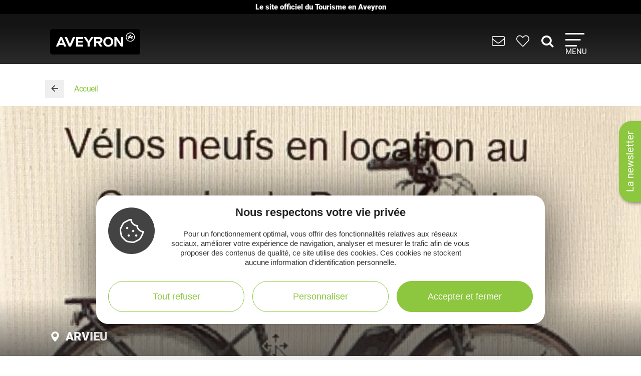

--- FILE ---
content_type: text/html; charset=UTF-8
request_url: https://www.tourisme-aveyron.com/fr/diffusio/activites/location-de-velos-de-route-a-assistance-electrique-a-arvieu-arvieu_TFO237210645890
body_size: 19489
content:
<!DOCTYPE html>
<html lang="fr" dir="ltr" prefix="og: https://ogp.me/ns#">
  <head>
    <meta charset="utf-8" />
<link rel="canonical" href="https://www.tourisme-aveyron.com/fr/diffusio/activites/location-de-velos-de-route-a-assistance-electrique-a-arvieu-arvieu_TFO237210645890" />
<meta property="og:url" content="https://www.tourisme-aveyron.com/fr/diffusio/activites/location-de-velos-de-route-a-assistance-electrique-a-arvieu-arvieu_TFO237210645890" />
<meta name="Description" content="Faites du vélo à assistance électrique ! Partez à la découverte du village et de ses alentours tranquillement, à votre allure, en vélo à assistance électrique. Seul ou en groupe, profitez des jolis paysages qui s&#039;offrent à vous en toute sérénité." />
<meta itemprop="description" content="Faites du vélo à assistance électrique ! Partez à la découverte du village et de ses alentours tranquillement, à votre allure, en vélo à assistance électrique. Seul ou en groupe, profitez des jolis paysages qui s&#039;offrent à vous en toute sérénité." />
<meta property="og:description" content="Faites du vélo à assistance électrique ! Partez à la découverte du village et de ses alentours tranquillement, à votre allure, en vélo à assistance électrique. Seul ou en groupe, profitez des jolis paysages qui s&#039;offrent à vous en toute sérénité." />
<meta itemprop="name" content="Location de vélos de route à assistance électrique à Arvieu, Arvieu" />
<meta property="og:title" content="Location de vélos de route à assistance électrique à Arvieu, Arvieu" />
<meta itemprop="image" content="https://medias.hit.enaveyron.fr/fiches/20292/images/312394_e5ee5c53-373e-4137-8f04-2339e8c2b8d1/600.webp" />
<meta property="og:image" content="https://medias.hit.enaveyron.fr/fiches/20292/images/312394_e5ee5c53-373e-4137-8f04-2339e8c2b8d1/600.webp" />
<meta property="og:type" content="article" />
<meta property="og:site_name" content="Tourisme Aveyron" />
<script type="text/javascript">var bskConfig = {"idSite":"Adt12","map":{"center":[44.3584635,2.5616142],"zoom":9,"markers":{"icon":{"iconUrl":"https:\/\/www.tourisme-aveyron.com\/lae\/services1.0\/plugins\/laetis\/diffusio-258\/ext-cdt12_site_SQL3c\/assets\/leaflet-markers\/defaultSeo.png","iconAnchor":[25,55]}},"overlay":{"url":"https:\/\/www.tourisme-aveyron.com\/lae\/services1.0\/plugins\/laetis\/diffusio-258\/ext-cdt12_site_SQL3c\/searchCriteriaIhm\/Carte\/12.json","style":{"color":"#669624","weight":2,"fillColor":"#669624"}}},"diffusio":{"url":"https:\/\/www.tourisme-aveyron.com\/lae\/services1.0\/plugins\/laetis\/diffusio-258\/ext-cdt12_site_SQL3c\/presViews\/OiDetail\/viewBasket\/outputOiDetailBasket.ajx.php","repertoire":"\/ext-cdt12_site_SQL3c"},"login":{"facebook":{"clientId":"178794049586558"},"google":{"clientId":"935534603576-u2jbb1np4u73shadnlt2tkhvdg7b266m.apps.googleusercontent.com"}},"list":{"urlTextInput":false,"sourceCodePaste":false,"disableDrag":false}};</script>
<meta name="Generator" content="Drupal 10 (https://www.drupal.org)" />
<meta name="MobileOptimized" content="width" />
<meta name="HandheldFriendly" content="true" />
<meta name="viewport" content="width=device-width, initial-scale=1.0" />

    <title>Location de vélos de route à assistance électrique à Arvieu, Arvieu | Tourisme Aveyron</title>
    <link rel="stylesheet" media="all" href="/libraries/slick/slick/slick.css?t95mda" />
<link rel="stylesheet" media="all" href="/core/modules/system/css/components/align.module.css?t95mda" />
<link rel="stylesheet" media="all" href="/core/modules/system/css/components/fieldgroup.module.css?t95mda" />
<link rel="stylesheet" media="all" href="/core/modules/system/css/components/container-inline.module.css?t95mda" />
<link rel="stylesheet" media="all" href="/core/modules/system/css/components/clearfix.module.css?t95mda" />
<link rel="stylesheet" media="all" href="/core/modules/system/css/components/details.module.css?t95mda" />
<link rel="stylesheet" media="all" href="/core/modules/system/css/components/hidden.module.css?t95mda" />
<link rel="stylesheet" media="all" href="/core/modules/system/css/components/item-list.module.css?t95mda" />
<link rel="stylesheet" media="all" href="/core/modules/system/css/components/js.module.css?t95mda" />
<link rel="stylesheet" media="all" href="/core/modules/system/css/components/nowrap.module.css?t95mda" />
<link rel="stylesheet" media="all" href="/core/modules/system/css/components/position-container.module.css?t95mda" />
<link rel="stylesheet" media="all" href="/core/modules/system/css/components/reset-appearance.module.css?t95mda" />
<link rel="stylesheet" media="all" href="/core/modules/system/css/components/resize.module.css?t95mda" />
<link rel="stylesheet" media="all" href="/core/modules/system/css/components/system-status-counter.css?t95mda" />
<link rel="stylesheet" media="all" href="/core/modules/system/css/components/system-status-report-counters.css?t95mda" />
<link rel="stylesheet" media="all" href="/core/modules/system/css/components/system-status-report-general-info.css?t95mda" />
<link rel="stylesheet" media="all" href="/core/modules/system/css/components/tablesort.module.css?t95mda" />
<link rel="stylesheet" media="all" href="/modules/contrib/blazy/css/blazy.css?t95mda" />
<link rel="stylesheet" media="all" href="/core/modules/views/css/views.module.css?t95mda" />
<link rel="stylesheet" media="all" href="/modules/custom/lae_sshare/css/sshare.css?t95mda" />
<link rel="stylesheet" media="all" href="/lae/public1.0/plugins/vendor/kalendae/kalendae.css?t95mda" />
<link rel="stylesheet" media="all" href="/lae/public1.0/plugins/vendor/leaflet-1.6.0/leaflet.css?t95mda" />
<link rel="stylesheet" media="all" href="/lae/public1.0/plugins/vendor/erictheise-rrose-04fac08/leaflet.rrose.css?t95mda" />
<link rel="stylesheet" media="all" href="/lae/public1.0/plugins/vendor/Leaflet.markercluster-1.0.0/dist/MarkerCluster.css?t95mda" />
<link rel="stylesheet" media="all" href="/lae/public1.0/plugins/vendor/Leaflet.markercluster-1.0.0/dist/MarkerCluster.Default.css?t95mda" />
<link rel="stylesheet" media="all" href="/lae/public1.0/plugins/vendor/Leaflet.fullscreen/dist/leaflet.fullscreen.css?t95mda" />
<link rel="stylesheet" media="all" href="/lae/services1.0/plugins/laetis/diffusio-258/ext-cdt12_site_SQL3c/libs/detail-navigation/detail-navigation.css?t95mda" />
<link rel="stylesheet" media="all" href="/lae/public1.0/plugins/laetis/dateIhm/DateIhm.css?t95mda" />
<link rel="stylesheet" media="all" href="/lae/public1.0/plugins/laetis/kal-dispo-101/kal-dispo.css?t95mda" />
<link rel="stylesheet" media="all" href="/lae/services1.0/plugins/laetis/diffusio-258/ext-cdt12_site_SQL3c/styles/css/dsioOiDetail.css?t95mda" />
<link rel="stylesheet" media="all" href="https://panier.laetis.fr/dist/v02/css/buttons.css" />
<link rel="stylesheet" media="all" href="/modules/custom/lae_carnet_voyage/css/boutons.css?t95mda" />
<link rel="stylesheet" media="all" href="/libraries/fancybox/jquery.fancybox.min.css?t95mda" />
<link rel="stylesheet" media="all" href="/themes/theme_tourisme_aveyron/fonts/aveyron-tourisme-extra/styles.css?t95mda" />
<link rel="stylesheet" media="all" href="/themes/theme_tourisme_aveyron/styles/css/styles.css?t95mda" />
<link rel="stylesheet" media="print" href="/themes/theme_tourisme_aveyron/styles/css/print.min.css?t95mda" />
<link rel="stylesheet" media="all" href="/themes/theme_tourisme_aveyron/styles/css/popup-v4.css?t95mda" />

    <script src="/themes/lae_base_theme/libs/modernizr.js?v=3.11.7"></script>

    <link rel="apple-touch-icon" sizes="180x180" href="/apple-touch-icon.png">
    <link rel="icon" type="image/png" sizes="32x32" href="/favicon-32x32.png">
    <link rel="icon" type="image/png" sizes="16x16" href="/favicon-16x16.png">
    <meta name="theme-color" content="#ffffff">
    <!-- Google Tag Manager -->
    <script>(function(w,d,s,l,i){w[l]=w[l]||[];w[l].push({'gtm.start':
    new Date().getTime(),event:'gtm.js'});var f=d.getElementsByTagName(s)[0],
    j=d.createElement(s),dl=l!='dataLayer'?'&l='+l:'';j.async=true;j.src=
    'https://www.googletagmanager.com/gtm.js?id='+i+dl;f.parentNode.insertBefore(j,f);
    })(window,document,'script','dataLayer','GTM-WFGWDMV');</script>
    <!-- End Google Tag Manager -->
  </head>
  <body class="path-diffusio" id="top-content">
    <!-- Google Tag Manager (noscript) -->
    <noscript><iframe src="https://www.googletagmanager.com/ns.html?id=GTM-WFGWDMV"
    height="0" width="0" style="display:none;visibility:hidden"></iframe></noscript>
    <!-- End Google Tag Manager (noscript) -->
    <a href="#main-content" class="visually-hidden focusable skip-link">
      Aller au contenu principal
    </a>
    <p class="b-changement" style="background-color: #000; color: #fff; text-align: center; font-weight: 700; line-height: 1.2; padding: .5rem; margin: 0;">
      Le&nbsp;site&nbsp;officiel du&nbsp;Tourisme&nbsp;en&nbsp;Aveyron
    </p>
    <button id="tgl-pop-btn-news" aria-expanded="false" aria-controls="pop-btn-news">La newsletter</button>
    <div id="pop-btn-news" aria-labelledby="tgl-pop-btn-news" style="display: none;">
      <style>
        #tgl-pop-btn-news {
          position: fixed;
          left: 100%;
          top: 50%;
          transform-origin: left bottom;
          transform: rotate(-90deg);
          background-color: #8dc63f;
          font-size: 1.5rem;
          color: #fff;
          padding: 1rem 2rem;
          z-index: 99990;
          white-space: nowrap;
          border-radius: 25px 25px 0 0;
          box-shadow: -3px 3px 6px rgba(0,0,0,.4);
        }
        #tgl-pop-btn-news:not(.ok) {
          opacity: 0;
          visibility: hidden;
        }
        .mp-visible #tgl-pop-btn-news {
          display: none;
        }
        #tgl-pop-btn-news:hover,
        #tgl-pop-btn-news:focus {
          color: #333;
        }
        #pop-btn-news .h-mobile {
          display: block;
        }
        #pop-btn-news .h-desktop {
          display: none;
        }
        #pop-btn-news {
          padding: 0;
          max-width: 94vw;
        }
        #pop-btn-news .mauticform_wrapper {
          padding: 2rem;
          margin: 0;
        }
        #pop-btn-news .fancybox-close-small::after {
          background-color: #031313;
          color: #fff;
          font-size: 4rem;
        }
        @media screen and (min-width: 600px) {
          #pop-btn-news .h-mobile {
            display: none;
          }
          #pop-btn-news .h-desktop {
            display: block;
          }
          #tgl-pop-btn-news {
            font-size: 2rem;
          }
        }
        @media screen and (max-width: 600px) {
          .pop-slide::before {
            display: none;
          }
          .fancybox-container .mauticform-button-wrapper .mauticform-button.btn-default {
            font-size: 18px;
          }
        }
      </style>
      <img src="/themes/theme_tourisme_aveyron/img/popup/marion-mobile.jpg" class="h-mobile" width="575" height="300" alt="Les escapades de Marion, le meilleur de l'Aveyron dans votre boîte mail">
      <img src="/themes/theme_tourisme_aveyron/img/popup/marion-desktop.jpg" class="h-desktop" width="455" height="302" alt="Les escapades de Marion, le meilleur de l'Aveyron dans votre boîte mail">
      <script src="https://crm-cdt.tourisme-aveyron.com/form/generate.js?id=43"></script>
    </div>
    
      <div class="dialog-off-canvas-main-canvas" data-off-canvas-main-canvas>
      <div id="page-wrapper"  class="page-diffusio-activites-location-de-velos-de-route-a-assistance-electrique-a-arvieu-arvieu_TFO237210645890 sans-bandeau no-min-w">
      
  <div class="main-header-transparent">
    <div class="layout-container">
      <p class="site-logo">
                  <a href="/fr">
            <img src="/themes/theme_tourisme_aveyron/img/marque-aveyron.png" alt="Tourisme Aveyron" />
          </a>
              </p>
      <nav>
  <ul class="nav-icons">
    <li>
      <a href="/fr/informations-pratiques" title="Informations pratiques">
        <i aria-hidden="true" class="icon icon-envelope">&nbsp;</i>
      </a>
    </li>
    <li>
      <a class="monsejour dsioBasketButton" href="/fr/carnet-de-voyage" title="Mon séjour">
        <i aria-hidden="true" class="icon icon-heart-light">&nbsp;</i>
      </a>
    </li>
    <li class="ni-recherche">
      <a href="#formRecherche2" title="Rechercher dans le site">
        <i aria-hidden="true" class="icon icon-search">&nbsp;</i>
      </a>
      <form name="formRecherche" method="get" accept-charset="UTF-8" action="/fr/rechercher" id="formRecherche2">
        <label class="hidden" for="motRecherche2" title="Veuillez saisir votre recherche" accesskey="2">Votre recherche</label>
        <input type="text" class="input-recherche" name="q" id="motRecherche2" placeholder="Que recherchez vous ?">
        <button type="submit" title="Lancer la recherche"><i class="icon-search" aria-hidden="true"></i></button>
      </form>
    </li>
    <li>
      <a class="nav-burger" href="#menu-principal" aria-controls="menu-principal" aria-expanded="false">
        <span class="i"></span>
        <span class="l">Menu</span>
      </a>
    </li>
  </ul>
  <div id="menu-principal">
    <div class="step-1">
      <div class="layout-container">
        <div class="col-g">
          <ul class="nav-m-list">
            <li>
              <a href="#menu-decouvrir" aria-expanded="false" aria-controls="menu-decouvrir">
                <i class="icon icon-angle-right" aria-hidden="true"></i>
                Découvrir
              </a>
            </li>
            <li>
              <a href="#menu-voir-faire" aria-expanded="false" aria-controls="menu-voir-faire">
                <i class="icon icon-angle-right" aria-hidden="true"></i>
                À voir à faire
              </a>
            </li>
            <li>
              <a href="#menu-loger" aria-expanded="false" aria-controls="menu-loger">
                <i class="icon icon-angle-right" aria-hidden="true"></i>
                Se loger
              </a>
            </li>
            <li>
              <a href="#menu-savourer" aria-expanded="false" aria-controls="menu-savourer">
                <i class="icon icon-angle-right" aria-hidden="true"></i>
                Savourer
              </a>
            </li>
            <li>
              <a href="#menu-evenements" aria-expanded="false" aria-controls="menu-evenements">
                <i class="icon icon-angle-right" aria-hidden="true"></i>
                Évènements
              </a>
            </li>
            <li>
              <a href="#menu-groupe" aria-expanded="false" aria-controls="menu-groupe">
                <i class="icon icon-angle-right" aria-hidden="true"></i>
                En groupe
              </a>
            </li>
          </ul>
          <form name="formRecherche" method="get" accept-charset="UTF-8" action="/fr/rechercher" id="formRecherche">
            <label class="hidden" for="motRecherche" title="Veuillez saisir votre recherche" accesskey="2">Votre recherche</label>
            <input type="text" class="input-recherche" name="q" id="motRecherche" placeholder="Que recherchez vous ?">
            <button type="submit" title="Lancer la recherche"><i class="icon-search" aria-hidden="true"></i></button>
          </form>
          <div class="ct-social">
            <ul class="social">
              <li><a href="https://www.facebook.com/TourismeAveyron" target="_blank" class="btn btn-social btn-social--facebook"><i class="icon icon-facebook" aria-hidden="true"></i></a></li>
              <li><a href="https://www.instagram.com/tourisme_aveyron" target="_blank" class="btn btn-social btn-social--instagram"><i class="icon icon-instagram" aria-hidden="true"></i></a></li>
              <li><a href="https://www.tiktok.com/@tourisme_aveyron" target="_blank" class="btn btn-social btn-social--tiktok"><i class="lae-icon-tiktok" aria-hidden="true"></i></a></li>
            </ul>
                            <div class="region region-menu-droite-rs">
    <div class="language-switcher-language-url language-blocklanguage-interface" id="block-selecteurdelangue" role="navigation">
    
        
            
<ul class="foreign-links lae-grid jc-center list--no-style"><li hreflang="fr"><a href="https://www.tourisme-aveyron.com/fr/diffusio/activites/location-de-velos-de-route-a-assistance-electrique-a-arvieu-arvieu_TFO237210645890" class="language-link is-active" hreflang="fr">fr</a></li><li hreflang="en"><a href="https://www.tourisme-aveyron.com/en/diffusio/activities/location-de-velos-de-route-a-assistance-electrique-a-arvieu-arvieu_TFO237210645890" class="language-link" hreflang="en">en</a></li><li hreflang="nl"><a href="https://www.tourisme-aveyron.com/nl/diffusio/activiteiten/location-de-velos-de-route-a-assistance-electrique-a-arvieu-arvieu_TFO237210645890" class="language-link" hreflang="nl">nl</a></li><li hreflang="es"><a href="https://www.tourisme-aveyron.com/es/diffusio/actividades/location-de-velos-de-route-a-assistance-electrique-a-arvieu-arvieu_TFO237210645890" class="language-link" hreflang="es">es</a></li></ul>
    </div>

  </div>

                      </div>
                    </div>
        <div class="col-d">
                        <div class="region region-menu-principal">
    <div id="block-titreexperiences" class="block-content486ee0f6-22d3-4480-8a36-f3c36fe18ba7">
    
        
                        <div class="body"><p class="title"><strong>Expériences</strong> à vivre</p>
</div>
      
    </div>
<div id="block-experienceenavantmenuprincipal" class="block-content219bf4e9-4d94-4f23-bce0-36c46e2c505b">
    
    
            <div class="menu-blog">
            <div class="lae-grid  lae-grid--no-spacing  mt-20">
                <div class="lae-col-6 lae-sm-12 lae-ph-12">
                    <div class="menu-blog__vignette">
                        <a title="Randonnée autour de Sylvanès"
                        target="_blank"
                        href="https://www.tourisme-aveyron.com/fr/decouvrir/experiences-en-aveyron/randonnee-autour-sylvanes">
                                    <div class="field-blog-vignette">  <img loading="lazy" src="/sites/default/files/styles/blog_teaser/public/upload/decouvrir/experiences/sylvanes-rando/eglise-russe-sylvanes-steloweb-ot-rougier-aveyron-sud.jpg?h=7929439a&amp;itok=utsnKEbI" width="420" height="252" alt="Randonnée autour de Sylvanès" />


</div>
      
                        </a>
                    </div>
                </div>
                <div class="lae-col-6 lae-sm-12 lae-ph-12">
                    <p class="menu-blog__title  mt-15">
                        <a title="Randonnée autour de Sylvanès"
                        target="_blank"
                        href="https://www.tourisme-aveyron.com/fr/decouvrir/experiences-en-aveyron/randonnee-autour-sylvanes">Randonnée autour de Sylvanès</a>
                    </p>
                    <p>
                                                                                                <a href="/fr/decouvrir/experiences-en-aveyron/" class="btn btn--colored btn--green" title="Toutes les expériences">
                        <span>Toutes les expériences</span>
                        </a>
                                            </p>
                </div>
            </div>
        </div>
    </div>
<div id="block-titrenosblogs" class="block-contentd37da3e9-af62-4789-af7f-7aa6d7114703">
    
        
                        <div class="body"><p class="title"><strong>Nos</strong> blogs</p>
</div>
      
    </div>
<div id="block-blogdecouvrirmenuprincipal" class="block-content95f09863-4068-4348-9d60-c181c3662d2b">
    
    
            <div class="menu-blog">
            <div class="lae-grid  lae-grid--no-spacing  mt-20">
                <div class="lae-col-6 lae-sm-12 lae-ph-12">
                    <div class="menu-blog__vignette">
                        <a title="12 conseils pour découvrir l’Aveyron"
                        target="_blank"
                        href="https://decouvrir.blog.tourisme-aveyron.com/12-conseils-pour-decouvrir-l-aveyron/">
                                    <div class="field-blog-vignette">  <img loading="lazy" src="/sites/default/files/styles/blog_teaser/public/upload/blog/rando-aubrac_c_g.-diaz.jpg?h=88ce3fa4&amp;itok=OMSSrKY8" width="420" height="252" alt="Rando Aubrac" />


</div>
      
                        </a>
                    </div>
                </div>
                <div class="lae-col-6 lae-sm-12 lae-ph-12">
                    <p class="menu-blog__title  mt-15">
                        <a title="12 conseils pour découvrir l’Aveyron"
                        target="_blank"
                        href="https://decouvrir.blog.tourisme-aveyron.com/12-conseils-pour-decouvrir-l-aveyron/">12 conseils pour découvrir l’Aveyron</a>
                    </p>
                    <p>
                                                                        <a class="link--blog-buble"
                        href="https://decouvrir.blog.tourisme-aveyron.com" target="_blank"
                        title="Le blog découvrir l'Aveyron">Blog <strong>découvrir</strong>
                            <span aria-hidden="true" class="icon icon-blog">&nbsp;</span>
                            <span aria-hidden="true" class="icon icon-angle-right">&nbsp;</span>
                        </a>
                                                                    </p>
                </div>
            </div>
        </div>
    </div>
<div id="block-blogdegustermenuprincipal" class="block-contentf45505b6-a3ec-4206-9345-0402ff6573ee">
    
    
            <div class="menu-blog">
            <div class="lae-grid  lae-grid--no-spacing  mt-20">
                <div class="lae-col-6 lae-sm-12 lae-ph-12">
                    <div class="menu-blog__vignette">
                        <a title="5 recettes de l&#039;Aveyron à cuisiner en hiver"
                        target="_blank"
                        href="https://degustez.blog.tourisme-aveyron.com/5-recettes-de-laveyron-a-cuisiner-en-hiver/">
                                    <div class="field-blog-vignette">  <img loading="lazy" src="/sites/default/files/styles/blog_teaser/public/upload/savourer/la-gastronomie-aveyronnnaise/specialites/images-blocs/aligot-de-l-aveyron-c-m-hennessy-aveyron-attractivite-tourisme.jpg?h=96d79cf4&amp;itok=lGrrF4yH" width="420" height="252" alt="Aligot de l&#039;Aveyron" />


</div>
      
                        </a>
                    </div>
                </div>
                <div class="lae-col-6 lae-sm-12 lae-ph-12">
                    <p class="menu-blog__title  mt-15">
                        <a title="5 recettes de l&#039;Aveyron à cuisiner en hiver"
                        target="_blank"
                        href="https://degustez.blog.tourisme-aveyron.com/5-recettes-de-laveyron-a-cuisiner-en-hiver/">La recette de l&#039;aligot de l&#039;Aubrac</a>
                    </p>
                    <p>
                                                <a class="link--blog-buble"
                        href="https://deguster.blog.tourisme-aveyron.com" target="_blank"
                        title="Le blog Déguster l'Aveyron">Blog <strong>déguster</strong>
                            <span aria-hidden="true" class="icon icon-blog">&nbsp;</span>
                            <span aria-hidden="true" class="icon icon-angle-right">&nbsp;</span>
                        </a>
                                                                                            </p>
                </div>
            </div>
        </div>
    </div>

  </div>

                  </div>
      </div>
      <a href="javascript:;" class="close-mp" title="Fermer le menu">
        <i class="icon icon-close" aria-hidden="true"></i>            
      </a>
    </div>
                <div id="menu-decouvrir"  class="region region-menu-decouvrir main-sub-menu">
    <div class="layout-container main-sub-menu__container lae-grid justify-content-around pt-40">
      <div id="block-menudecouvrirlaveyron-3" class="block-content4f5d2ed9-a134-450b-a633-66a3fd09dea4">
    
        
                        <div class="body"><p class="title"><strong>Découvrir</strong> l'Aveyron</p>

<ul class="list--arrow">
	<li><a data-entity-substitution="canonical" data-entity-type="node" data-entity-uuid="2b22eab3-e338-4073-9dde-b6c9aba88c45" href="/fr/voir-faire/decouvrir-aveyron/top-12-aveyron" title="Le top 12"><strong>Le top <span class="logo-douze">12</span></strong> des incontournables</a></li>
	<li><a data-entity-substitution="canonical" data-entity-type="node" data-entity-uuid="30c2e1ee-4d1a-4384-a7f5-16d8f7dc917b" href="/fr/decouvrir/experiences-en-aveyron" title="Expériences à vivre en Aveyron">Expériences à vivre</a></li>
	<li><a data-entity-substitution="canonical" data-entity-type="node" data-entity-uuid="187b87c5-169d-40f1-aa4a-2fc03806fab4" href="/fr/voir-faire/decouvrir-aveyron/sites-visiter-en-aveyron" title="Sites à visiter en Aveyron">Sites à visiter</a></li>
	<li><a data-entity-substitution="canonical" data-entity-type="node" data-entity-uuid="8bc0f844-85ed-4b0d-987e-60dc39fa02d9" href="/fr/voir-faire/decouvrir-aveyron/les-grands-paysages-aveyron" title="Grands paysages de l'Aveyron">Grands paysages</a></li>
	<li><a data-entity-substitution="canonical" data-entity-type="node" data-entity-uuid="93844b0c-53b9-4a75-8fbd-be2a6f0a4e76" href="/fr/voir-faire/decouvrir-aveyron/villes-et-villages-caractere-aveyron" title="Villes et villages d'Aveyron">Villes et villages de caractère</a></li>
	<li><a data-entity-substitution="canonical" data-entity-type="node" data-entity-uuid="47e009ff-690f-4f30-821f-fb7871c5d475" href="/fr/decouvrir/bastides-du-rouergue-aveyron" title="Les Bastides du Rouergue en Aveyron">Bastides de l'Aveyron</a></li>
	<li><a data-entity-substitution="canonical" data-entity-type="node" data-entity-uuid="09e40978-7cc1-4aa7-be20-40560146c9ec" href="/fr/decouvrir/plus-beaux-villages-france" title="11 Plus Beaux Villages de France en Aveyron">11 Plus Beaux Villages de France</a></li>
	<li><a data-entity-substitution="canonical" data-entity-type="node" data-entity-uuid="0a4b16d0-8b64-48a3-9d8e-50b0e3846c72" href="/fr/voir-faire/decouvrir-aveyron/territoires-en-aveyron" title="Territoires en Aveyron">Territoires en Aveyron</a></li>
	<li><a data-entity-substitution="canonical" data-entity-type="node" data-entity-uuid="88b4f6d6-ebb1-411d-81fc-2ee8f2c069b0" href="/fr/voir-faire/decouvrir-aveyron/au-fil-des-saisons" title="Visiter l'Aveyron à toutes les saisons">L'Aveyron au fil des saisons</a></li>
	<li><a data-entity-substitution="canonical" data-entity-type="node" data-entity-uuid="6d342d73-83f4-4b00-8f44-56547f0e3486" href="/fr/voir-faire/activites-pleine-nature-en-aveyron" title="Activités pleine nature en Aveyron">Activités pleine nature</a></li>
	<li><a data-entity-substitution="canonical" data-entity-type="node" data-entity-uuid="c7dcc612-13ac-4670-96ad-cf67053042d8" href="/fr/savourer/la-gastronomie-aveyron/specialites-aveyronnaises" title="Top 10 des spécialités de l'Aveyron">Gastronomie</a></li>
</ul>
</div>
      
    </div>
<div id="block-coldroitemenudecouvrir" class="block-groupcol-droite-menu-decouvrir">
    
        
            <div class="views-element-container views-blockexperiences-block-2" id="block-views-block-experiences-block-2">
    
        
            <div><div class="layout-container grid-3-exp js-view-dom-id-b4e8501b4f3d4496ef0e6bb6f98ae47f1daa198d8c2682b176933fbc57e16bf3">
  
  
  

      <header>
      <p class="title"><strong>Expériences</strong> à vivre</p>
    </header>
  
  
  

  <div>
  
  <ul class="list--arrow">

          <li><div class="views-field views-field-title"><p class="field-content field-lien"><a href="/fr/decouvrir/experiences-en-aveyron/randonnee-autour-sylvanes" hreflang="fr">Randonnée « Autour de Sylvanès »</a></p></div></li>
          <li><div class="views-field views-field-title"><p class="field-content field-lien"><a href="/fr/decouvrir/experiences-en-aveyron/journee-ete-coupiac" hreflang="fr">Une journée d&#039;été à Coupiac</a></p></div></li>
    
  </ul>

</div>

    

  
  

      <footer>
      <p class="mb-40"><a href="/fr/decouvrir/experiences-en-aveyron/" class="btn btn--colored btn--green" title="Toutes les expériences"><span>Toutes les expériences</span></a></p>
    </footer>
  
  
</div>
</div>

    </div>
<div id="block-remontee-menu-blog-decouvrir" class="block-content961188c5-676f-42f6-b5fb-2eadea4b6f48">
    
    
            <div class="menu-blog">
            <div class="lae-grid  lae-grid--no-spacing  mt-20">
                <div class="lae-col-6 lae-sm-12 lae-ph-12">
                    <div class="menu-blog__vignette">
                        <a title="Conseils pour des vacances réussies"
                        target="_blank"
                        href="/fr/decouvrir/conseils">
                                    <div class="field-blog-vignette">  <img loading="lazy" src="/sites/default/files/styles/blog_teaser/public/upload/decouvrir/nos%20conseils/depuis-le-point-de-vue-de-notre-dame-des-lacs-pareloup-c-m-hennessy-tourisme-aveyron.jpg?h=93ed9546&amp;itok=iq5i7ysy" width="420" height="252" alt="Conseils pour des vacances réussies en Aveyron" />


</div>
      
                        </a>
                    </div>
                </div>
                <div class="lae-col-6 lae-sm-12 lae-ph-12">
                    <p class="menu-blog__title  mt-15">
                        <a title="Conseils pour des vacances réussies"
                        target="_blank"
                        href="/fr/decouvrir/conseils">Nos conseils pour des vacances réussies</a>
                    </p>
                    <p>
                                                                                                <a href="/fr/decouvrir/experiences-en-aveyron/" class="btn btn--colored btn--green" title="Toutes les expériences">
                        <span>Toutes les expériences</span>
                        </a>
                                            </p>
                </div>
            </div>
        </div>
    </div>

    </div>

      <div class="lae-col lae-col-12 align-self-end mb-0">
        <a href="#close" title="Fermer le sous-menu" class="close-submenu"><i class="icon icon-close" aria-hidden="true"></i>Fermer</a>
      </div>
    </div>
  </div>

                        <div id="menu-voir-faire"  class="region region-menu-voir-faire main-sub-menu">
    <div class="layout-container main-sub-menu__container lae-grid pt-20 justify-content-around">
      <div id="block-menuvisiter" class="block-content761d2c80-33ec-4acc-a8b8-6691c6a3f2ac">
    
        
                        <div class="body"><p class="title"><strong>Visiter</strong></p>

<ul class="list--arrow">
	<li><a data-entity-substitution="canonical" data-entity-type="node" data-entity-uuid="38426316-f912-4699-aa89-64e1b3770a68" href="/fr/voir-faire/visiter/patrimoine/patrimoine-aveyron" title="Patrimoine de l'Aveyron">Patrimoine</a></li>
	<li><a data-entity-substitution="canonical" data-entity-type="node" data-entity-uuid="dd4f0c45-2ec0-42ea-9498-b900e4f6b521" href="/fr/voir-faire/visiter/musees-art-expo/la-culture-en-aveyron" title="Musées, Art, Expo en Aveyron">Musées, Art, Expo</a></li>
	<li><a data-entity-substitution="canonical" data-entity-type="node" data-entity-uuid="d28880d3-a0cc-4191-a5a0-1ef4337a9380" href="/fr/voir-faire/visiter/sites-naturels-aveyron" title="Sites naturels en Aveyron">Sites naturels</a></li>
	<li><a data-entity-substitution="canonical" data-entity-type="node" data-entity-uuid="356cb65e-44b7-4460-9781-4625a49d07d0" href="/fr/voir-faire/visiter/parcs-animaliers-et-themes-en-aveyron" title="Parcs animaliers &amp; à thèmes en Aveyron">Parcs animaliers &amp; à thèmes</a></li>
	<li><a data-entity-substitution="canonical" data-entity-type="node" data-entity-uuid="c4a4a23d-a3f4-440c-869e-733d4193f5bc" href="/fr/voir-faire/visiter/circuits-visites-insolites-en-aveyron" title="Circuits et visites insolites en Aveyron">Visites insolites</a></li>
	<li><a data-entity-substitution="canonical" data-entity-type="node" data-entity-uuid="3b7447e5-7545-47ff-be41-ed56648b84cf" href="/fr/voir-faire/visiter/artisans-entreprises" title="Artisans et Entreprises de l'Aveyron">Artisans, entreprises</a></li>
	<li><a data-entity-substitution="canonical" data-entity-type="node" data-entity-uuid="6ab58362-13c8-455c-bf10-aa785fb62344" href="/fr/voir-faire/visiter/la-ferme/agritourisme-en-aveyron" title="À la ferme en Aveyron">Visites de ferme</a></li>
	<li><a data-entity-substitution="canonical" data-entity-type="node" data-entity-uuid="59f42bb8-b630-4f87-a671-810413542211" href="/fr/voir-faire/visiter/visites-gourmandes" title="Visites gourmandes en Aveyron">Visites gourmandes</a></li>
</ul>
</div>
      
    </div>
<div id="block-menusportetnature" class="block-content8558d1dc-ec6d-4ba6-b908-7c362f506903">
    
        
                        <div class="body"><p class="title"><strong>Sports</strong> &amp; <strong>Loisirs</strong></p>

<div class="lae-grid lae-grid--no-spacing">
<ul class="lae-col lae-col-6 lae-ph-12 list--arrow">
	<li><a data-entity-substitution="canonical" data-entity-type="node" data-entity-uuid="ef5ecb40-6a63-486e-9e66-87e495e06197" href="/fr/voir-faire/sport-nature/rando/randonnees-en-aveyron" title="Rando en Aveyron">Rando</a></li>
	<li><a data-entity-substitution="canonical" data-entity-type="node" data-entity-uuid="bb1642cd-e8f7-44ff-a35f-a0100d56c468" href="/fr/voir-faire/sport-nature/trail/trail-en-aveyron" title="Trail en Aveyron">Trail</a></li>
	<li><a data-entity-substitution="canonical" data-entity-type="node" data-entity-uuid="34a11156-5e1d-439e-9985-2e50fd3d2efe" href="/fr/voir-faire/sport-nature/cyclo-velo/circuits-velos-en-aveyron" title="Cyclo, vélo en Aveyron">Cyclo, vélo</a></li>
	<li><a data-entity-substitution="canonical" data-entity-type="node" data-entity-uuid="794ddae6-1cae-467b-a068-22bbc72bb119" href="/fr/voir-faire/sport-nature/vtt/vtt-en-aveyron" title="VTT en Aveyron">VTT</a></li>
	<li><a data-entity-substitution="canonical" data-entity-type="node" data-entity-uuid="6b76c5d0-d71b-4f70-bf45-82add9656876" href="/fr/voir-faire/sport-nature/equitation-aveyron" title="Equitation en Aveyron">Equitation</a></li>
	<li><a data-entity-substitution="canonical" data-entity-type="node" data-entity-uuid="c7f2cd78-ea78-4234-922b-282302c584e6" href="/fr/voir-faire/sport-nature/escalade-speleo-ferrata-en-aveyron" title="Escalade, Spéléo, Via ferrata en Aveyron">Escalade, Spéléo, Via ferrata</a></li>
	<li><a data-entity-substitution="canonical" data-entity-type="node" data-entity-uuid="dc66211e-9549-45f6-bbc8-3fe7ad84d885" href="/fr/voir-faire/sport-nature/aventure-et-jeux-en-aveyron" title="Aventure et jeux en Aveyron">Aventure et jeux</a></li>
	<li><a data-entity-substitution="canonical" data-entity-type="node" data-entity-uuid="d07fe7ad-572f-4dfd-8586-78b547c577f9" href="/fr/voir-faire/sport-nature/neige-et-sports-en-hiver" title="Neige en Aveyron">Neige</a></li>
</ul>

<ul class="lae-col lae-col-6 lae-ph-12 list--arrow">
	<li><a data-entity-substitution="canonical" data-entity-type="node" data-entity-uuid="2795cbb9-7232-454a-bb6f-3e494515cdba" href="/fr/voir-faire/sport-nature/peche/la-peche-en-aveyron" title="Pêche en Aveyron">Pêche</a></li>
	<li><a data-entity-substitution="canonical" data-entity-type="node" data-entity-uuid="2eef0ed5-b2d3-447a-8226-e5d65942cbec" href="/fr/voir-faire/sport-nature/eaux-vive-et-canoe-en-aveyron" title="Eaux vives, canoë...en Aveyron">Eaux vives, canoë...</a></li>
	<li><a data-entity-substitution="canonical" data-entity-type="node" data-entity-uuid="f6f3c6db-4049-4b01-8c2f-751110e430a2" href="/fr/voir-faire/sport-nature/nautisme-et-baignade-en-aveyron" title="Nautisme, baignade en Aveyron">Nautisme, baignade</a></li>
	<li><a data-entity-substitution="canonical" data-entity-type="node" data-entity-uuid="937cfb30-7b1d-497a-b2ab-0586bbad4b45" href="/fr/voir-faire/sport-nature/aerien-et-parapente-en-aveyron" title="Aérien, parapente...en Aveyron">Aérien, parapente...</a></li>
	<li><a data-entity-substitution="canonical" data-entity-type="node" data-entity-uuid="39efa196-830d-49f4-bf06-8b90ad04b927" href="/fr/voir-faire/sport-nature/golf-en-aveyron" title="Golf en Aveyron">Golf</a></li>
	<li><a data-entity-substitution="canonical" data-entity-type="node" data-entity-uuid="4a35b1ac-afd3-438e-8597-256ca506b6fc" href="/fr/voir-faire/sport-nature/moto-aveyron" title="L'Aveyron à moto">Moto</a></li>
	<li><a data-entity-substitution="canonical" data-entity-type="node" data-entity-uuid="7dd78ef2-6091-4bcc-93e0-6ac554cc02e5" href="/fr/voir-faire/sport-nature/motorise-et-electrique-en-aveyron" title="Motorisé, électriqueen Aveyron">Motorisé, électrique</a></li>
	<li><a data-entity-substitution="canonical" data-entity-type="node" data-entity-uuid="21ba6316-f2c6-4b3d-bb2c-e82430ae7d69" href="/fr/voir-faire/sport-nature/bien-etre-en-aveyron" title="Bien-être en Aveyron">Bien-être</a></li>
	<li><a data-entity-substitution="canonical" data-entity-type="node" data-entity-uuid="8632162c-054a-4d2d-bdb5-b1b3b0c02533" href="/fr/voir-faire/sport-nature/autres-loisirs-en-aveyron" title="Autres loisirs en Aveyron">Autres loisirs</a></li>
</ul>
</div>
</div>
      
    </div>

      <div class="lae-col lae-col-12 align-self-end mb-0">
        <a href="#close" title="Fermer le sous-menu" class="close-submenu"><i class="icon icon-close" aria-hidden="true"></i>fermer</a>
      </div>
    </div>
  </div>

                        <div id="menu-loger"  class="region region-menu-loger main-sub-menu">
    <div class="layout-container main-sub-menu__container lae-grid pt-20">
      <div id="block-menutypeshebergements-2" class="block-content721f6a87-cf98-4900-b03f-1646e3a0578f">
    
        
                        <div class="body"><p class="title">Les types <strong>d'hébergements</strong></p>

<ul class="list--arrow">
	<li><a data-entity-substitution="canonical" data-entity-type="node" data-entity-uuid="cf93eca6-5175-4607-a164-0464c662dacb" href="/fr/se-loger/hotels-en-aveyron" title="Hôtels en Aveyron">Hôtels</a></li>
	<li><a data-entity-substitution="canonical" data-entity-type="node" data-entity-uuid="7c3fd7c9-123a-4174-8360-16a504137e49" href="/fr/se-loger/chambres-d-hotes-en-aveyron" title="Chambres d'hôtes en Aveyron">Chambres d'hôtes</a></li>
	<li><a data-entity-substitution="canonical" data-entity-type="node" data-entity-uuid="8bd570b7-410d-4c78-a3ab-c443e5bbf3e8" href="/fr/se-loger/gites-et-locations" title="Gîtes et locations en Aveyron">Gîtes et locations</a></li>
	<li><a data-entity-substitution="canonical" data-entity-type="node" data-entity-uuid="b4399b2a-5472-4d61-8df3-4c14d4753e9c" href="/fr/se-loger/campings-en-aveyron" title="Campings en Aveyron">Campings </a></li>
	<li><a data-entity-substitution="canonical" data-entity-type="node" data-entity-uuid="9dd12d44-401a-4009-b7b2-1358d36a6573" href="/fr/se-loger/villages-vacances-et-residences-tourisme" title="Villages vacances &amp; résidences de tourisme en Aveyron">Villages vacances &amp; résidences de tourisme</a></li>
	<li><a data-entity-substitution="canonical" data-entity-type="node" data-entity-uuid="f2c88058-cc0a-400f-b5da-28cdc62d3b30" href="/fr/se-loger/hebergements-collectifs-en-aveyron" title="Hébergements collectifs en Aveyron">Hébergements collectifs</a></li>
	<li><a data-entity-substitution="canonical" data-entity-type="node" data-entity-uuid="d6df0794-01fe-42b1-9deb-b8dcf795e684" href="/fr/se-loger/campings-cars/camping-car-en-aveyron" title="Camping-car en Aveyron">Aires de camping-car &amp; Vans</a></li>
	<li><a data-entity-substitution="canonical" data-entity-type="node" data-entity-uuid="e9c2b641-0b5f-43c4-945e-945bf117d7db" href="/fr/se-loger/hebergements-insolites-en-aveyron" title="Hébergements insolites en Aveyron">Hébergements insolites</a></li>
	<li><a data-entity-substitution="canonical" data-entity-type="node" data-entity-uuid="2447b768-1f7b-4a9a-9f90-e22c794fc3f7" href="/fr/se-loger/hebergements-de-groupes" title="Hébergements de groupe en Aveyron">Hébergements pour les groupes</a></li>
</ul>
</div>
      
    </div>
<div id="block-menuhebergementsdispo" class="block-content0bb3805c-695d-47eb-85ac-97745342a8b1">
    
        
                        <div class="body"><p><a class="link--dispo" data-entity-substitution="canonical" data-entity-type="node" data-entity-uuid="a716d082-a005-4c52-836f-e9f59eb44379" href="/fr/se-loger/tous-les-hebergements-en-aveyron" title="Tous les hébergements de l'Aveyron"><i aria-hidden="true" class="icon-key">&nbsp;</i><br>
Tous<br>
les hébergements</a></p>
</div>
      
    </div>

      <div class="lae-col lae-col-12 align-self-end mb-0">
        <a href="#close" title="Fermer le sous-menu" class="close-submenu"><i class="icon icon-close" aria-hidden="true"></i>fermer</a>
      </div>
    </div>
  </div>

                        <div id="menu-savourer"  class="region region-menu-savourer main-sub-menu">
    <div class="layout-container main-sub-menu__container lae-grid pt-20">
      <div id="block-menugastronomie" class="block-contente4261d17-0725-46cf-b974-b058035875e9">
    
        
                        <div class="body"><p class="title">La gastronomie<br>
<strong>de l'Aveyron</strong></p>

<ul class="list--arrow">
	<li><a data-entity-substitution="canonical" data-entity-type="node" data-entity-uuid="c7dcc612-13ac-4670-96ad-cf67053042d8" href="/fr/savourer/la-gastronomie-aveyron/specialites-aveyronnaises" title="Spécialités Aveyronnaises">Spécialités de l'Aveyron</a></li>
	<li><a data-entity-substitution="canonical" data-entity-type="node" data-entity-uuid="9ed2e3ec-2580-4247-a829-fc3d91a6e640" fr href="/fr/savourer/la-gastronomie-aveyron/oenotourisme" https: la-gastronomie-aveyron oenotourisme savourer title="Vins de l'Aveyron" www.tourisme-aveyron.com>Les Vins de l'Aveyron</a></li>
	<li><a data-entity-substitution="canonical" data-entity-type="node" data-entity-uuid="bad17ac0-1769-4ab9-b891-6b2154eb693c" fr href="/fr/savourer/la-gastronomie-aveyron/oenotourisme/visite-vignobles-et-degustation" https: la-gastronomie-aveyron oenotourisme savourer title="Visiter un vignoble Aveyron" www.tourisme-aveyron.com>Visiter un vignoble</a></li>
	<li><a data-entity-substitution="canonical" data-entity-type="node" data-entity-uuid="af56d911-ed56-4b67-bf6c-246e97ce1604" fr href="/fr/savourer/la-gastronomie-aveyron/route-des-fromages" https: la-gastronomie-aveyron oenotourisme savourer title="Route des Fromages Aveyron" www.tourisme-aveyron.com>La Route des Fromages de l'Aveyron</a></li>
</ul>

<p><a class="link--blog-buble" href="https://degustez.blog.tourisme-aveyron.com/" target="_blank" title="Le blog déguster">Le blog <strong>déguster</strong><span aria-hidden="true" class="icon icon-blog">&nbsp;</span></a></p>
</div>
      
    </div>
<div id="block-menuatable" class="block-content712a6a68-23cc-4651-a001-3efce48aa9fa">
    
        
                        <div class="body"><p class="title">Se mettre<br>
<strong>à table</strong></p>

<ul class="list--arrow">
	<li><a data-entity-substitution="canonical" data-entity-type="node" data-entity-uuid="76b44b3b-fd23-4253-89ac-36edcfd6e424" href="/fr/savourer/se-mettre-table/restaurants-en-aveyron" title="Restaurants Aveyronnais">Restaurants</a></li>
	<li><a data-entity-substitution="canonical" data-entity-type="node" data-entity-uuid="a580118d-0c15-4c61-88c6-0119603477dd" href="/fr/savourer/se-mettre-table/plats-emporter-en-aveyron" title="Restaurants vente à emporter">Restaurants avec vente à emporter</a></li>
	<li><a data-entity-substitution="canonical" data-entity-type="node" data-entity-uuid="9fa44b88-8334-4a0c-b6a8-bbf68ac961c8" href="/fr/savourer/se-mettre-table/restaurants-de-groupe" title="Restaurants pour les groupes en Aveyron">Restaurants de groupe</a></li>
	<li><a data-entity-substitution="canonical" data-entity-type="node" data-entity-uuid="7ae4f11d-f3c5-42ab-9bf9-051f0791033b" href="/fr/savourer/se-mettre-table/les-grandes-tables-aveyron" title="Chefs étoilés Aveyronnais">Les grandes tables de l'Aveyron</a></li>
	<li><a data-entity-substitution="canonical" data-entity-type="node" data-entity-uuid="5dfa59ad-90e9-43e0-8be1-114bccd0b09d" href="/fr/savourer/se-mettre-table/traiteurs-en-aveyron" title="Traiteurs en Aveyron">Traiteurs de l'Aveyron</a></li>
	<li><a data-entity-substitution="canonical" data-entity-type="node" data-entity-uuid="f67fa89c-2165-421c-a165-1b37f0a2a0e7" href="/fr/savourer/se-mettre-table/petits-dejeuners-aveyronnais" title="Petits déjeuners à l’aveyronnaise">Petits déjeuners à l’aveyronnaise</a></li>
	<li><a data-entity-substitution="canonical" data-entity-type="node" data-entity-uuid="c127ef71-e389-42c7-8034-ddea4894425f" href="/fr/savourer/se-mettre-table/aires-pique-nique-en-aveyron" title="Aires de pique-nique en Aveyron">Aires de pique-nique</a></li>
</ul>
</div>
      
    </div>
<div id="block-menudecouvriretacheter" class="block-content189f66f3-a269-4333-8775-18a5b888cb3e">
    
        
                        <div class="body"><p class="title">Découvrir<br>
<strong>&amp; acheter</strong></p>

<ul class="list--arrow">
	<li><a data-entity-substitution="canonical" data-entity-type="node" data-entity-uuid="6751f2d8-cf0e-43c3-b064-b8a912f4d40a" href="/fr/savourer/decouvrir-acheter/marches-en-aveyron" title="Marchés Aveyronnais">Tous les marchés</a></li>
	<li><a data-entity-substitution="canonical" data-entity-type="node" data-entity-uuid="34809ef4-5cf8-4345-b22a-4e6c4d4774db" href="/fr/savourer/decouvrir-acheter/marches-en-aveyron/marches-producteurs-pays-en-aveyron" title="Marchés de Producteurs de Pays en Aveyron">Les marchés de Producteurs de Pays</a></li>
	<li><a data-entity-substitution="canonical" data-entity-type="node" data-entity-uuid="74ad7dc3-fdd1-4e55-b832-c1857ce1e7fe" href="/fr/savourer/decouvrir-acheter/visites-et-degustations-en-aveyron" title="Visites &amp; dégustations en Aveyron">Visites &amp; dégustations</a></li>
</ul>
</div>
      
    </div>

      <div class="lae-col lae-col-12 align-self-end mb-0">
        <a href="#close" title="Fermer le sous-menu" class="close-submenu"><i class="icon icon-close" aria-hidden="true"></i>Fermer</a>
      </div>
    </div>
  </div>

                        <div id="menu-evenements"  class="region region-menu-evenements main-sub-menu">
    <div class="layout-container  main-sub-menu__container lae-grid pt-20">
      <div id="block-menucarresagenda" class="block-content0412b796-43ba-4273-a743-9e61b742946c">
    
        
            

        <ul class="menu-carres-agenda">
            <li><a href="/fr/evenements/agenda/les-evenements-d-aujourd-hui-en-aveyron" title="Evénements du jour en Aveyron"><span>Aujourd'hui</span></a></li>
            <li><a href="/fr/evenements/agenda/les-evenements-demain-en-aveyron" title="Evénements de demain en Aveyron"><span>Demain</span></a></li>
            <li><a href="/fr/evenements/agenda/les-evenements-ce-week-end-en-aveyron" title="Evénements du week-end en Aveyron"><span>Ce week-end</span></a></li>
            <li class="semaine"><a href="/fr/evenements/agenda/les-evenements-cette-semaine-en-aveyron" title="Evénements de la semaine en Aveyron"><span>Cette semaine</span></a></li>

                                    <li><a href="/fr/evenements/agenda-aveyron?ReactWay[d]=~2026-01-01~2026-01-31" title="Evénements de janvier en Aveyron"><span>Janvier</span></a></li>
                        <li><a href="/fr/evenements/agenda-aveyron?ReactWay[d]=~2026-02-01~2026-02-28" title="Evénements de février en Aveyron"><span>Février</span></a></li>
                        
            <li class="all">
                <a href="/fr/evenements/agenda-aveyron" title="Tout l'agenda de l'Aveyron"><span>Tout l'agenda</span></a>
            </li>

        </ul>
    </div>
<div id="block-menutempsforts" class="block-contentd2c13c19-e62e-44a0-8c0b-fbce067a5554">
    
        
                        <div class="body"><p class="title">Temps forts <strong>du moment</strong></p>

<ul class="list--arrow">
	<li><a data-entity-substitution="canonical" data-entity-type="node" data-entity-uuid="f92576f6-04d2-471e-9daa-70fc9d2b3e4f" href="/fr/decouvrir/temps-forts-aveyron" title="Les temps forts en Aveyron">Découvrir les Temps forts en Aveyron</a></li>
	<li><a data-entity-substitution="canonical" data-entity-type="node" data-entity-uuid="d91a6d9c-e716-46ba-8403-f954b4b7643f" href="/fr/voir-faire/decouvrir-aveyron/au-fil-des-saisons/hiver-vacances-en-aveyron/evenements" title="Agenda Hiver Aveyron">Consulter l'Agenda de l'hiver</a></li>
</ul>
</div>
      
    </div>
<div id="block-menuagendainmanquables" class="block-content4b7494e7-7c1b-4331-8273-22c65774efcd">
    
        
                        <div class="body"><p class="title">Les <strong>immanquables</strong></p>

<ul class="list--arrow"><!--<li><strong><a data-entity-substitution="canonical" data-entity-type="node" data-entity-uuid="d49bdd02-b337-42b4-83b1-8e7ab435ada8" href="/node/25" title="Tout l'agenda">Tout l'agenda</a></strong></li>-->
	<li><a data-entity-substitution="canonical" data-entity-type="node" data-entity-uuid="ac4041ec-5beb-42ea-9985-f1520ac26ace" href="/fr/evenements/les-immanquables/vide-greniers-et-brocantes-en-aveyron" title="Vide greniers, brocantes en Aveyron">Vide greniers, brocantes</a></li>
	<li><a data-entity-substitution="canonical" data-entity-type="node" data-entity-uuid="53f47ab4-228b-4c26-84f8-cd55f9dce381" href="/fr/evenements/les-immanquables/marches-en-aveyron" title="Marchés en Aveyron">Marchés</a></li>
	<li><a data-entity-substitution="canonical" data-entity-type="node" data-entity-uuid="38d53dde-80f0-4aa9-8a05-dcec0de1abbe" href="/fr/evenements/les-immanquables/festivals-en-aveyron" title="Festivals en Aveyron">Festivals</a></li>
	<li><a data-entity-substitution="canonical" data-entity-type="node" data-entity-uuid="14073d42-7710-4fe1-8dfc-9b28790a0332" href="/fr/voir-faire/sport-nature/rando/agenda-des-randonnees" title="Randonnées en Aveyron">Randonnées</a></li>
</ul>
</div>
      
    </div>

      <div class="lae-col lae-col-12 align-self-end mb-0">
        <a href="#close" title="Fermer le sous-menu" class="close-submenu"><i class="icon icon-close" aria-hidden="true"></i>Fermer</a>
      </div>
    </div>
  </div>

                        <div id="menu-groupe"  class="region region-menu-groupe main-sub-menu">
    <div class="layout-container main-sub-menu__container lae-grid justify-content-around pt-40">
      <div id="block-theme-tourisme-aveyron-menugroupevousetes" class="block-contentc1f5c543-c68a-4178-adeb-ca29a9035827">
    
        
                        <div class="body"><p><a class="link--angle-right btn btn--black-border" data-entity-substitution="canonical" data-entity-type="node" data-entity-uuid="75b527a1-7f1a-46fc-918b-99836dc56d14" href="/fr/groupes" title="Site Groupes Aveyron">Voir le site Groupes Aveyron</a></p>

<p class="title"><strong>Vous êtes</strong></p>

<ul class="list--arrow">
	<li><a href="https://www.tourisme-aveyron.com/fr/groupes/en-tribu-familles-et-amis">Une tribu ou un groupe d'amis</a></li>
	<li><a href="https://www.tourisme-aveyron.com/fr/groupes/clubs-et-associations">Une association ou un club</a></li>
	<li><a href="https://www.tourisme-aveyron.com/fr/groupes/entreprises">Une entreprise</a></li>
	<li><a href="https://www.tourisme-aveyron.com/fr/groupes/scolaires-centres-et-colos">Une école ou un centre de loisirs</a></li>
	<li><a href="https://www.tourisme-aveyron.com/fr/groupes/voyagistes">Un voyagiste</a><a href="https://www.tourisme-aveyron.com/fr/groupes" style="display: inline-block;"> </a></li>
</ul>
</div>
      
    </div>
<div id="block-theme-tourisme-aveyron-menugrouperecherchez" class="block-content1c2add5d-9b41-42b0-a432-075104f900ff">
    
        
                        <div class="body"><p class="title"><strong>Vous recherchez</strong></p>

<ul class="list--arrow">
	<li><a href="https://www.tourisme-aveyron.com/fr/se-loger/hebergements-de-groupes">Un hébergement de groupe</a></li>
	<li><a href="https://www.tourisme-aveyron.com/fr/savourer/se-mettre-table/restaurants-de-groupe">Un restaurant de groupe</a></li>
	<li><a href="https://www.tourisme-aveyron.com/fr/groupes/voir-faire-en-groupe">Des visites et activités de groupe</a></li>
	<li><a href="https://www.tourisme-aveyron.com/fr/groupes/salles-reception">Une salle de réception, séminaire</a></li>
	<li><a href="https://www.tourisme-aveyron.com/fr/groupes/prestataires-services">Un prestataire de service</a></li>
	<li><a href="https://www.tourisme-aveyron.com/fr/groupes/prestataires-services?ReactWay%5BcurrentPage%5D=1&amp;ReactWay%5Btypes%5D=agence-receptive&amp;ReactWay%5Bgeo%5D=45.16267407976458~3.9468383789062504~43.31918320532588~1.5847778320312502">Un organisateur de séjour</a></li>
	<li><a data-entity-substitution="canonical" data-entity-type="node" data-entity-uuid="189781c9-6da9-4c2a-bc6f-7b40e4d3dc4c" href="/fr/groupes/centres-sportifs" title="Centres sportifs de l'Aveyron">Un centre sportif</a></li>
</ul>
</div>
      
    </div>
<div id="block-theme-tourisme-aveyron-menugroupesejours" class="block-content6421eafa-0f00-4219-8d02-de5383dd4877">
    
        
                        <div class="body"><p class="title"><strong>Nos séjours</strong> en groupe</p>

<ul class="list--arrow">
	<li><a href="https://www.tourisme-aveyron.com/fr/groupes/idees-de-sejours-en-groupe?ReactWay%5BcurrentPage%5D=1&amp;ReactWay%5Bthematiques%5D=bien-etre&amp;ReactWay%5Bgeo%5D=45.16267407976458~3.9468383789062504~43.31918320532588~1.5847778320312502">Bien-être</a></li>
	<li><a href="https://www.tourisme-aveyron.com/fr/groupes/idees-de-sejours-en-groupe?ReactWay%5BcurrentPage%5D=1&amp;ReactWay%5Bthematiques%5D=culture-patrimoine-savoir-faire&amp;ReactWay%5Bgeo%5D=45.16267407976458~3.9468383789062504~43.31918320532588~1.5847778320312502">Culture, patrimoine et savoir-faire</a></li>
	<li><a href="https://www.tourisme-aveyron.com/fr/groupes/idees-de-sejours-en-groupe?ReactWay%5BcurrentPage%5D=1&amp;ReactWay%5Bthematiques%5D=gastronomie-oenotourisme&amp;ReactWay%5Bgeo%5D=45.16267407976458~3.9468383789062504~43.31918320532588~1.5847778320312502">Gastronomie, Oenotourisme</a></li>
	<li><a href="https://www.tourisme-aveyron.com/fr/groupes/idees-de-sejours-en-groupe?ReactWay%5BcurrentPage%5D=1&amp;ReactWay%5Bthematiques%5D=randonnee-pedestre-cyclotourisme&amp;ReactWay%5Bgeo%5D=45.16267407976458~3.9468383789062504~43.31918320532588~1.5847778320312502">Randonnée et Cyclo</a></li>
	<li><a href="https://www.tourisme-aveyron.com/fr/groupes/idees-de-sejours-en-groupe?ReactWay%5BcurrentPage%5D=1&amp;ReactWay%5Bthematiques%5D=sports-et-loisirs&amp;ReactWay%5Bgeo%5D=45.16267407976458~3.9468383789062504~43.31918320532588~1.5847778320312502">Sports et Loisirs</a></li>
	<li><a href="https://www.tourisme-aveyron.com/fr/groupes/idees-de-sejours-en-groupe?ReactWay%5BcurrentPage%5D=1&amp;ReactWay%5Bthematiques%5D=slow-tourisme&amp;ReactWay%5Bgeo%5D=45.16267407976458~3.9468383789062504~43.31918320532588~1.5847778320312502">Slow Tourisme</a></li>
	<li><a href="https://www.tourisme-aveyron.com/fr/groupes/idees-de-sejours-en-groupe">Tous les Séjours de groupe</a></li>
</ul>
</div>
      
    </div>

      <div class="lae-col lae-col-12 align-self-end mb-0">
        <a href="#close" title="Fermer le sous-menu" class="close-submenu"><i class="icon icon-close" aria-hidden="true"></i>Fermer</a>
      </div>
    </div>
  </div>

      

  </div>
</nav>    </div>
  </div>


      <div id="main-wrapper" class="layout-main-wrapper">
            <main id="content">
      <a id="main-content" tabindex="-1"></a>
      
        <div class="region region-content">
    <div data-drupal-messages-fallback class="hidden"></div><div id="block-filsdariane" class="breadcrumb-block">
    
        
                    <section id="system-breadcrumb">
        <nav aria-labelledby="system-breadcrumb">
            <div class="layout-container">
                <ol class="breadcrumb" itemscope itemtype="http://schema.org/BreadcrumbList">
                                                                                                                                                                <li class="breadcrumb__return">
                            <a href="/fr"><i class="icon icon-arrow-back" aria-hidden="true"></i></a>
                        </li>
                                                                                                                <li class="breadcrumb__item"  itemprop="itemListElement" itemscope itemtype="https://schema.org/ListItem">
                                <a href="/fr" itemprop="item">
                                <span itemprop="name">Accueil</span>
                                </a>
                                <meta itemprop="position" content="0" />
                            </li>
                                                                                    </ol>
            </div>
        </nav>
    </section>

    </div>
<div id="block-theme-tourisme-aveyron-content" class="main-block">
    
        
            
<script type="text/javascript">

if (!dsioLangSetting) {
  var dsioLangSetting = 'fr';
}
  if(!dsioAppLayerDetailSettings) {var dsioAppLayerDetailSettings={};}

  dsioAppLayerDetailSettings['oneDetail']={
    appLayerId:'oneDetail',
    withBasket:{
      use:false,
      isSessionPersistent:false
    },
    layout: { 
      backButtonIhm:'.dsioRetourListe',
      divTurnPageIhm:'.dsioDivTurnPage'
    },
    confs:{
      displayStyle:'defaultSeo',
      hubDispoUsePersonQty:false
    },
    calculatedValues:{
      dsioIdDetail:'TFO237210645890'
    }
  };

</script>
<div class="header ">
    
                        <div class="dsio-ban dsio-ban--paysage">
                        <img class="dsio-ban__img lazyload"
                             src="https://medias.hit.enaveyron.fr/fiches/20292/images/312394_e5ee5c53-373e-4137-8f04-2339e8c2b8d1/1920.webp"
                             data-src="https://medias.hit.enaveyron.fr/fiches/20292/images/312394_e5ee5c53-373e-4137-8f04-2339e8c2b8d1/1920.webp"
                             alt="Location de vélos de route à assistance électrique à Arvieu, le doumergal">
                    </div>
                    
    <div class="header-content lae-grid al-center">
        <div class="layout-container">
            <div class="lae-grid lae-grid--no-spacing jc-between al-end">

                                    <div>
                        <p class="theme-color text-uppercase type"></p>
                        <p class="text-uppercase white commune">
                            <i class="icon-dsio-marker"></i>
                            Arvieu                        </p>
                    </div>
                    
                


            </div>
        </div>
    </div>

</div>

<div id="bodyDetail">
    <nav role="navigation" class="navigation">
    <div id="sectionMenu" class="section-diffusio__menu">
        
        <div class="layout-container">
            <ul class="lae-grid lae-grid--no-spacing jc-start al-center separator separator">
                <li class="lae-col"><a title="Présentation" class="navigation-menu__link current"
                                       href="#dsio-detail-presentation">Présentation</a></li>
                                                <li class="lae-col"><a title="Localisation" class="navigation-menu__link"
                                       href="#dsio-detail-localisation">Localisation</a>
                </li>
                <li class="lae-col"><a title="Contacts" class="navigation-menu__link"
                                       href="#dsio-detail_contactResa">Contacts</a></li>

                
                
            </ul>

    </div>
</nav>

<div name="presentation" class="" id="dsio-detail-presentation">
  <div class="layout-container">
    <div class="lae-grid  lae-grid--no-spacing  separator">
      <div class="lae-col lae-ph-12 lae-sm-12 lae-md-8 lae-lg-8 bloc-padding">
        
        
        <h1 class="text-uppercase">Location de vélos de route à assistance électrique à Arvieu                  </h1>
        
                <p>Faites du vélo à assistance électrique ! Partez à la découverte du village et de ses alentours tranquillement, à votre allure, en vélo à assistance électrique. Seul ou en groupe, profitez des jolis paysages qui s'offrent à vous en toute sérénité.<br/><p><strong>5 vélos tout neufs à assistance électrique de route, vous sont proposés, à partir de 1m30 ( la charge de la batterie, casque, gilet et cadenas fournis) </strong></p><p><strong>- Réservation des vélos la veille. Pour assurer la charge maximum des batteries.</strong></p><p><strong>- </strong><span style="color: rgb(51, 51, 51);">Départ du camping le Doumergal à Arvieu.</span></p><p>Autonomie : 40 km. Nous vous proposons de faire le tour du lac de Pareloup en suivant les routes départementales. C'est un circuit balisé de 27 km soit une durée de 2h avec un faible dénivelé (200 mètres). <br>Tarifs dégressifs suivant le nombre de personnes- Caution : 1000 euros par vélos.</p><p>En cas de problème avec les vélos, merci de contacter le Camping au 06 47 89 14 14/ 05 65 59 49 89<br></p></p>        
                
      </div>
      <div class="lae-col lae-ph-12 lae-sm-12 lae-md-4 lae-lg-4 bloc-padding">
                         <ul class="icons-list  list--no-style separator">
          
                      <li><a class="mail item"
                   href="mailto:campingdoumergal@gmail.com">campingdoumergal@gmail.com                <i class="dsio-icon dsio-icon-mail" aria-hidden="true"></i></a>
            </li>
                                <li><a href="https://www.camping-doumergal.fr" class="qug web item"
                   target="_blank"
                   title="Camping Le Doumergal">Site web                <i class="dsio-icon dsio-icon-web" aria-hidden="true"></i></a>
            </li>
          
                            </ul>
                <div class="bskLk">
          <a href="javascript:;" class="bsk-app-link bsk dsioBskAddBtn"
             data-type="oiId" data-id="TFO237210645890"
             data-lat="44.191"
             data-lng="2.65895">
            <span
              class="bsk-add">Ajouter au carnet</span>
            <span
              class="bsk-remove">Ajouté au carnet</span>
          </a>
        </div>

        
      </div>
    </div>
  </div>
</div>

  <div id="dsio-detail-gallerie">
    <div class="layout-container  no-spacing">
      <div id="galerie-medias"
           class="field-medias lae-grid">

                                <div class="lae-col lae-sm-12 lae-ph-12 lae-md-6 lae-lg-6">
              <div class="media-container">
                <a class="galerie__media" href="https://medias.hit.enaveyron.fr/fiches/20292/images/312394_e5ee5c53-373e-4137-8f04-2339e8c2b8d1/1920.webp"
                   data-caption="Location de vélos de route à assistance électrique à Arvieu, le doumergal">
                  <img class="objectfit lazyload"
                       src="[data-uri]"
                                              data-src="https://medias.hit.enaveyron.fr/fiches/20292/images/312394_e5ee5c53-373e-4137-8f04-2339e8c2b8d1/600.webp"
                                              data-vignette1="https://medias.hit.enaveyron.fr/fiches/20292/images/312394_e5ee5c53-373e-4137-8f04-2339e8c2b8d1/600.webp"
                                               alt="Location de vélos de route à assistance électrique à Arvieu, le doumergal">
                                  </a>
              </div>
            </div>


            
                      <div class="lae-col lae-md-6 lae-lg-6 hidden-phone">
            <div class="media-container empty"></div>
          </div>
                </div>
    </div>
  </div>
    <div id="dsio-capacites-services">
        <div class="layout-container">
            <div class="separator bloc-padding">
                <h2>Capacités <span class="theme-color">&amp;</span> Services</h2>
                                    <p><strong>Capacité</strong>3 Personne(s)</p>                    <p><strong>Langues</strong>Accueil :                                                     <img src="/lae/services1.0/plugins/laetis/diffusio-258/ext-cdt12_site_SQL3c/assets/pictos-langue/4x3/fr.svg"
                                 class="picto-language"
                                 alt="FR">
                                            </p>
                                    <p><strong>Equipements et services</strong></p>
                    <ul class="lae-grid lae-grid--no-spacing puces">
                        <!-- Services -->
                                                    <li class='lae-col lae-al-4 lae-sm-6 lae-ph-12'>
                                <?/*= $itemService['label']; */?>
                                Abris pour vélo ou VTT                            </li>
                                            </ul>
                
                                    <p><strong>Activités</strong></p>
                    <ul class="lae-grid lae-grid--no-spacing puces">
                        <!-- Services -->
                                                    <li class='lae-col lae-al-4 lae-sm-6 lae-ph-12'>
                                Location de vélos électriques                            </li>
                                            </ul>
                
                


            </div>
        </div>
    </div>
    <div id="dsio-detail-localisation" class="bloc-padding">
        <div class="layout-container">
            <div class="lae-grid lae-grid--no-spacing jc-between al-center">
                <p class="lae-col lae-col-6 lae-ph-12 lae-sm-12 text-align-center"><span class="h2-stl h2-size white">Localisation</span></p>
                <div class="lae-col lae-col-6 lae-ph-12 lae-sm-12">
                                            <p class="p-icon white adresse"><i class="icon icon-map-marker" aria-hidden="true"></i>
                            <strong>Camping Le Doumergal</strong><br>Route de la rivière<br>12120 Arvieu                                                            <br>lat. 44.191 - lon. 2.65895                                                        </p>
                                        </div>
            </div>
        </div>
    </div>
<div id="bandeauHautDetail" class="bloc-padding inlineMap" data-x="44.191" data-y="2.65895"></div>  <a name="dsio-detail_contactResa"></a>
  <div id="dsio-detail_contactResa" name="dsio-detail_contactResa" class="bloc-padding">

  <div class="layout-container  no-spacing">
    <!--<h2><?/*= $this->trads['Resa']; */ ?> <span class="theme-color">&amp;</span> <?/*= $this->trads['Disponibilites']; */ ?></h2>-->
    <p class="text-align-center"><span class="h2-stl h2-size" style="color:rgba(0,0,0,0.87)">Contacts</span></p>

    <div class="lae-grid contact">
              <div class="lae-col lae-ph-12 lae-sm-12 lae-md-6 lae-lg-4">
          <p class="mb-20"><span class="h3-stl h3-size fs-15 text-uppercase fw-bold">Établissement</p>
          
<ul class="icons-list  list--no-style">
  <li class="item">
          <strong>Camping Le Doumergal</strong><br/>
    
    Route de la rivière<br>12120 Arvieu    <i class="dsio-icon dsio-icon-marker" aria-hidden="true"></i></li>
        <li>
        <a class="tel item"
           href="tel:+33565594989">
          <i class="dsio-icon dsio-icon-tel" aria-hidden="true"></i>
          +33 (0)5 65 59 49 89        </a>
      </li>
              <li>
      <a class="mail item" href="mailto:campingdoumergal@gmail.com">campingdoumergal@gmail.com        <i class="dsio-icon dsio-icon-mail" aria-hidden="true"></i>
      </a>
    </li>
        <li>
      <a href="https://www.camping-doumergal.fr" class="item" target="_blank"
         title="Camping Le Doumergal">Site web        <i class="dsio-icon dsio-icon-web" aria-hidden="true"></i>
      </a>
    </li>
        </ul>        </div>
                  
                    <div class="lae-col lae-ph-12 lae-sm-12 lae-md-6 lae-lg-4">
              <p class="mb-20"><span class="h3-stl h3-size fs-15 text-uppercase fw-bold">Informations</p>
                <ul class="icons-list  list--no-style">
                    <li class="item">
                        Camping Le Doumergal<br/>                        Route de la rivière<br>12120 Arvieu                        <i class="dsio-icon dsio-icon-marker" aria-hidden="true"></i>
                    </li>
                                                <li>
                                <a class="tel item"
                                   href="tel:+33565594989">
                                    <i class="dsio-icon dsio-icon-tel" aria-hidden="true"></i>
                                    +33 (0)5 65 59 49 89                                </a>
                            </li>
                                                                                            <li>
                            <a class="mail item"
                               href="mailto:campingdoumergal@gmail.com">campingdoumergal@gmail.com                                <i class="dsio-icon dsio-icon-mail" aria-hidden="true"></i>
                            </a>
                        </li>
                                                                <li>
                            <a href="https://www.camping-doumergal.fr" class="item" target="_blank"
                               title="Camping Le Doumergal">Site web                                <i class="dsio-icon dsio-icon-web" aria-hidden="true"></i>
                            </a>
                        </li>
                                                                            </ul>
            </div>
        
                </div>
    <p class="fiches-liees"><br>
          </p>
  </div>
    
</div>


<script type="application/ld+json">
{"@context":"http:\/\/schema.org\/","@type":"LocalBusiness","name":"Location de v\u00e9los de route \u00e0 assistance \u00e9lectrique \u00e0 Arvieu","description":"Faites du v\u00e9lo \u00e0 assistance \u00e9lectrique ! Partez \u00e0 la d\u00e9couverte du village et de ses alentours tranquillement, \u00e0 votre allure, en v\u00e9lo \u00e0 assistance \u00e9lectrique. Seul ou en groupe, profitez des jolis paysages qui s'offrent \u00e0 vous en toute s\u00e9r\u00e9nit\u00e9.5 v\u00e9los tout neufs \u00e0 assistance \u00e9lectrique de route, vous sont propos\u00e9s, \u00e0 partir de 1m30 ( la charge de la batterie, casque, gilet et cadenas fournis)\u00a0- R\u00e9servation\u00a0des v\u00e9los\u00a0la veille. Pour assurer la charge maximum des batteries.-\u00a0D\u00e9part du camping le Doumergal \u00e0 Arvieu.Autonomie : 40 km. Nous vous proposons de faire le tour du lac de Pareloup en suivant les routes d\u00e9partementales. C'est un circuit balis\u00e9 de 27 km soit une dur\u00e9e de 2h avec un faible d\u00e9nivel\u00e9 (200 m\u00e8tres). Tarifs d\u00e9gressifs suivant le nombre de personnes- Caution : 1000 euros par v\u00e9los.En cas de probl\u00e8me avec les v\u00e9los, merci de contacter le Camping au 06 47 89 14 14\/ 05 65 59 49 89","image":"https:\/\/medias.hit.enaveyron.fr\/fiches\/20292\/images\/312394_e5ee5c53-373e-4137-8f04-2339e8c2b8d1\/1920.webp","url":"https:\/\/www.tourisme-aveyron.com\/fr\/diffusio\/activites\/location-de-velos-de-route-a-assistance-electrique-a-arvieu-arvieu_TFO237210645890","address":{"@type":"PostalAddress","addressLocality":"Arvieu","addressRegion":"Aveyron","addressCountry":"France","postalCode":"12120","streetAddress":["Route de la rivi\u00e8re"]},"telephone":["+33565594989"],"priceRange":null}</script>

    </div>

<div>
    
        
            <div class="layout-container">
            
            <ul class="sshare  lae-grid  lae-grid--no-spacing  list--no-style">
                <li>
                    partager                    :
                </li>
                <li>
                    <button class="sshare__btn" data-network="email"><i class="icon icon-envelope"
                                                                        aria-hidden="true"></i> e-mail
                    </button>
                </li>
                <li>
                    <button class="sshare__btn" data-network="messenger"><i class="icon icon-messenger"
                                                                            aria-hidden="true"></i> messenger
                    </button>
                </li>
                <li>
                    <button class="sshare__btn" data-network="facebook"><i class="icon icon-facebook"
                                                                           aria-hidden="true"></i> facebook
                    </button>
                </li>
                <li>
                    <button class="sshare__btn sshare__btn--more" data-network="twitter"><i class="icon icon-twitter"
                                                                                             aria-hidden="true"></i>
                        twitter
                    </button>
                </li>
                <li>
                    <button class="sshare__btn sshare__btn--more" data-network="pinterest"><i
                                class="icon icon-pinterest"
                                aria-hidden="true"></i> pinterest
                    </button>
                </li>
                <li>
                    <button class="sshare__display-more">
                        plus                        <i class="icon icon-angle-right" aria-hidden="true"></i>
                    </button>
                </li>
            </ul>
        </div>
    </div>
<div id="block-newsletter" class="block-contentce77d19d-4aca-40f5-b5ff-eda602e0f6d2">
    
        
                        <div class="body"><div class="bandeau-news">
<div>
<p>Ne manquez pas notre newsletter mensuelle et laissez-vous inspirer pour profiter pleinement de votre séjour en Aveyron.</p>
</div>

<p><a class="btn btn--black-border" data-entity-substitution="canonical" data-entity-type="node" data-entity-uuid="91b72d33-7104-46c9-a6bc-3d10e41b3a56" href="/fr/newsletter" title="Inscription à la newsletter de Tourisme Aveyron">Je m'abonne ici <i aria-hidden="true" class="icon icon-angle-right">&nbsp;</i></a></p>
</div>
</div>
      
    </div>

  </div>

    </main>
          </div>
  <footer id="main-footer" class="layout-main-footer">
          <div class="footer__top">
        <div class="layout-container">
            <div class="region region-footer-top">
      <div id="block-lienspratiquesfooter" class="block-contentbeddbc5a-6868-4f78-812d-943257dade81">
    
        
                        <div class="body"><ul class="practical-links-big lae-grid jc-around align-items-end list--no-style">
	<li><a class="link--icon-top" data-entity-substitution="canonical" data-entity-type="node" data-entity-uuid="ac91bdee-8c7e-4289-8f43-dbee420f4607" href="/fr/informations-pratiques/carte-aveyron" title="Carte de l'Aveyron"><i aria-hidden="true" class="icon icon-fr-map">&nbsp;</i>Voir la Carte</a></li>
	<li><a class="link--icon-top" data-entity-substitution="canonical" data-entity-type="node" data-entity-uuid="780c1ad0-3831-45e4-8cde-37e2709d45a9" href="/fr/informations-pratiques" title="Informations pratiques"><i aria-hidden="true" class="icon icon-info">&nbsp;</i>Toutes les infos pratiques</a></li>
	<li><a class="link--icon-top" data-entity-substitution="canonical" data-entity-type="node" data-entity-uuid="e3584129-2af2-4094-9451-febc09b38407" href="/fr/informations-pratiques/brochures-aveyron" title="Les Brochures de l'Aveyron"><i aria-hidden="true" class="icon icon-brochure">&nbsp;</i>Consulter les Brochures</a></li>
</ul>
</div>
      
    </div>
<div id="block-socialfooteraveyron" class="block-content8d33d43e-ac8c-4ac1-92ef-fe1513d04ff6">
    
        
    <div class="socialfooter--content">
                                <div class="field-facebook"><a href="https://www.facebook.com/TourismeAveyron" rel="nofollow" target="_blank" class="btn btn-social"><i class="icon icon-facebook" aria-hidden="true"></i></a></div>
                  <div class="field-youtube"><a href="https://www.youtube.com/user/TourismeAveyron" rel="nofollow" target="_blank" class="btn btn-social"><i class="icon icon-youtube" aria-hidden="true"></i></a></div>
                  <div class="field-instagram"><a href="https://www.instagram.com/tourisme_aveyron" rel="nofollow" target="_blank" class="btn btn-social"><i class="icon icon-instagram" aria-hidden="true"></i></a></div>
                  <div class="field-pinterest"><a href="https://fr.pinterest.com/tourismeaveyron/" rel="nofollow" target="_blank" class="btn btn-social"><i class="icon icon-pinterest" aria-hidden="true"></i></a></div>
                  <div class="field-tiktok"><a href="https://www.tiktok.com/@tourisme_aveyron" rel="nofollow" target="_blank" class="btn btn-social"><i class="lae-icon-tiktok" aria-hidden="true"></i></a></div>
      
            </div>
</div>
<div id="block-lienspieddepage" class="block-contentfbe190eb-0c41-4078-bd9e-f1324928fb97">
    
        
                        <div class="body"><ul class="contact-links lae-grid jc-center list--no-style  hidden-on-kiosktour">
	<li><a class="link--icon-left" data-entity-substitution="canonical" data-entity-type="node" data-entity-uuid="7eab35ab-35d8-4f0a-bdfd-454ea949eb1d" href="/fr/contactez-nous" title="Formulaire contact"><i aria-hidden="true" class="icon icon-envelope">&nbsp;</i>Écrivez-nous</a></li>
	<li><a class="link--icon-left" href="https://www.facebook.com/messages/t/TourismeAveyron" target="_blank" title="Contactez-nous depuis Facebook Messenger"><i aria-hidden="true" class="icon icon-messenger">&nbsp;</i>Messenger</a></li>
	<li><a class="link--icon-left" href="tel:+33565754012" target="_blank" title="Téléphoner au CDT de l'Aveyron"><i aria-hidden="true" class="icon icon-phone">&nbsp;</i>05 65 75 40 12</a></li>
</ul>

<p class="practical-links text-center"><span class="hidden-on-kiosktour"><a href="https://viensvivre.enaveyron.fr/" title="ViensVivre.EnAveyron.fr">Viens Vivre En Aveyron</a>&nbsp;| <a data-entity-substitution="canonical" data-entity-type="node" data-entity-uuid="75b527a1-7f1a-46fc-918b-99836dc56d14" href="/fr/groupes" target="_blank" title="Groupes et tour-opérateurs : l'offre touristique de l'Aveyron">Groupes</a> | <a href="https://www.aveyron-attractivite.fr/presse/" target="_blank" title="Espace Presse">Presse</a> | <a href="https://www.aveyron-attractivite.fr/accompagnement/professionnels-touristiques/" target="_blank" title="Espace Pros">Pros</a> | <a data-entity-substitution="canonical" data-entity-type="node" data-entity-uuid="3968c371-3ad0-4bde-86f7-027bce64b97d" href="/fr/ambassadeurs-aveyron/ambassadeurs-aveyron" target="_blank" title="Ambassadeurs de l'Aveyron">Ambassadeurs</a></span></p>

<div class="lae-grid lae-grid--logo-aat">
<p class="practical-links text-center"><img alt="Aveyron Attractivité Tourisme" class="logo-adat" data-entity-type="file" data-entity-uuid="6a82cdcd-6de9-413e-9fe8-87f6edf535a3" height="139" src="/sites/default/files/upload/logo-adat-blanc-rondvert.png" width="500" loading="lazy"></p>

<p class="practical-links text-center"><span class="hidden-on-kiosktour"><a href="#rgpd" title="Gérer les cookies">Cookies</a> |&nbsp;</span><a data-entity-substitution="canonical" data-entity-type="node" data-entity-uuid="6b5c98cf-2d28-4070-806d-2e38815c26a4" href="/fr/informations-pratiques/mentions-legales" title="Mentions légales">Mentions légales</a> | <a data-entity-substitution="canonical" data-entity-type="node" data-entity-uuid="848f6ee1-6fc3-4805-a7e5-d75d1f0875b6" href="/fr/informations-pratiques/accessibilite" title="Accessibilité">Accessibilité</a> | <a href="/fr/sitemap" title="Plan du site">Plan du site</a></p>
</div>
</div>
      
    </div>
<script type="text/javascript">
    if (!window.location.search==='?utm_medium=welcotour') {
        window.$crisp=[];
        window.CRISP_WEBSITE_ID="ee223f08-33b2-44ef-ae0e-5f7509406cc2";
        (function(){d=document;s=d.createElement("script");s.src="https://client.crisp.chat/l.js";s.async=1;d.getElementsByTagName("head")[0].appendChild(s);})();
    }
</script><div class="lae-popup p--bottom p--left p--ab" id="a4a36fa1-69a2-4b2d-abb5-3ba765953938" style="display:none;">
    <div class="pop-news">
        <div class="col-img">
            <img class="mob" alt="Cascade des Baumes" title="Cascade des Baumes © Tourisme Aveyron" src="/themes/theme_tourisme_aveyron/img/popup/cascade-des-baumes-saint-rome-de-tarn-mobile.jpg" />
            <img class="dkp" alt="Cascade des Baumes" title="Cascade des Baumes © Tourisme Aveyron" src="/themes/theme_tourisme_aveyron/img/popup/cascade-des-baumes-saint-rome-de-tarn.jpg" />
        </div>
        <div class="col-txt">
            <p class="t">Laissez-vous inspirer&nbsp;!</p>
            <p class="a hidden">Encore plus d'Aveyron ça vous tente ? Recevez notre newsletter : nos bons plans, les sites et visites immanquables, des recettes...</p>
            <p class="b hidden">Des bonnes adresses et les plus beaux spots à visiter, ça vous tente ? Inscrivez-vous à notre newsletter et recevez un peu d’Aveyron chez vous !</p>
            <div class="form">
                <script type="text/javascript" src="//crm-cdt.tourisme-aveyron.com/form/generate.js?id=24"></script>
            </div>
            <p class="mentions">
            Conformément à la règlementation européenne, vous disposez d'un droit d'accès /modification /suppression de vos données personnelles,
            pour l'exercer envoyez un mail à rgpd@tourisme-aveyron.com.
            Vous pourrez vous désinscrire à tout moment en cliquant sur le lien désabonnement de tous nos emails en bas-de-page.
            </p>
            <button class="close">Fermer <b>+</b></button>
        </div>
    </div>
</div>


  </div>

        </div>
      </div>
          </footer>
</div>

<script type="application/ld+json">
{
  "@context": "http://schema.org",
  "@type": "WebSite",
  "name": "Tourisme Aveyron",
  "alternateName": "Site officiel du Tourisme en Aveyron",
  "url": "https://www.tourisme-aveyron.com"
}
</script>
<script type="application/ld+json">
{
  "@context": "http://schema.org",
  "@type": "Organization",
  "url": "https://www.tourisme-aveyron.com",
  "sameAs": [
    "https://www.facebook.com/TourismeAveyron",
    "https://twitter.com/tous_en_aveyron",
    "https://www.youtube.com/user/TourismeAveyron",
    "https://www.instagram.com/tous_en_aveyron/",
    "https://fr.pinterest.com/tourismeaveyron/"
  ],
  "logo": "https://www.tourisme-aveyron.com/themes/theme_tourisme_aveyron/logo.svg",
  "contactPoint": [
      {
        "@type": "ContactPoint",
        "telephone": "+33565754012",
        "contactType": "customer service"
      }
  ],
  "address": {
      "@type": "PostalAddress",
      "addressCountry": "France",
      "addressLocality": "Rodez",
      "addressRegion": "Aveyron",
      "postalCode": "12008",
      "streetAddress": "Rue Louis Blanc - BP831"
  }
}
</script>

  </div>

    <a href="#top-content" id="skip-top" class="trigger is-hidden">
      <span class="visually-hidden">Skip to top</span>
      <i class="icon icon-chevron-up" aria-hidden="true"></i>
    </a>
    
    <script type="application/json" data-drupal-selector="drupal-settings-json">{"path":{"baseUrl":"\/","pathPrefix":"fr\/","currentPath":"diffusio\/activites\/location-de-velos-de-route-a-assistance-electrique-a-arvieu-arvieu_TFO237210645890","currentPathIsAdmin":false,"isFront":false,"currentLanguage":"fr","themeUrl":"\/themes\/theme_tourisme_aveyron"},"pluralDelimiter":"\u0003","suppressDeprecationErrors":true,"lae_carnet_voyage":{"idSite":"Adt12","map":{"center":[44.3584635,2.5616142],"zoom":9,"markers":{"icon":{"iconUrl":"https:\/\/www.tourisme-aveyron.com\/lae\/services1.0\/plugins\/laetis\/diffusio-258\/ext-cdt12_site_SQL3c\/assets\/leaflet-markers\/defaultSeo.png","iconAnchor":[25,55]}},"overlay":{"url":"https:\/\/www.tourisme-aveyron.com\/lae\/services1.0\/plugins\/laetis\/diffusio-258\/ext-cdt12_site_SQL3c\/searchCriteriaIhm\/Carte\/12.json","style":{"color":"#669624","weight":2,"fillColor":"#669624"}}},"diffusio":{"url":"https:\/\/www.tourisme-aveyron.com\/lae\/services1.0\/plugins\/laetis\/diffusio-258\/ext-cdt12_site_SQL3c\/presViews\/OiDetail\/viewBasket\/outputOiDetailBasket.ajx.php","repertoire":"\/ext-cdt12_site_SQL3c"},"login":{"facebook":{"clientId":"178794049586558"},"google":{"clientId":"935534603576-u2jbb1np4u73shadnlt2tkhvdg7b266m.apps.googleusercontent.com"}},"list":{"urlTextInput":false,"sourceCodePaste":false,"disableDrag":false}},"user":{"uid":0,"permissionsHash":"0866fd760cd44b10a04bce7b20a7e0832cf15f08ec7a83bccc61ba82409df2b4"}}</script>
<script src="/core/assets/vendor/jquery/jquery.min.js?v=3.7.1"></script>
<script src="/modules/custom/diffusio/libs/underscore/underscore-min.js?v=1.13.6"></script>
<script src="/sites/default/files/languages/fr_u2EQC1xslYR8_9t_HQfTdEGlGIj5-s76wz4w9vqBdcg.js?t95mda"></script>
<script src="/core/misc/drupalSettingsLoader.js?v=10.3.1"></script>
<script src="/core/misc/drupal.js?v=10.3.1"></script>
<script src="/core/misc/drupal.init.js?v=10.3.1"></script>
<script src="/core/misc/debounce.js?v=10.3.1"></script>
<script src="/modules/contrib/blazy/js/dblazy.min.js?t95mda"></script>
<script src="/modules/contrib/blazy/js/plugin/blazy.once.min.js?t95mda"></script>
<script src="/modules/contrib/blazy/js/plugin/blazy.sanitizer.min.js?t95mda"></script>
<script src="/modules/contrib/blazy/js/plugin/blazy.dom.min.js?t95mda"></script>
<script src="/modules/contrib/blazy/js/base/blazy.base.min.js?t95mda"></script>
<script src="/modules/contrib/blazy/js/plugin/blazy.dataset.min.js?t95mda"></script>
<script src="/modules/contrib/blazy/js/base/blazy.min.js?t95mda"></script>
<script src="/libraries/slick/slick/slick.min.js?v=1.x"></script>
<script src="/themes/lae_base_theme/libs/mobile-detect-1.3.3/mobile-detect.min.js?v=1.3.3"></script>
<script src="/themes/lae_base_theme/js/prefixer.js?t95mda"></script>
<script src="/themes/lae_base_theme/js/data-open.js?t95mda"></script>
<script src="/themes/lae_base_theme/js/mobile-menu.js?t95mda"></script>
<script src="/themes/lae_base_theme/js/skipTop.js?t95mda"></script>
<script src="/themes/lae_base_theme/js/sub-menu.js?t95mda"></script>
<script src="/themes/lae_base_theme/js/sub-menu-mobile.js?t95mda"></script>
<script src="/themes/theme_tourisme_aveyron/libs/jquery-migrate-3.0.js?t95mda"></script>
<script src="/themes/theme_tourisme_aveyron/libs/tarteaucitron.js-1.3/tarteaucitron.js?v=1.3.0"></script>
<script src="/themes/theme_tourisme_aveyron/js/tarteaucitron.2.2.js?v=1.3.0"></script>
<script src="/themes/theme_tourisme_aveyron/js/global-scripts.js?t95mda"></script>
<script src="/libraries/fancybox/jquery.fancybox.min.js?v=3.2.1"></script>
<script src="/themes/theme_tourisme_aveyron/js/popup-btn-news.js?t95mda"></script>
<script src="/modules/custom/lae_sshare/js/sshare.js?t95mda"></script>
<script src="/themes/theme_tourisme_aveyron/js/header-transparent.js?t95mda"></script>
<script src="/lae/public1.0/js/vendor/moment.min.js?t95mda"></script>
<script src="/lae/public1.0/plugins/vendor/kalendae/kalendae.min.js?t95mda"></script>
<script src="https://maps.googleapis.com/maps/api/js?key=AIzaSyAdYlqcHZgotT3oUXqSiI-oicSiB0O7sSU"></script>
<script src="/lae/public1.0/js/vendor/es6-promise.min.js?t95mda"></script>
<script src="/lae/public1.0/plugins/vendor/leaflet-1.6.0/leaflet.js?t95mda"></script>
<script src="https://cdn.laetis.fr/f/laetis/leaflet/leaflet.extend.js"></script>
<script src="/lae/public1.0/plugins/vendor/erictheise-rrose-04fac08/leaflet.rrose-src.js?t95mda"></script>
<script src="/lae/public1.0/plugins/vendor/Leaflet.markercluster-1.0.0/dist/leaflet.markercluster.js?t95mda"></script>
<script src="/lae/public1.0/plugins/vendor/Leaflet.snogylop-master/src/leaflet.snogylop.js?t95mda"></script>
<script src="/lae/public1.0/plugins/vendor/Leaflet.fullscreen/dist/Leaflet.fullscreen.min.js?t95mda"></script>
<script src="/lae/public1.0/js/vendor/lazysizes.min.js?t95mda"></script>
<script src="/lae/services1.0/plugins/laetis/diffusio-258/ext-cdt12_site_SQL3c/libs/detail-navigation/detail-navigation.js?t95mda"></script>
<script src="/lae/public1.0/plugins/laetis/dateIhm/DateIhm.class.js?t95mda"></script>
<script src="/lae/public1.0/plugins/laetis/kal-dispo-101/kal-dispo.js?t95mda"></script>
<script src="/themes/theme_tourisme_aveyron/js/lae-fancy-gallery.js?v=1.1.1"></script>
<script src="/lae/public1.0/plugins/vendor/royalslider-9.4.99/jquery.easing-1.3.js?t95mda"></script>
<script src="/lae/services1.0/plugins/laetis/diffusio-258/core/plugins/royalPlayer-101/js/lae.dsio.RoyalPlayer.js?t95mda"></script>
<script src="/lae/public1.0/js/vendor/togeojson.js?t95mda"></script>
<script src="/lae/services1.0/plugins/laetis/diffusio-258/ext-cdt12_site_SQL3c/appOiDetailEntryPoint.js?t95mda"></script>
<script src="/modules/custom/diffusio/libs/avis.js?t95mda"></script>
<script src="https://panier.laetis.fr/dist/v02/js/buttons.js"></script>

      <!-- Lisio -->
<script type="text/javascript"> const accesskey = "4092";</script>
<script type="text/javascript" src="https://www.numanis.net/accessedition.js" charset="UTF-8"></script>
<!-- Lisio --></body>
</html>


--- FILE ---
content_type: text/html; charset=utf-8
request_url: https://www.google.com/recaptcha/api2/anchor?ar=1&k=6LdwMXIdAAAAANynTF2Qh_i6Adn6dbS9BPaMFW5o&co=aHR0cHM6Ly93d3cudG91cmlzbWUtYXZleXJvbi5jb206NDQz&hl=en&v=PoyoqOPhxBO7pBk68S4YbpHZ&size=normal&anchor-ms=20000&execute-ms=30000&cb=igcbrc7hqdoq
body_size: 49660
content:
<!DOCTYPE HTML><html dir="ltr" lang="en"><head><meta http-equiv="Content-Type" content="text/html; charset=UTF-8">
<meta http-equiv="X-UA-Compatible" content="IE=edge">
<title>reCAPTCHA</title>
<style type="text/css">
/* cyrillic-ext */
@font-face {
  font-family: 'Roboto';
  font-style: normal;
  font-weight: 400;
  font-stretch: 100%;
  src: url(//fonts.gstatic.com/s/roboto/v48/KFO7CnqEu92Fr1ME7kSn66aGLdTylUAMa3GUBHMdazTgWw.woff2) format('woff2');
  unicode-range: U+0460-052F, U+1C80-1C8A, U+20B4, U+2DE0-2DFF, U+A640-A69F, U+FE2E-FE2F;
}
/* cyrillic */
@font-face {
  font-family: 'Roboto';
  font-style: normal;
  font-weight: 400;
  font-stretch: 100%;
  src: url(//fonts.gstatic.com/s/roboto/v48/KFO7CnqEu92Fr1ME7kSn66aGLdTylUAMa3iUBHMdazTgWw.woff2) format('woff2');
  unicode-range: U+0301, U+0400-045F, U+0490-0491, U+04B0-04B1, U+2116;
}
/* greek-ext */
@font-face {
  font-family: 'Roboto';
  font-style: normal;
  font-weight: 400;
  font-stretch: 100%;
  src: url(//fonts.gstatic.com/s/roboto/v48/KFO7CnqEu92Fr1ME7kSn66aGLdTylUAMa3CUBHMdazTgWw.woff2) format('woff2');
  unicode-range: U+1F00-1FFF;
}
/* greek */
@font-face {
  font-family: 'Roboto';
  font-style: normal;
  font-weight: 400;
  font-stretch: 100%;
  src: url(//fonts.gstatic.com/s/roboto/v48/KFO7CnqEu92Fr1ME7kSn66aGLdTylUAMa3-UBHMdazTgWw.woff2) format('woff2');
  unicode-range: U+0370-0377, U+037A-037F, U+0384-038A, U+038C, U+038E-03A1, U+03A3-03FF;
}
/* math */
@font-face {
  font-family: 'Roboto';
  font-style: normal;
  font-weight: 400;
  font-stretch: 100%;
  src: url(//fonts.gstatic.com/s/roboto/v48/KFO7CnqEu92Fr1ME7kSn66aGLdTylUAMawCUBHMdazTgWw.woff2) format('woff2');
  unicode-range: U+0302-0303, U+0305, U+0307-0308, U+0310, U+0312, U+0315, U+031A, U+0326-0327, U+032C, U+032F-0330, U+0332-0333, U+0338, U+033A, U+0346, U+034D, U+0391-03A1, U+03A3-03A9, U+03B1-03C9, U+03D1, U+03D5-03D6, U+03F0-03F1, U+03F4-03F5, U+2016-2017, U+2034-2038, U+203C, U+2040, U+2043, U+2047, U+2050, U+2057, U+205F, U+2070-2071, U+2074-208E, U+2090-209C, U+20D0-20DC, U+20E1, U+20E5-20EF, U+2100-2112, U+2114-2115, U+2117-2121, U+2123-214F, U+2190, U+2192, U+2194-21AE, U+21B0-21E5, U+21F1-21F2, U+21F4-2211, U+2213-2214, U+2216-22FF, U+2308-230B, U+2310, U+2319, U+231C-2321, U+2336-237A, U+237C, U+2395, U+239B-23B7, U+23D0, U+23DC-23E1, U+2474-2475, U+25AF, U+25B3, U+25B7, U+25BD, U+25C1, U+25CA, U+25CC, U+25FB, U+266D-266F, U+27C0-27FF, U+2900-2AFF, U+2B0E-2B11, U+2B30-2B4C, U+2BFE, U+3030, U+FF5B, U+FF5D, U+1D400-1D7FF, U+1EE00-1EEFF;
}
/* symbols */
@font-face {
  font-family: 'Roboto';
  font-style: normal;
  font-weight: 400;
  font-stretch: 100%;
  src: url(//fonts.gstatic.com/s/roboto/v48/KFO7CnqEu92Fr1ME7kSn66aGLdTylUAMaxKUBHMdazTgWw.woff2) format('woff2');
  unicode-range: U+0001-000C, U+000E-001F, U+007F-009F, U+20DD-20E0, U+20E2-20E4, U+2150-218F, U+2190, U+2192, U+2194-2199, U+21AF, U+21E6-21F0, U+21F3, U+2218-2219, U+2299, U+22C4-22C6, U+2300-243F, U+2440-244A, U+2460-24FF, U+25A0-27BF, U+2800-28FF, U+2921-2922, U+2981, U+29BF, U+29EB, U+2B00-2BFF, U+4DC0-4DFF, U+FFF9-FFFB, U+10140-1018E, U+10190-1019C, U+101A0, U+101D0-101FD, U+102E0-102FB, U+10E60-10E7E, U+1D2C0-1D2D3, U+1D2E0-1D37F, U+1F000-1F0FF, U+1F100-1F1AD, U+1F1E6-1F1FF, U+1F30D-1F30F, U+1F315, U+1F31C, U+1F31E, U+1F320-1F32C, U+1F336, U+1F378, U+1F37D, U+1F382, U+1F393-1F39F, U+1F3A7-1F3A8, U+1F3AC-1F3AF, U+1F3C2, U+1F3C4-1F3C6, U+1F3CA-1F3CE, U+1F3D4-1F3E0, U+1F3ED, U+1F3F1-1F3F3, U+1F3F5-1F3F7, U+1F408, U+1F415, U+1F41F, U+1F426, U+1F43F, U+1F441-1F442, U+1F444, U+1F446-1F449, U+1F44C-1F44E, U+1F453, U+1F46A, U+1F47D, U+1F4A3, U+1F4B0, U+1F4B3, U+1F4B9, U+1F4BB, U+1F4BF, U+1F4C8-1F4CB, U+1F4D6, U+1F4DA, U+1F4DF, U+1F4E3-1F4E6, U+1F4EA-1F4ED, U+1F4F7, U+1F4F9-1F4FB, U+1F4FD-1F4FE, U+1F503, U+1F507-1F50B, U+1F50D, U+1F512-1F513, U+1F53E-1F54A, U+1F54F-1F5FA, U+1F610, U+1F650-1F67F, U+1F687, U+1F68D, U+1F691, U+1F694, U+1F698, U+1F6AD, U+1F6B2, U+1F6B9-1F6BA, U+1F6BC, U+1F6C6-1F6CF, U+1F6D3-1F6D7, U+1F6E0-1F6EA, U+1F6F0-1F6F3, U+1F6F7-1F6FC, U+1F700-1F7FF, U+1F800-1F80B, U+1F810-1F847, U+1F850-1F859, U+1F860-1F887, U+1F890-1F8AD, U+1F8B0-1F8BB, U+1F8C0-1F8C1, U+1F900-1F90B, U+1F93B, U+1F946, U+1F984, U+1F996, U+1F9E9, U+1FA00-1FA6F, U+1FA70-1FA7C, U+1FA80-1FA89, U+1FA8F-1FAC6, U+1FACE-1FADC, U+1FADF-1FAE9, U+1FAF0-1FAF8, U+1FB00-1FBFF;
}
/* vietnamese */
@font-face {
  font-family: 'Roboto';
  font-style: normal;
  font-weight: 400;
  font-stretch: 100%;
  src: url(//fonts.gstatic.com/s/roboto/v48/KFO7CnqEu92Fr1ME7kSn66aGLdTylUAMa3OUBHMdazTgWw.woff2) format('woff2');
  unicode-range: U+0102-0103, U+0110-0111, U+0128-0129, U+0168-0169, U+01A0-01A1, U+01AF-01B0, U+0300-0301, U+0303-0304, U+0308-0309, U+0323, U+0329, U+1EA0-1EF9, U+20AB;
}
/* latin-ext */
@font-face {
  font-family: 'Roboto';
  font-style: normal;
  font-weight: 400;
  font-stretch: 100%;
  src: url(//fonts.gstatic.com/s/roboto/v48/KFO7CnqEu92Fr1ME7kSn66aGLdTylUAMa3KUBHMdazTgWw.woff2) format('woff2');
  unicode-range: U+0100-02BA, U+02BD-02C5, U+02C7-02CC, U+02CE-02D7, U+02DD-02FF, U+0304, U+0308, U+0329, U+1D00-1DBF, U+1E00-1E9F, U+1EF2-1EFF, U+2020, U+20A0-20AB, U+20AD-20C0, U+2113, U+2C60-2C7F, U+A720-A7FF;
}
/* latin */
@font-face {
  font-family: 'Roboto';
  font-style: normal;
  font-weight: 400;
  font-stretch: 100%;
  src: url(//fonts.gstatic.com/s/roboto/v48/KFO7CnqEu92Fr1ME7kSn66aGLdTylUAMa3yUBHMdazQ.woff2) format('woff2');
  unicode-range: U+0000-00FF, U+0131, U+0152-0153, U+02BB-02BC, U+02C6, U+02DA, U+02DC, U+0304, U+0308, U+0329, U+2000-206F, U+20AC, U+2122, U+2191, U+2193, U+2212, U+2215, U+FEFF, U+FFFD;
}
/* cyrillic-ext */
@font-face {
  font-family: 'Roboto';
  font-style: normal;
  font-weight: 500;
  font-stretch: 100%;
  src: url(//fonts.gstatic.com/s/roboto/v48/KFO7CnqEu92Fr1ME7kSn66aGLdTylUAMa3GUBHMdazTgWw.woff2) format('woff2');
  unicode-range: U+0460-052F, U+1C80-1C8A, U+20B4, U+2DE0-2DFF, U+A640-A69F, U+FE2E-FE2F;
}
/* cyrillic */
@font-face {
  font-family: 'Roboto';
  font-style: normal;
  font-weight: 500;
  font-stretch: 100%;
  src: url(//fonts.gstatic.com/s/roboto/v48/KFO7CnqEu92Fr1ME7kSn66aGLdTylUAMa3iUBHMdazTgWw.woff2) format('woff2');
  unicode-range: U+0301, U+0400-045F, U+0490-0491, U+04B0-04B1, U+2116;
}
/* greek-ext */
@font-face {
  font-family: 'Roboto';
  font-style: normal;
  font-weight: 500;
  font-stretch: 100%;
  src: url(//fonts.gstatic.com/s/roboto/v48/KFO7CnqEu92Fr1ME7kSn66aGLdTylUAMa3CUBHMdazTgWw.woff2) format('woff2');
  unicode-range: U+1F00-1FFF;
}
/* greek */
@font-face {
  font-family: 'Roboto';
  font-style: normal;
  font-weight: 500;
  font-stretch: 100%;
  src: url(//fonts.gstatic.com/s/roboto/v48/KFO7CnqEu92Fr1ME7kSn66aGLdTylUAMa3-UBHMdazTgWw.woff2) format('woff2');
  unicode-range: U+0370-0377, U+037A-037F, U+0384-038A, U+038C, U+038E-03A1, U+03A3-03FF;
}
/* math */
@font-face {
  font-family: 'Roboto';
  font-style: normal;
  font-weight: 500;
  font-stretch: 100%;
  src: url(//fonts.gstatic.com/s/roboto/v48/KFO7CnqEu92Fr1ME7kSn66aGLdTylUAMawCUBHMdazTgWw.woff2) format('woff2');
  unicode-range: U+0302-0303, U+0305, U+0307-0308, U+0310, U+0312, U+0315, U+031A, U+0326-0327, U+032C, U+032F-0330, U+0332-0333, U+0338, U+033A, U+0346, U+034D, U+0391-03A1, U+03A3-03A9, U+03B1-03C9, U+03D1, U+03D5-03D6, U+03F0-03F1, U+03F4-03F5, U+2016-2017, U+2034-2038, U+203C, U+2040, U+2043, U+2047, U+2050, U+2057, U+205F, U+2070-2071, U+2074-208E, U+2090-209C, U+20D0-20DC, U+20E1, U+20E5-20EF, U+2100-2112, U+2114-2115, U+2117-2121, U+2123-214F, U+2190, U+2192, U+2194-21AE, U+21B0-21E5, U+21F1-21F2, U+21F4-2211, U+2213-2214, U+2216-22FF, U+2308-230B, U+2310, U+2319, U+231C-2321, U+2336-237A, U+237C, U+2395, U+239B-23B7, U+23D0, U+23DC-23E1, U+2474-2475, U+25AF, U+25B3, U+25B7, U+25BD, U+25C1, U+25CA, U+25CC, U+25FB, U+266D-266F, U+27C0-27FF, U+2900-2AFF, U+2B0E-2B11, U+2B30-2B4C, U+2BFE, U+3030, U+FF5B, U+FF5D, U+1D400-1D7FF, U+1EE00-1EEFF;
}
/* symbols */
@font-face {
  font-family: 'Roboto';
  font-style: normal;
  font-weight: 500;
  font-stretch: 100%;
  src: url(//fonts.gstatic.com/s/roboto/v48/KFO7CnqEu92Fr1ME7kSn66aGLdTylUAMaxKUBHMdazTgWw.woff2) format('woff2');
  unicode-range: U+0001-000C, U+000E-001F, U+007F-009F, U+20DD-20E0, U+20E2-20E4, U+2150-218F, U+2190, U+2192, U+2194-2199, U+21AF, U+21E6-21F0, U+21F3, U+2218-2219, U+2299, U+22C4-22C6, U+2300-243F, U+2440-244A, U+2460-24FF, U+25A0-27BF, U+2800-28FF, U+2921-2922, U+2981, U+29BF, U+29EB, U+2B00-2BFF, U+4DC0-4DFF, U+FFF9-FFFB, U+10140-1018E, U+10190-1019C, U+101A0, U+101D0-101FD, U+102E0-102FB, U+10E60-10E7E, U+1D2C0-1D2D3, U+1D2E0-1D37F, U+1F000-1F0FF, U+1F100-1F1AD, U+1F1E6-1F1FF, U+1F30D-1F30F, U+1F315, U+1F31C, U+1F31E, U+1F320-1F32C, U+1F336, U+1F378, U+1F37D, U+1F382, U+1F393-1F39F, U+1F3A7-1F3A8, U+1F3AC-1F3AF, U+1F3C2, U+1F3C4-1F3C6, U+1F3CA-1F3CE, U+1F3D4-1F3E0, U+1F3ED, U+1F3F1-1F3F3, U+1F3F5-1F3F7, U+1F408, U+1F415, U+1F41F, U+1F426, U+1F43F, U+1F441-1F442, U+1F444, U+1F446-1F449, U+1F44C-1F44E, U+1F453, U+1F46A, U+1F47D, U+1F4A3, U+1F4B0, U+1F4B3, U+1F4B9, U+1F4BB, U+1F4BF, U+1F4C8-1F4CB, U+1F4D6, U+1F4DA, U+1F4DF, U+1F4E3-1F4E6, U+1F4EA-1F4ED, U+1F4F7, U+1F4F9-1F4FB, U+1F4FD-1F4FE, U+1F503, U+1F507-1F50B, U+1F50D, U+1F512-1F513, U+1F53E-1F54A, U+1F54F-1F5FA, U+1F610, U+1F650-1F67F, U+1F687, U+1F68D, U+1F691, U+1F694, U+1F698, U+1F6AD, U+1F6B2, U+1F6B9-1F6BA, U+1F6BC, U+1F6C6-1F6CF, U+1F6D3-1F6D7, U+1F6E0-1F6EA, U+1F6F0-1F6F3, U+1F6F7-1F6FC, U+1F700-1F7FF, U+1F800-1F80B, U+1F810-1F847, U+1F850-1F859, U+1F860-1F887, U+1F890-1F8AD, U+1F8B0-1F8BB, U+1F8C0-1F8C1, U+1F900-1F90B, U+1F93B, U+1F946, U+1F984, U+1F996, U+1F9E9, U+1FA00-1FA6F, U+1FA70-1FA7C, U+1FA80-1FA89, U+1FA8F-1FAC6, U+1FACE-1FADC, U+1FADF-1FAE9, U+1FAF0-1FAF8, U+1FB00-1FBFF;
}
/* vietnamese */
@font-face {
  font-family: 'Roboto';
  font-style: normal;
  font-weight: 500;
  font-stretch: 100%;
  src: url(//fonts.gstatic.com/s/roboto/v48/KFO7CnqEu92Fr1ME7kSn66aGLdTylUAMa3OUBHMdazTgWw.woff2) format('woff2');
  unicode-range: U+0102-0103, U+0110-0111, U+0128-0129, U+0168-0169, U+01A0-01A1, U+01AF-01B0, U+0300-0301, U+0303-0304, U+0308-0309, U+0323, U+0329, U+1EA0-1EF9, U+20AB;
}
/* latin-ext */
@font-face {
  font-family: 'Roboto';
  font-style: normal;
  font-weight: 500;
  font-stretch: 100%;
  src: url(//fonts.gstatic.com/s/roboto/v48/KFO7CnqEu92Fr1ME7kSn66aGLdTylUAMa3KUBHMdazTgWw.woff2) format('woff2');
  unicode-range: U+0100-02BA, U+02BD-02C5, U+02C7-02CC, U+02CE-02D7, U+02DD-02FF, U+0304, U+0308, U+0329, U+1D00-1DBF, U+1E00-1E9F, U+1EF2-1EFF, U+2020, U+20A0-20AB, U+20AD-20C0, U+2113, U+2C60-2C7F, U+A720-A7FF;
}
/* latin */
@font-face {
  font-family: 'Roboto';
  font-style: normal;
  font-weight: 500;
  font-stretch: 100%;
  src: url(//fonts.gstatic.com/s/roboto/v48/KFO7CnqEu92Fr1ME7kSn66aGLdTylUAMa3yUBHMdazQ.woff2) format('woff2');
  unicode-range: U+0000-00FF, U+0131, U+0152-0153, U+02BB-02BC, U+02C6, U+02DA, U+02DC, U+0304, U+0308, U+0329, U+2000-206F, U+20AC, U+2122, U+2191, U+2193, U+2212, U+2215, U+FEFF, U+FFFD;
}
/* cyrillic-ext */
@font-face {
  font-family: 'Roboto';
  font-style: normal;
  font-weight: 900;
  font-stretch: 100%;
  src: url(//fonts.gstatic.com/s/roboto/v48/KFO7CnqEu92Fr1ME7kSn66aGLdTylUAMa3GUBHMdazTgWw.woff2) format('woff2');
  unicode-range: U+0460-052F, U+1C80-1C8A, U+20B4, U+2DE0-2DFF, U+A640-A69F, U+FE2E-FE2F;
}
/* cyrillic */
@font-face {
  font-family: 'Roboto';
  font-style: normal;
  font-weight: 900;
  font-stretch: 100%;
  src: url(//fonts.gstatic.com/s/roboto/v48/KFO7CnqEu92Fr1ME7kSn66aGLdTylUAMa3iUBHMdazTgWw.woff2) format('woff2');
  unicode-range: U+0301, U+0400-045F, U+0490-0491, U+04B0-04B1, U+2116;
}
/* greek-ext */
@font-face {
  font-family: 'Roboto';
  font-style: normal;
  font-weight: 900;
  font-stretch: 100%;
  src: url(//fonts.gstatic.com/s/roboto/v48/KFO7CnqEu92Fr1ME7kSn66aGLdTylUAMa3CUBHMdazTgWw.woff2) format('woff2');
  unicode-range: U+1F00-1FFF;
}
/* greek */
@font-face {
  font-family: 'Roboto';
  font-style: normal;
  font-weight: 900;
  font-stretch: 100%;
  src: url(//fonts.gstatic.com/s/roboto/v48/KFO7CnqEu92Fr1ME7kSn66aGLdTylUAMa3-UBHMdazTgWw.woff2) format('woff2');
  unicode-range: U+0370-0377, U+037A-037F, U+0384-038A, U+038C, U+038E-03A1, U+03A3-03FF;
}
/* math */
@font-face {
  font-family: 'Roboto';
  font-style: normal;
  font-weight: 900;
  font-stretch: 100%;
  src: url(//fonts.gstatic.com/s/roboto/v48/KFO7CnqEu92Fr1ME7kSn66aGLdTylUAMawCUBHMdazTgWw.woff2) format('woff2');
  unicode-range: U+0302-0303, U+0305, U+0307-0308, U+0310, U+0312, U+0315, U+031A, U+0326-0327, U+032C, U+032F-0330, U+0332-0333, U+0338, U+033A, U+0346, U+034D, U+0391-03A1, U+03A3-03A9, U+03B1-03C9, U+03D1, U+03D5-03D6, U+03F0-03F1, U+03F4-03F5, U+2016-2017, U+2034-2038, U+203C, U+2040, U+2043, U+2047, U+2050, U+2057, U+205F, U+2070-2071, U+2074-208E, U+2090-209C, U+20D0-20DC, U+20E1, U+20E5-20EF, U+2100-2112, U+2114-2115, U+2117-2121, U+2123-214F, U+2190, U+2192, U+2194-21AE, U+21B0-21E5, U+21F1-21F2, U+21F4-2211, U+2213-2214, U+2216-22FF, U+2308-230B, U+2310, U+2319, U+231C-2321, U+2336-237A, U+237C, U+2395, U+239B-23B7, U+23D0, U+23DC-23E1, U+2474-2475, U+25AF, U+25B3, U+25B7, U+25BD, U+25C1, U+25CA, U+25CC, U+25FB, U+266D-266F, U+27C0-27FF, U+2900-2AFF, U+2B0E-2B11, U+2B30-2B4C, U+2BFE, U+3030, U+FF5B, U+FF5D, U+1D400-1D7FF, U+1EE00-1EEFF;
}
/* symbols */
@font-face {
  font-family: 'Roboto';
  font-style: normal;
  font-weight: 900;
  font-stretch: 100%;
  src: url(//fonts.gstatic.com/s/roboto/v48/KFO7CnqEu92Fr1ME7kSn66aGLdTylUAMaxKUBHMdazTgWw.woff2) format('woff2');
  unicode-range: U+0001-000C, U+000E-001F, U+007F-009F, U+20DD-20E0, U+20E2-20E4, U+2150-218F, U+2190, U+2192, U+2194-2199, U+21AF, U+21E6-21F0, U+21F3, U+2218-2219, U+2299, U+22C4-22C6, U+2300-243F, U+2440-244A, U+2460-24FF, U+25A0-27BF, U+2800-28FF, U+2921-2922, U+2981, U+29BF, U+29EB, U+2B00-2BFF, U+4DC0-4DFF, U+FFF9-FFFB, U+10140-1018E, U+10190-1019C, U+101A0, U+101D0-101FD, U+102E0-102FB, U+10E60-10E7E, U+1D2C0-1D2D3, U+1D2E0-1D37F, U+1F000-1F0FF, U+1F100-1F1AD, U+1F1E6-1F1FF, U+1F30D-1F30F, U+1F315, U+1F31C, U+1F31E, U+1F320-1F32C, U+1F336, U+1F378, U+1F37D, U+1F382, U+1F393-1F39F, U+1F3A7-1F3A8, U+1F3AC-1F3AF, U+1F3C2, U+1F3C4-1F3C6, U+1F3CA-1F3CE, U+1F3D4-1F3E0, U+1F3ED, U+1F3F1-1F3F3, U+1F3F5-1F3F7, U+1F408, U+1F415, U+1F41F, U+1F426, U+1F43F, U+1F441-1F442, U+1F444, U+1F446-1F449, U+1F44C-1F44E, U+1F453, U+1F46A, U+1F47D, U+1F4A3, U+1F4B0, U+1F4B3, U+1F4B9, U+1F4BB, U+1F4BF, U+1F4C8-1F4CB, U+1F4D6, U+1F4DA, U+1F4DF, U+1F4E3-1F4E6, U+1F4EA-1F4ED, U+1F4F7, U+1F4F9-1F4FB, U+1F4FD-1F4FE, U+1F503, U+1F507-1F50B, U+1F50D, U+1F512-1F513, U+1F53E-1F54A, U+1F54F-1F5FA, U+1F610, U+1F650-1F67F, U+1F687, U+1F68D, U+1F691, U+1F694, U+1F698, U+1F6AD, U+1F6B2, U+1F6B9-1F6BA, U+1F6BC, U+1F6C6-1F6CF, U+1F6D3-1F6D7, U+1F6E0-1F6EA, U+1F6F0-1F6F3, U+1F6F7-1F6FC, U+1F700-1F7FF, U+1F800-1F80B, U+1F810-1F847, U+1F850-1F859, U+1F860-1F887, U+1F890-1F8AD, U+1F8B0-1F8BB, U+1F8C0-1F8C1, U+1F900-1F90B, U+1F93B, U+1F946, U+1F984, U+1F996, U+1F9E9, U+1FA00-1FA6F, U+1FA70-1FA7C, U+1FA80-1FA89, U+1FA8F-1FAC6, U+1FACE-1FADC, U+1FADF-1FAE9, U+1FAF0-1FAF8, U+1FB00-1FBFF;
}
/* vietnamese */
@font-face {
  font-family: 'Roboto';
  font-style: normal;
  font-weight: 900;
  font-stretch: 100%;
  src: url(//fonts.gstatic.com/s/roboto/v48/KFO7CnqEu92Fr1ME7kSn66aGLdTylUAMa3OUBHMdazTgWw.woff2) format('woff2');
  unicode-range: U+0102-0103, U+0110-0111, U+0128-0129, U+0168-0169, U+01A0-01A1, U+01AF-01B0, U+0300-0301, U+0303-0304, U+0308-0309, U+0323, U+0329, U+1EA0-1EF9, U+20AB;
}
/* latin-ext */
@font-face {
  font-family: 'Roboto';
  font-style: normal;
  font-weight: 900;
  font-stretch: 100%;
  src: url(//fonts.gstatic.com/s/roboto/v48/KFO7CnqEu92Fr1ME7kSn66aGLdTylUAMa3KUBHMdazTgWw.woff2) format('woff2');
  unicode-range: U+0100-02BA, U+02BD-02C5, U+02C7-02CC, U+02CE-02D7, U+02DD-02FF, U+0304, U+0308, U+0329, U+1D00-1DBF, U+1E00-1E9F, U+1EF2-1EFF, U+2020, U+20A0-20AB, U+20AD-20C0, U+2113, U+2C60-2C7F, U+A720-A7FF;
}
/* latin */
@font-face {
  font-family: 'Roboto';
  font-style: normal;
  font-weight: 900;
  font-stretch: 100%;
  src: url(//fonts.gstatic.com/s/roboto/v48/KFO7CnqEu92Fr1ME7kSn66aGLdTylUAMa3yUBHMdazQ.woff2) format('woff2');
  unicode-range: U+0000-00FF, U+0131, U+0152-0153, U+02BB-02BC, U+02C6, U+02DA, U+02DC, U+0304, U+0308, U+0329, U+2000-206F, U+20AC, U+2122, U+2191, U+2193, U+2212, U+2215, U+FEFF, U+FFFD;
}

</style>
<link rel="stylesheet" type="text/css" href="https://www.gstatic.com/recaptcha/releases/PoyoqOPhxBO7pBk68S4YbpHZ/styles__ltr.css">
<script nonce="7NiVCoMjqvIuHotAXb73EQ" type="text/javascript">window['__recaptcha_api'] = 'https://www.google.com/recaptcha/api2/';</script>
<script type="text/javascript" src="https://www.gstatic.com/recaptcha/releases/PoyoqOPhxBO7pBk68S4YbpHZ/recaptcha__en.js" nonce="7NiVCoMjqvIuHotAXb73EQ">
      
    </script></head>
<body><div id="rc-anchor-alert" class="rc-anchor-alert"></div>
<input type="hidden" id="recaptcha-token" value="[base64]">
<script type="text/javascript" nonce="7NiVCoMjqvIuHotAXb73EQ">
      recaptcha.anchor.Main.init("[\x22ainput\x22,[\x22bgdata\x22,\x22\x22,\[base64]/[base64]/[base64]/ZyhXLGgpOnEoW04sMjEsbF0sVywwKSxoKSxmYWxzZSxmYWxzZSl9Y2F0Y2goayl7RygzNTgsVyk/[base64]/[base64]/[base64]/[base64]/[base64]/[base64]/[base64]/bmV3IEJbT10oRFswXSk6dz09Mj9uZXcgQltPXShEWzBdLERbMV0pOnc9PTM/bmV3IEJbT10oRFswXSxEWzFdLERbMl0pOnc9PTQ/[base64]/[base64]/[base64]/[base64]/[base64]\\u003d\x22,\[base64]\\u003d\x22,\x22wqdZw5rDusOxw4vDicKGwroKw6tzw5XDtcKSURjCtsODOcOjwp9TRcKiRBs4w5xgw5jCh8KXKxJowqUrw4XClGtww6BYFBdDLMKyBhfClsObwrDDtGzCvDUkVGwWIcKWacOCwqXDqxZidFPCkcOlDcOhYWp1BTVzw6/CnXsdD3o/w4DDt8OMw5FFwrjDsUkeWwk1w5nDpSUlwoXDqMOAw7UGw7EgIVTCtsOGUcOYw7ssHsKGw5lYZQXDusOZTsOzWcOjdi3Cg2PCjBTDsWvCmsK0GsKyFsOlEFHDgj7DuATDtcOAwovCoMK6w64AWcObw7BZODvDhEnCll/[base64]/DqhnCgiwMw7tlwqXDncKwwp0SQMKHw717w5tAJykKw5dnAlYHw7jDih/[base64]/VlYAw78xwp7ClwjChA/DlhsNVcODJMOsw5JQCMKhw6Bte0jDpWNbwqfDsCfDql9kRDDDlsOHHsOOB8Ojw5U6w48daMO/[base64]/Dj8KuI3/CoCNcN0YHwpcQUcOTVBlldMOMwpjCp8OOwrJ2AsOMw5fDtCs5wpXDt8O7w7rDqcKiwp1qw7LCpETDsx3CgMKEwrbCsMOFwr3Cs8OZwr7ChcKBS201AsKBw7JswrMqcEPCknLCgMKawonDiMOGCMKCwpPCiMOjG0IQZxEmdMKAFMOrw7DDuE/CtTcMwpXCpsK3w7vDhwnDk2fDrCLCsXTChm4jw68Gw7Umw7h/wprDtREUw6R+w5vCucO/M8Kfw5A3KcKww5jDr1HCs1ZpYWp/AsOqRxDCpsKJw4JHbRnCk8OBI8OVGj9Zwqd4cVNMNSIFwqgqazoVw5UCw7Z2Z8KYw7BHccOywoHDim1HYMKVwpnCnMOjYsOSZcOUWHDDvcOmwq4nw4JzwopHb8OSw4tIw4PCq8K2BcKkPF3DuMOqwq7CgcKEW8OxMcOuwo8+wrQjYH5qwo/DlcOXwrTCijTDqcO6w49OwpjCtFfCtC5HF8KawoDDvgd9FTzCglY/M8K0I8KSFsOGFwjDkTt8woTCj8OZEm7Cj2QtTsKwe8KowqBBdn7DiDt8wpnCtRxiwrPDpT43CsK3YMOzHWXCgcOQwojCtGbDlkUfM8OEwozDtMObNRrCssKOP8Odw6YLeF/DkHtzw4nDvFgUw6BCwod6wqfCnMKXwqnCqT44wr3CsQENFMKOFDsMQ8OJL3NJwqoyw4s6DxvDmEPCu8Orwo5/w6TCjcOcw5Fuw5lHw4RuwpPCj8O6RcOOIStqPznCi8KiwpEwwqPDucOYwrEoAEJQAhVnw54JRsKFw7smZMOAc3YHw5vDq8O2woHCvW1rwppQw4HDlA/Crzs6OsO5w5vDssKKw69UdDXDpAjDs8Kbwpsxwokww6pjwqctwo4xVjTCoxV5fCRMEsOQRSvDnsOnenvCuTRIIytUwp0kw5XCvnI3wpgORB/CiCt3wrXDsituwrTCiU/Dmxk3I8Orw4DDv3oqwqHCrnFFw7cfO8KcQ8KjbMKeWMKHLcKOFWpPw7Nvw4zDjwkrPDADwqbClMKXNSl7wpXDvi4twqY2w4HCkAXDoDrChCHCmsOwUsO/wqB9w5chwqsoJcOxw7bCsXEcMcOEXkPCkG/DnMOgLAfDrBwcQxt0HsOUCD1YwpY2wprCtX8Ww77CosODw7zCl3QmJsO3w4/DscOpwpAEwpYnFD1sUxPDsgHDti7DuiPDrMKUB8KBwoLDsyzCsHUAw5JpNcKwLHfDrsKCw7rCiMK/BcK1YDN+wp9/woQJw4NnwrMQZ8K4JTs/[base64]/[base64]/w6UPwpdbdcOhAUUnw6rCu8Kzd0zDq8O+w5R1woZxwoMYQmzDuGvCp13DiBkGB1xgCsKXdsKJw6YqARXClsKbwrXCt8OeNl7DjSvCo8O3DsOMGj3DmsKHw6kKwrojwq/DvzcPwpnCoE7CmMKSwpUxAyN/wqlzwrTDgMKSZDDDphvCjMKdV8OtUG1awonDv2HCjzAiBsO0w71jfcO5fwxbwoIUIMOvfcKpXsOWCE1kwo0pwqjDlcOBwrvDnsOCwr1Gwp7Dj8OMQMOSf8OLAFPCh0/DhE3CmicjwqfDgsOAwp9cwpPCj8KhPcOVw7Jzw4bDjMKhw7PDg8OawpjDj3zCqwDDklJvLMODLMOZdwpJwpJ/wod8woPDtMObAj/Dt1RiJMKIGg/DqkQ1B8KCwqnCrsOnw5rCuMKZFV/DhcKdw5Iaw6TDn0HCrhMvwqTDmlNlwrXCjsOFf8KVw5DDs8KYFCgUwp/[base64]/CnSQsw6Aiw6J7ZE3CkcK9XsO2w5cEP8OxZRXDtsOMw7vCglMsw6l2WcKywplGccK4dmlaw7gXwp3CgsORwqBgwoUow4QNYW/Cp8KUwpXCvsOswoMvLsO7w5TDjW8jw5HCpcOYw7PDuH4sJ8K0wpMSNjdvIcO8woXCjcKRw7Z2FTV2w5UKw4PCgg/CmwYgfsOqw6XDpQvCk8KTZMO6eMKtwoxCwq8/LDEaw63Ck3XCrcO+FcOUw6llw4JZD8Ovwrl9wrTDnx9SKygtRWplw45/Y8Kow4plw6/Dq8OCw6sTw4HDv2XCk8OfwqbDhSfCiXEzw60hfVDDh3low6nDg2bChBrClsOAwoXClsKQPsKFwoBPwoQYcn1TbHVdwotpw7vDkFXDrMO/wpHDusKdwq3DlcKGVw8BHQInA35VO3rDssK3wo8vw4N1MMOkbsKMw5rDrMOlPsOkw6zDk0k9RsKaVG/Dknwyw4TCuCPCl10ifMO9w5oTw7fCp05majLDiMKow5IQDsKZwqXDm8OofsOdwpIDURTCm0jDogBOw6HCqx9seMKABFzDjgZjw5BlesKxE8KhN8OLekkbwqwYwrRswrF6w5tpw7zDjgM8RXk6MsKtw79mOsOnwq/DmsO8GMKEw6XDvE1PAsOtXcKKUn3Cv3lRwqJ4w5zCuUpfHR9hw4DCk3gjwpZbIMOcA8K/CDYvHD5nw6XCm1VRwojCkVHCmEDDvcKRc3nDmlBBLcO+w65vw5gdJsOnC3UkFcOQfcK4w4ppw7sJIBRzfcOLw7XCrsOuesOHBzvDucKNC8OPw47DmMKxw5xLw5rDvMOCw7lHIg1iwoPDhMOgHlDDtcOZHsOIw6AGA8OjCGEKPBzDocOuXsOQwpvCmsOISm/CiGPDs1TCszZIUsKTK8ONwrHCnMKow6tww7lZZnk9FMKAwr5CDMODf1DCtcK+VhHCij8qB1VeOAnDoMK/wrs9LQjCjMKNWUzDoFzDg8Ksw7shKsOKwrDCh8KuV8OSGkLDuMKTwoYpwpjCssKOw7LDvgzChBQDw58Kwo4Rw6DCqcK9w7TDk8OpRsO8MMOYwrFswpnDqcOswqt3w6XCvgtkP8KDFcOsQ2/[base64]/CpXZSQDXDgC3DnUoeecOTOMKowoPDk8OnfsOvw75ow6AqfTJPwoNjwoPDpcOzdMOYw5l8woluJ8K/[base64]/[base64]/[base64]/wrHCkFDDqRPDsMOoVsKnY3txwqw7FTlnAcKPwqMmHMO4wovCqMOiMQc6W8KQwr/CnExpwpzCswfCuSQFw69pHTYxw4XCq0ZPZ3vCrDFjw7bDtSTClXAGw7JmHMOqw4bDqz/[base64]/wqjDvsKOw7TDuE9Uw6EHw6/Dpg0yTsOQwqdcXMK1Y3HCuDfDpng9UsK6bk3CsSdsIsKXJcK6w4PCsgLCuH0Gw6InwpZNw45xw7DDjcO3w4vDh8KlfjvDmSclGWV5MTA/wq5Awpw/wr9iw7BhLAzClhPChsKMwq8bw79aw6/[base64]/wrrDslkLUMOuw4TCqyNUORjDhnEMEsKKMMOydQPDmsO9wqMTLsOWFi5Yw59jw5HDmcOnEDfDnXrDrsKNFVUVw5DCi8Knw7fDjsOhwqfCm2A4w7XCpz/CrsOvNFlAXwUEwpPCi8OMw7nCmMK6w6UudBxfcFwswrvCixbCtAvChMKkwojDl8KlUm3Dl2rCm8KWw5/DisKRw4M/PiXCrjYQBRjCk8O9GSHCs23CgcKbwp3Cu0gxWQx1wqTDjWvChEdran1Aw7bDiExvSTZJBsKjV8KQAB3DssOZXsOlw5w2bk9iwrrDusOqIcK/[base64]/[base64]/[base64]/[base64]/wpFEcMKNwozDtcOaGsKdSsOfVMKLPzXDm8KDwpTDgsOlOhQITw/Ck3V/[base64]/DpgZmwo/[base64]/DvmQKw7vCiXkFCcKOFMOdw7PCuHvCh0YWwqEOScOhKS1jwrphEXbDscKuw4JHwo9ZXXzDmG1MV8KGw4huJMOUKx3ClMKJw5zCtyTDv8KfwoFow4AzbsOrR8K6w7LDmcKLZyTCrsOew63Co8OsMnvCo37DsXZZwoQVw7PCo8OUQxbDpxnCh8K2L2/CjcKOwq8dcsK8w6Ubw75YRE96CMKYI2TDpcKhw4dUw5fCvcKDw5IQGivDnkDCpRRbw5MCwoQiHz8jw6JweBHDnA1Tw6PDgsKWVCdXwpZHw7Qowp7DtBHCpjbCrcOow53DgMKOByRoSMKNwpzDqy/DpS4UO8OwJMOow7EoLcO/woXCt8KqwqLCtMONEw0aR0DDjQnDrcKKw77CkxMTwp3ClcOuPijCi8KJRcKuGcO2wqvDj3PCvQJ5LlDCgm48wr/DjDQlWcKYFsKATHTDj1zCjV5JF8OlGsK/worCknY+w5HCiMK7w7pCEAPDhWtXHD3CiR86wonDtl3CgWbDr3dUwp8ywq3CvmBJLUgJbsKvMnQOWMO2wpoVwoA8w4lWwpcFaTHDoxxrPMO0SMKJw7/CksOJw53DtWciUsOXw7J1C8OzCEhmQxIUw5ouwr5nw6zDj8KVO8KFw7zDt8ODHTgbDnzDnsOdwqosw49KwrXDsTnCpsKjwoRmwp3ChDjCl8OuPzA/IlLDq8OrUCsywqfDugjDg8Kew7ZUbmwgwopkd8Ome8Kvw7Qqw5opAsO9w7PCpcOUO8K0wqdMJz/CqEYcMsOGJCHCmiN5wo7Cm3JVw6heOMKyXWbCqQzDhsOuTlXChnsIw4kJV8KVL8KVUklian/CuivCvMKHQWbCrgfDpE53AMKGw7EGw6bCv8KRSCxLJ0ZJG8Kkw7LDk8ONwpbDiG1lw5lNU2zCmMOiOWPCg8OFwqEOIsOUwpXCjTgOd8KsFnnDnQTCuMOBfx5Cw71gaWfDkg8Mwo/Csx/[base64]/DlD7CtsO5OFbDtcKpwqlTUcOWwqXChsKjwoPCmcOiwq7Cm3/DhEbDh8OEL0bDtMKBDxXDtMOXw73CsWfDi8OXFn3CtMKKesKVworCiS7Dlwdew5ccLHjCucKfE8K7bsOqX8OlcMKUwoAuQV/[base64]/CnMKrw53CpsKTJsO6GsO+woPDhMO2w6/[base64]/[base64]/DiMOBXsOiw4HCtQdLUcK/[base64]/DuBkewqbDmsKVw6zCkcKew6ZYeGgGMEg+eQTCmMKoWFojw5zCtSvCvEtmwqYrwrkGwqnDv8OVwqQxw5bCksK8wrbDgCbDiT7CtiVPwrI8Nm3Cp8KTw7XCrMKGw5/Ch8OUW8KYW8KOw6bChEDCm8KxwpwUwo7CnnVxw7HDtMKgNyMcw6bChgLDr0XCu8O9wqbCvU4Jwr5cwp7Cp8OPKcK+dMObdlxPOWY7Y8KBwqoyw58pQR8fYMOEcH8jBTnDhzg5dcO5LxwKH8K3a1vCoWnCilIQw6RFw7zCrsONw7ZBwr/Dgxs2KwAjwr/[base64]/JMO+aMO3w6bCl8KzwrDChSoPw6h3w60AZEI/[base64]/Di0TDmcOpwonCgsOGw5VqwrDCjMOIw5zCrFhucsKaw7XDuMKtwoF3RMOdw4PDhsOWwoYjJsObMBrDs08QwqrClcO1AmPCuAFYw6YsWChhKn/[base64]/SjXCjsKyHUN5NcOKw5XCmiTDqcKAAUwAwrTDvFDCmcO9wo7DnMOdVCbDiMKvwr7CjTHCmFIGwrXDrcKjw7knw5MLw6/Cq8KNwpbCrmrCnsKWw5rDmUhxw6tCw5UOwprDr8KrR8K3w6kGGsKCX8KYWjPCqMKywq5QwqXCrSzClhQRWA7DjggIwp/Dvk06di/[base64]/ClUpmbcKIw7fCs8OGwpjDtAvCl8OPw5HDkcO7UcOHwrfDicKaE8KuwrTDi8O9w7IQacOqwq4Lw6bCqzQCwppGw4YOwqA/RQHClRIIw5QyccOpUMOtRcK9w7ZIG8KiXsKLw4rDkMOiHsKbw7vDqRM5bXrCt3bDnADCq8KVwoZPw6MpwpwqJcK2wrRpw6lNChLDkcOwwqTChcOFwprDl8O1wprDhmTCssKlw6B6w5cZw4bDvXfCqwHCriVUasOhw4JIw67DkDPDjlbCgiAjFR/[base64]/DmMO6GsOZw4woDSx6ZhfDncKPEkVNHRN3ZcKKXsKMEnEmAgzDtcKYfcK7b0p/O1deeBxHwpbDmRBXNcKdwpbCrxHCsAB5w6snwq1JQEUMwrvDn2bCvg3DvMKFw5Ydw7oaeMKEw5InwqLCocOwC1fDhcOqEsKkNsKfw5fDpsOsw6jCrDjDtTsuBQDCgw92C1/ClcOVw7gSwovDv8KRwpHCmAgUw6cuAAPDhG4ow4TDvT7Dlx1kw6HDrAbDg1zCt8Ktw5EoA8OFPcOBw5XDocK3KWUHw7/[base64]/[base64]/S8K9w5bCksK1w7TCtjgSHMKNU8O5Gwo+Y8O5Bg7DnT/Cm8K6T8OKXcO3wrHDk8KRAALDicK3w6/Cm2JCw5HCsRM3QsOiHChdwqjCrRLDmcO0wqbChsOgw7N7LsO/wqbCsMKgDsOowrsLwpbDhcKTwqXDg8KnCx0owr5rdEXDrljClVvCjSPDrG3DtMOCHgULw6DCj3nDmVotMwPCjMOEI8OgwqHCk8OnMMORw5HDtsO/w49VQ0MjekUxTyEvw5jDksORwqzDsmsMfyEEwpLCtg5tT8OCf0V/bMOxelhuDnPCj8ODwotSKkjCszXDkGXClMKNU8Oxw7tISsOVw4jCpWrCjBDDpgbDn8KvUXVlwqs6wobCm2nCiAs/w5YSMjImI8KnKcOkw4vDpsK7fUbCjsKxfMOewqkLSsKRw7wLw5PDiRUtXsK/ZCF6SsOUwqNtw5PCjA3CkEsLC2nDl8KbwrdewobDgHTCoMKpw6tww5sLJCTClzx3wqjCrsKbTMKaw6Now6pwe8OkJ3Mgw5XCkS7DoMOCwoANWV83VnXCoDzCnn0fwq/DoxzClMKOb0LCm8K2f3XCjsKcKVBKw7/DlsONwrLDh8OUOEwjbMKPw4VcFmh8wqQBf8OIUMKAw59lcsKiLwV6VcO3I8KPw5jCvsOCw4twacKIeBTCgMOmekTDtcOjwpXCjmvCscOdNFZZN8Oxw7bDsUYtw4/[base64]/DtGbCmMOxw6TDq2XDgFLCvXnCtBIDwp9Xw4MEacKiw6UvQFMiwr/DpXHDpsOHVMOtFmrDjcO8w5XCqFsSwoIUdcO1w7sKw51BNsK5VMOhwoxwLncmZsOyw5hJbcKEw5zCgsO+MMK4X8OowrrCtXIIMAwUw68pUBzDsz3DvSl2wqTDpAZ2QcOCw4LDs8Omwodzw4fCqhdtIsKkecKmwohLw5/DvcObwoLCncK2w6PCtsK1dGzCmh9aV8K5Bl5WRMO8GMKUwojDqsOjbwnCnSrDoALCh050wopVw6I9CMOgwo3Dh2IjP1pqw6MpYCJBwonCnUFrwq4Ww5p5wqNvA8OOa1cxwpbDr2bCg8OPwq/CsMO0wohrfgzDtU8vw6fDpsOswq8jwpUIwoLDl03DvGHChsOSWsKnwqkzYEJ1e8K5RMKSbjtif2JefsONCcODQcOdw4YHUgRqwqTCpsOlTcKLPsOiwpPCq8Kcw4rCj1LDlncbRMOxXsKvYcO4BsOEJcKzw585wqVEwpTDmcOKdDdRXMK5w7/ClkvDj11XOMK3Eh8CVk3DgnkkHUHDsQ3DocONwonCpFJkwo3ChEMMYnR5VsOpwqc2w40Ew5JdPkzCj1snwph5aVzCoEvDozfDkcOLw4LCtS1oPMOEwo/[base64]/w6oMw6jDrgTDjn0Rw4jCosOrSFwhTsO7w6PDk0Ajw5c6U8O1w5fCq8KPwqfCmXzCp25teEE2ecKTP8K8ZsKQaMKGwrQ9w5BXw7kRUsOAw4t0NcOFb09/XMO7wpw/w5DCgRMceA1tw7dPwpnCqS5UwrnDs8O0aCgAI8K/[base64]/w5hGw7DDnU0aQcKoGcO+QDvClE4EUsKlwrMkwrvCgD8MwpV+wolrXsKrw7cXw5TDscObw74+WRHDplHCqcOpNHnClMO2NGvCvcK5wqY7X2YPLSZ0wqgJT8KNQ0VMLCkBHMOQcsOqwrcfaC/Di2QCw5YDwrl3w5LCpjPClMOlWWAeCsKMFEBKNEnDuHBUKsKLwrcfYsKqMErCiSo2KCTDpcOAw6bCkMK6w4HDlXbDtsKQWELCncOxw6vDrMKXwoAdDFoqwrBNOMKTwr1Yw6csC8K9NDzDg8Olw4zDjMOvwrLDiSxSw7l/GsO0w7XCvCDDr8ONTsOEwoVBwp46wphSw5EDRXHCjxQ/w5xwZ8OIw7tWBMKcWsObGAFNw7LDtizCpQ7DnWzDkD/DlUrDuE8LayXCgmXDqUxCfcOLwr8OwpZbwq0Twq9uw7VNaMO6KhfCg15UVMKGwrgSbBNgwodxCcKFw7lAw43Cs8OnwoVGPMOIwqQwMMKNwrjCs8KFw6bCsmlawp/[base64]/DhsK1w57Dk8OyADgLw6nCmwtoVsKxw5bCu1oTUgjCm8K0wr4pwpDDg3BaW8Kuw6fDumbDsRJ2w5/CgcK+w7DDosOyw5tsIMKkQnNJS8OvQA9CDgckw67DkiR7w7NHwq5hw7XDqChkwprCpjEWwptHwoB8aDnDjcKqw6t9w7pLHARAw7Z/[base64]/CQHDm8KPwoPClMO0cinCpFjCv303wqfCjcKRD8KRe8Kvw5xew5DDoMK1wr4Ew53DssKBw7bCtTLDpWl2RMO/wp8ydnfDisKzw67CicOmwoLCnFLDq8Oxw4LCvi/[base64]/CtRBjNMKiOsKTw53CiMK8w5nDsnPDocK6W1hhw6HCugzDuUHDvGnCqMO9wqcow5fCq8OlwrwKOTZlWcONZEdUwr/DtAkqcyV8G8OPXcO4w4zDtwo1w4LDhCw1wrnDvcOJwrsCwprCgGnCiy3Ch8KYTcKGBcOrw645wp4qwqXCrsObQkRjURHClMKew7QAw53CoCxjw6c/EsK5wrDDocKmLsKhw6zDo8Kgw401w4osZ0l9wrNGEAfCjQ/[base64]/CjcO9woQqUhwewrd6ThYqfcOCwq4iw5jDt8O/wqZWCBzDmFM2wo5Qw58lw4Ebw5M6w4nCrMKowoQNYsK/NC7DmcKHwqpFwq/Du1/DuMOKw7giGkhCw5LDtMKtwpllMjR2w53CknjDusOdb8KEw4zCgXZ5wq5Ew5wzwqXCnsK8w5oNSwDClyrDsh/DhsK9C8Kkw5gbw4nDn8KILy/[base64]/[base64]/DlceOsK+P14CFMKGV8KQTznCqBjDqcKuIz9swoo0w5cCwprDq8OjCUk/[base64]/CugMMw59rXTkowoN5w5vCpApRwpxqKMKjwo3CmsOHw6Ekw5RwE8OCw6zDk8KiPcOZwq7CpmTDmSjCqcOswqnDqy9oL1NKwqzDugXDjcOSPibCriBWw4nDvAjChzAaw4pZwrLDt8OSwr5WwqbCgA7DtsO7wowwMQQ3wqsEHsKNw77CqXbDnA/CuT/Cs8Osw5srwovDuMKbwrDCrHtDPMOKwo3DoMKAwr48JGjDgMOuwo8XcMKEw4XDgsOhw4HDj8Kuw6vDnzjCmMKMwoF3w688w5caV8KKW8KYwq0dcsK7w67CpcOVw4UtEjUFci/DtWvChhbCkHfCkwhXFsKsM8OWYsKtPjVrw6tPLTnDlnbChsKXHsK3w6/[base64]/[base64]/[base64]/wofDtUURaQBpBQPDicOrfsKUag0wesOrAcKaw7XDr8KGw4PDlMOgOzbCgcO0AsKyw7bDkcK9WXnDrRs0w7TCk8OUXATDgcK3wozDnnDDhMOTasOFDsO+a8KZwpzCmcKgesKXwpNjw55uHcOCw5wSwrlLaXN4wphiwpbDjcOKwpsowprDtsKXw7hZw6DDuCbDvMO/wp7CsDoTR8OXw5vDlF5Zw4RiesO3w6UiWsKqSQkpw64ERsORCxohw7IUw6pPw7FHKR5eDUnDmcKIAV7CmwAEw5/Dp8Krwr/DnWDDum3CvcKaw5x5w5jDrHo3GsO9w699w4HCkRHCjTjDosOywrfCnDvCq8K6wq3Ds0/[base64]/CsGlzQw1YFUDDohTDkCvCk0cOworDjSYXwozCqQXCnMOcw5AcbgUhD8O7F1vDtMOvwpMZYyTCnFoWwobDosKlU8OQOwrDm1JOwqYfw5V9d8OFeMKJw6XCvMKWwoBSIH1/NALCkUfDmwjCtsO/w70tE8KDwp7DmS4WIHHCo2XDqMOFwqLDizYewrbCnsOSBcO2Fmkewq7CtlMJwoFWbsOLw5nCtm/CvcONwrgFIsKBw6rCgCDCmnDDlsOadCwjwpdOPWFGG8ODwpUmQHzCksO9w5kzw57DosKEDD07w7J/[base64]/[base64]/G8OKZ8OpC8K8IMKFf10jSBBgZU3CiMOaw5PCrVlcwptwwqvDpcOPasKGwonCqyApwrFhD3rDhiLDpCc0w6oGIj/DsHEXwrNIw5sMBMKHR31sw7IxQMOaOQAFw6tywq/Cuk4Ww5hww4Vpw6HDoWpUSjI0JMKNFcKsHcKJUVMPdcODwqTCl8Otw7g/[base64]/[base64]/Chl50w4dxVHFZw47CiMKDRzLDusK3w4PCn3V1wrx7w5DDhDnDvsKVE8Kfw7HDlcK7w7jDjHDDpcOyw6Z2R1HDjcKHwp7DljAMw5lIPRbDsiRicsOjw4/Dj0Zxw6ptBHzDucK5U2l+b2Irw5PCo8OkSE7DpScjwrAlw7DCjMOCQMOQNcKbw7p3w4BLasK/[base64]/CvcO/wqfDnMOQSsOQPArCl8OKQRcww7wqHDfDtyPCvE01PMOKbgrDvFbDoMOWw5fCgsOEcXg8w6/DucKcwpxKw6Zow7TDgi7ClMKaw5JPwpprw4xqwrhyY8OoB0LDqMOlwrfDuMOcZcKuw77DvmQtcsO/[base64]/dCDCksORNTMawr3CusK/wp5zfMKHw7kiw6Y6wqJyNXdwccKCwpxQwo7ColDDusOQLSzCvD/DtcK7woZHSUlsYFvCm8KuJ8KxT8OtTMOow5hAwqDCs8OWccOyw4EYT8OyJE3CkGViwqzCrsO/[base64]/[base64]/w5vDkG9qDsKfw6jCrjhQwp13WVEpwrMjJW/CmmIzw7YuclN7wojDhVswwpN8HcKuc0TDonnCusOqw77DicKkK8KywpcdwrzCvcKbwr8lAMOawoXCrMOOM8KhYA3DuMOyJB7DsURPL8KVwpXCucOuTcKTTcK9wozDh2PDigjCuSTCvF3DgMOFLWkswo8xwrLDu8KCfizCuG/CgHgew4HCt8ONAsKnwqZHwqAiwpXDhsOUS8OWVUrClsKpwo3DkUXCpjHDh8KGw6IzGMOKdQ4sbMOtaMKzHsK0bkMeL8OrwoZxPWjCjMK2Q8Okw7RfwrALSStYw5xjwrbDi8KhNcKhwpAMw5bDk8KFw5LDi3wZBcK1wo/DsQzCm8OHwoNIw5tSwpTCl8Oww5/CnSxiwrRvwoYOw6HCowPDhE1ERSdIF8KKw78aT8O/wq7Dr2PDrMKYw61IZsK6VHPCpsKYHz8wbBoiwqNfwq1CaGDDmsOrfWjDjcKAKn0QwpJvEsOdw6XCiwbCvlTClRvDiMKWwprCqMOiT8KaRmzDsHFVw7R9c8Obw4EKw7ZJJsOxHljDncKIfsODw5/DjMKgQEUjVcKPw67DgjBXwq/CuRzCgcOiPcKBNiPDpUbCpj7CscK/CnjCt1MzwqBtXHRYCcKHw71KXMO5w7nChHXDlmrDicKgwqPDvilLwojCvAohasKCw6nDjm7ChQFCwpPCtEMWw7zDgsKGRsKRMcKFw4XDkHtfWHfDrjxew6c0IFrDgjI+wo/DlcK6YmMbwrhpwoxlwp1Fw7wQLsOwVMKWwqZ+wplVR1nDnnp+DsOtwrXDrA1cwocqwozDnMOlIMKYEcOxW3sJwoAxwqPCgsO3ZcODJXIpF8OPBSPDgWbDn1rDgsOyRsOLw4UkHsOXw5bCrkBBwqbCmcOldMKKw4jCuU/DrGVdwoQjw6RiwphpwqdDw49SRMOpFMKTwr/CvMOsCsKaEQfDqjEqdMK8wqfDkcO/[base64]/ChmjDnEJywrHClcOgJn/CtCsCYT7Dky5xw6cPOcOcKQXDnA7DusKudGUKKl7CsiAuw5ADVBkvwpt5wrw2S2bDucO5wpXCvXQsd8KrP8KgRsODfmw3J8KUHsKPwrwiw6/DqxtFMxvDsmFlLsKGGiAjOSl7B2M7WCfCtWvClTfDmAtawqMKwrddfcKGNg8bDsK5w7XCo8O/[base64]/DnmXClMKHKMOqw7x7FsK0dB5gCcKDw79YwqjDmzfDsMOMw7vDrcKbwqsBw6XCk0/DvMKYb8Ksw67DlsOdw4fCn0fCkgBXe0nCuDcKw7IUw6PChwDDlMKxw7jDiRcmL8Kgw7rDisKoAMOWw6M7w5HDrsORw5rDmsOYwrXDmsOdOhcHXT4dw5N8LsODccKtBjp+UmJ3w77Cn8O4woFRwojCrAkXwpM2wpnCnhzDkFE8wo/[base64]/[base64]/w5d+YsOWRMK3w4rCrsOvw5RlJxPDh8Ktw4fCmVjCiMK3wr/CqMKUwqocdcKTF8KMScORZMKBwpRvRsKDfSVew7rDikpvw7lgwqDCiVjDs8KWVcOMSSrDscK4w5rDkxFpwrY5LR0lw4sTX8K9P8Olw7lmPjBDwoJaHBPColU/[base64]/w49GJDJQI8KlTAM9w7x+w58+Y3HCucO2A8Kjw7tRw7N0w6ALw6FJwpUvw7LCvVTCi1QgBMOVGhgtRMOhEsOnEynCtDNLAFtBNSgeJcKWwpFHw78Fwq/DnMOQB8KLB8Ozw6LCocOjdlbDrMKgw6XDgFsDw51zwr7CjcOjOsKAKMKHNxA/woNWecOfT0lIwrrDjybDlG46wqx8BGPDscK3ADY8OEDCgMOQw4YHHMKvwo7Cu8KIw5rDsxtYU2/Cv8O/w6DDoWF8wqjCpMO3w4cZwq3Dl8Oiw6XCj8KqWxI/wrzCn33ColA7wpbCpsKRwpQXAsKHw4pOAcKRwqMIPMKYw6PCo8K0ecKnEMKIw4rDnkzCusK9wqkxXcOnHMKJUMO6wqjCrcKCH8OAVyjDmWcqw7JgwqHCu8OVI8K7FsOzHcKJMy4WBj7Csx/CrcKjKwgfw7c1w5HDpGddD1HCq0AsJcODP8OCworDhsOTwrLDtwzCoWTCiQ0vw6/DtQzCosOjwqvDpCnDjcOlwrF8w7FOw5kjw5dpLgPChETCpyY8woLCjXtXWMOnwoURw41/JsKFwr/CocOMHMOuwr7DuE/CimTClynDg8K7EjoiwrxQRnkzwq3DvWgHHwTCn8KONMKIOmrDt8ObR8Ksa8K4Un7DuzrCvcOYXlYoPMOxYcKHw7PDn2/Dpmc3wrDDi8O/[base64]/DiATCh8K9wo7CqXRnfUAew5DCm3DCpMKvwrVhw5ZdwqbDocKCwq58Zg7CtcOhw5Miwpptw7vCuMKYw5vCmVdiXQVdw65wBHY/ei3DiMKxwrcrFWpJXXAiwqHCoU3DqX/DgzPCpzvDpcKSQTdWw5TDpwAHw6TCpsOfEBvDjsOJMsKXwrBwAMKQwrBXDjLDhVzDqlTDp2pYwq1/w5c5ccKkw70dwr4CKl92w53CqXPDoGg3wqZNfyvCvcK/TyJWwq8mCMOxcsOWw57DrMKfJWtawrcnw7IOWMOPw6IzBsKPwphJUMKhw45Bb8Ozw588GcKoVMOqBMKdSMKPTcOrYnPClMKRwrxDwpnCpmDCkjzDh8KKwrc7QwYhN1HCvsOawqDDk1/CjsK1SsODBxEsGcKfwrtBQ8Klwp9fH8KowqFsCMO9cMKpwpUDAcKwF8OhwqLCiWpBw4UNS0HDkxbCiMKfwpfDvWZBLG3DscOuwqwIw6fCrcO3w4/[base64]/w7XDpXDCgMOtwoXDuhtJw5vCjcO5PhJtwr0tw74wDQjDtHFVJcODwrtjwpXDtRplwpYFesOOTcKLwoHCsMKbwqLCl08gwopzwqPCi8OowrLDtGXDkcOELsKywoTCjw5WYWsaES/Cp8KFwoRNw6pCwq4nEMK8JMKOwqbDrQvDkSglw7VPCWXCusKTwqNqK0xdK8OWw4gGccKERl9bwqMawqF3WAbCqsOKwpzCscK7Jl9SwqXCksOdwpnDiyHCijXCu3/[base64]/DgsKsRVBhdMKDwqbCqMO0wpnCm8Ogw5PCocKBw7HChFxPbcK3wosffSMvw6LDpl3DuMOFw6/CocOVasOGw7/Cl8KxwpDDjhtKwp90acKVwoZow7BQw5nDrsKjTkrCjFLChiROw4cGEcOLwrDDj8K/YMOWw6XCkcKew5BcESjDq8KFwpXCscObV1rDolV8wovDpzYUw5TCl3nCp1haInd9X8OyZFpnBm3DoGDCusO3wqDCksO4Lk7Cj1bChxA/[base64]/Co8KGw7fDmcKAw73DoxQEwrjCmWYrwo/[base64]/Cp8OmwrzDucO5UcOzw6TCnsKpYcKJw5TDvMKGwqbDj1gJOcOGwoXDksOKw5oRFjoHMsOWw4LDkj9iw6p9w7XDj0tmwrrDsGzCgcKtw5TDksOEwr7ChMKCfMKSKMKpQsOgw6NSwohow7dRw7HCi8O7w6EtXcKObWrDrXvCsDPDjMKxwqHCkWnCtMKnXyVQWXrCtQ/DgcKvWMK0TiDCnsKEAQ\\u003d\\u003d\x22],null,[\x22conf\x22,null,\x226LdwMXIdAAAAANynTF2Qh_i6Adn6dbS9BPaMFW5o\x22,0,null,null,null,1,[21,125,63,73,95,87,41,43,42,83,102,105,109,121],[1017145,246],0,null,null,null,null,0,null,0,1,700,1,null,0,\[base64]/76lBhnEnQkZnOKMAhmv8xEZ\x22,0,1,null,null,1,null,0,0,null,null,null,0],\x22https://www.tourisme-aveyron.com:443\x22,null,[1,1,1],null,null,null,0,3600,[\x22https://www.google.com/intl/en/policies/privacy/\x22,\x22https://www.google.com/intl/en/policies/terms/\x22],\x22a2tZ2/bSQUSdf4/JFX6GkKW0SbnIulmjPbYMLBk5OWA\\u003d\x22,0,0,null,1,1769306048614,0,0,[19,115],null,[43,170,200,21],\x22RC-QSKoD_OtG053wg\x22,null,null,null,null,null,\x220dAFcWeA7TkKBE3ElbVLO57Y0zJZ0Tea6cT89NcxaLkOkzG8bhTvQ384eqt0DYoOlADjmG8IXFVcpRQUWs6jwxG1158sg9YO3S6g\x22,1769388848593]");
    </script></body></html>

--- FILE ---
content_type: text/html; charset=utf-8
request_url: https://www.google.com/recaptcha/api2/anchor?ar=1&k=6LdwMXIdAAAAANynTF2Qh_i6Adn6dbS9BPaMFW5o&co=aHR0cHM6Ly93d3cudG91cmlzbWUtYXZleXJvbi5jb206NDQz&hl=en&v=PoyoqOPhxBO7pBk68S4YbpHZ&size=normal&anchor-ms=20000&execute-ms=30000&cb=ir7l2z3m5764
body_size: 48938
content:
<!DOCTYPE HTML><html dir="ltr" lang="en"><head><meta http-equiv="Content-Type" content="text/html; charset=UTF-8">
<meta http-equiv="X-UA-Compatible" content="IE=edge">
<title>reCAPTCHA</title>
<style type="text/css">
/* cyrillic-ext */
@font-face {
  font-family: 'Roboto';
  font-style: normal;
  font-weight: 400;
  font-stretch: 100%;
  src: url(//fonts.gstatic.com/s/roboto/v48/KFO7CnqEu92Fr1ME7kSn66aGLdTylUAMa3GUBHMdazTgWw.woff2) format('woff2');
  unicode-range: U+0460-052F, U+1C80-1C8A, U+20B4, U+2DE0-2DFF, U+A640-A69F, U+FE2E-FE2F;
}
/* cyrillic */
@font-face {
  font-family: 'Roboto';
  font-style: normal;
  font-weight: 400;
  font-stretch: 100%;
  src: url(//fonts.gstatic.com/s/roboto/v48/KFO7CnqEu92Fr1ME7kSn66aGLdTylUAMa3iUBHMdazTgWw.woff2) format('woff2');
  unicode-range: U+0301, U+0400-045F, U+0490-0491, U+04B0-04B1, U+2116;
}
/* greek-ext */
@font-face {
  font-family: 'Roboto';
  font-style: normal;
  font-weight: 400;
  font-stretch: 100%;
  src: url(//fonts.gstatic.com/s/roboto/v48/KFO7CnqEu92Fr1ME7kSn66aGLdTylUAMa3CUBHMdazTgWw.woff2) format('woff2');
  unicode-range: U+1F00-1FFF;
}
/* greek */
@font-face {
  font-family: 'Roboto';
  font-style: normal;
  font-weight: 400;
  font-stretch: 100%;
  src: url(//fonts.gstatic.com/s/roboto/v48/KFO7CnqEu92Fr1ME7kSn66aGLdTylUAMa3-UBHMdazTgWw.woff2) format('woff2');
  unicode-range: U+0370-0377, U+037A-037F, U+0384-038A, U+038C, U+038E-03A1, U+03A3-03FF;
}
/* math */
@font-face {
  font-family: 'Roboto';
  font-style: normal;
  font-weight: 400;
  font-stretch: 100%;
  src: url(//fonts.gstatic.com/s/roboto/v48/KFO7CnqEu92Fr1ME7kSn66aGLdTylUAMawCUBHMdazTgWw.woff2) format('woff2');
  unicode-range: U+0302-0303, U+0305, U+0307-0308, U+0310, U+0312, U+0315, U+031A, U+0326-0327, U+032C, U+032F-0330, U+0332-0333, U+0338, U+033A, U+0346, U+034D, U+0391-03A1, U+03A3-03A9, U+03B1-03C9, U+03D1, U+03D5-03D6, U+03F0-03F1, U+03F4-03F5, U+2016-2017, U+2034-2038, U+203C, U+2040, U+2043, U+2047, U+2050, U+2057, U+205F, U+2070-2071, U+2074-208E, U+2090-209C, U+20D0-20DC, U+20E1, U+20E5-20EF, U+2100-2112, U+2114-2115, U+2117-2121, U+2123-214F, U+2190, U+2192, U+2194-21AE, U+21B0-21E5, U+21F1-21F2, U+21F4-2211, U+2213-2214, U+2216-22FF, U+2308-230B, U+2310, U+2319, U+231C-2321, U+2336-237A, U+237C, U+2395, U+239B-23B7, U+23D0, U+23DC-23E1, U+2474-2475, U+25AF, U+25B3, U+25B7, U+25BD, U+25C1, U+25CA, U+25CC, U+25FB, U+266D-266F, U+27C0-27FF, U+2900-2AFF, U+2B0E-2B11, U+2B30-2B4C, U+2BFE, U+3030, U+FF5B, U+FF5D, U+1D400-1D7FF, U+1EE00-1EEFF;
}
/* symbols */
@font-face {
  font-family: 'Roboto';
  font-style: normal;
  font-weight: 400;
  font-stretch: 100%;
  src: url(//fonts.gstatic.com/s/roboto/v48/KFO7CnqEu92Fr1ME7kSn66aGLdTylUAMaxKUBHMdazTgWw.woff2) format('woff2');
  unicode-range: U+0001-000C, U+000E-001F, U+007F-009F, U+20DD-20E0, U+20E2-20E4, U+2150-218F, U+2190, U+2192, U+2194-2199, U+21AF, U+21E6-21F0, U+21F3, U+2218-2219, U+2299, U+22C4-22C6, U+2300-243F, U+2440-244A, U+2460-24FF, U+25A0-27BF, U+2800-28FF, U+2921-2922, U+2981, U+29BF, U+29EB, U+2B00-2BFF, U+4DC0-4DFF, U+FFF9-FFFB, U+10140-1018E, U+10190-1019C, U+101A0, U+101D0-101FD, U+102E0-102FB, U+10E60-10E7E, U+1D2C0-1D2D3, U+1D2E0-1D37F, U+1F000-1F0FF, U+1F100-1F1AD, U+1F1E6-1F1FF, U+1F30D-1F30F, U+1F315, U+1F31C, U+1F31E, U+1F320-1F32C, U+1F336, U+1F378, U+1F37D, U+1F382, U+1F393-1F39F, U+1F3A7-1F3A8, U+1F3AC-1F3AF, U+1F3C2, U+1F3C4-1F3C6, U+1F3CA-1F3CE, U+1F3D4-1F3E0, U+1F3ED, U+1F3F1-1F3F3, U+1F3F5-1F3F7, U+1F408, U+1F415, U+1F41F, U+1F426, U+1F43F, U+1F441-1F442, U+1F444, U+1F446-1F449, U+1F44C-1F44E, U+1F453, U+1F46A, U+1F47D, U+1F4A3, U+1F4B0, U+1F4B3, U+1F4B9, U+1F4BB, U+1F4BF, U+1F4C8-1F4CB, U+1F4D6, U+1F4DA, U+1F4DF, U+1F4E3-1F4E6, U+1F4EA-1F4ED, U+1F4F7, U+1F4F9-1F4FB, U+1F4FD-1F4FE, U+1F503, U+1F507-1F50B, U+1F50D, U+1F512-1F513, U+1F53E-1F54A, U+1F54F-1F5FA, U+1F610, U+1F650-1F67F, U+1F687, U+1F68D, U+1F691, U+1F694, U+1F698, U+1F6AD, U+1F6B2, U+1F6B9-1F6BA, U+1F6BC, U+1F6C6-1F6CF, U+1F6D3-1F6D7, U+1F6E0-1F6EA, U+1F6F0-1F6F3, U+1F6F7-1F6FC, U+1F700-1F7FF, U+1F800-1F80B, U+1F810-1F847, U+1F850-1F859, U+1F860-1F887, U+1F890-1F8AD, U+1F8B0-1F8BB, U+1F8C0-1F8C1, U+1F900-1F90B, U+1F93B, U+1F946, U+1F984, U+1F996, U+1F9E9, U+1FA00-1FA6F, U+1FA70-1FA7C, U+1FA80-1FA89, U+1FA8F-1FAC6, U+1FACE-1FADC, U+1FADF-1FAE9, U+1FAF0-1FAF8, U+1FB00-1FBFF;
}
/* vietnamese */
@font-face {
  font-family: 'Roboto';
  font-style: normal;
  font-weight: 400;
  font-stretch: 100%;
  src: url(//fonts.gstatic.com/s/roboto/v48/KFO7CnqEu92Fr1ME7kSn66aGLdTylUAMa3OUBHMdazTgWw.woff2) format('woff2');
  unicode-range: U+0102-0103, U+0110-0111, U+0128-0129, U+0168-0169, U+01A0-01A1, U+01AF-01B0, U+0300-0301, U+0303-0304, U+0308-0309, U+0323, U+0329, U+1EA0-1EF9, U+20AB;
}
/* latin-ext */
@font-face {
  font-family: 'Roboto';
  font-style: normal;
  font-weight: 400;
  font-stretch: 100%;
  src: url(//fonts.gstatic.com/s/roboto/v48/KFO7CnqEu92Fr1ME7kSn66aGLdTylUAMa3KUBHMdazTgWw.woff2) format('woff2');
  unicode-range: U+0100-02BA, U+02BD-02C5, U+02C7-02CC, U+02CE-02D7, U+02DD-02FF, U+0304, U+0308, U+0329, U+1D00-1DBF, U+1E00-1E9F, U+1EF2-1EFF, U+2020, U+20A0-20AB, U+20AD-20C0, U+2113, U+2C60-2C7F, U+A720-A7FF;
}
/* latin */
@font-face {
  font-family: 'Roboto';
  font-style: normal;
  font-weight: 400;
  font-stretch: 100%;
  src: url(//fonts.gstatic.com/s/roboto/v48/KFO7CnqEu92Fr1ME7kSn66aGLdTylUAMa3yUBHMdazQ.woff2) format('woff2');
  unicode-range: U+0000-00FF, U+0131, U+0152-0153, U+02BB-02BC, U+02C6, U+02DA, U+02DC, U+0304, U+0308, U+0329, U+2000-206F, U+20AC, U+2122, U+2191, U+2193, U+2212, U+2215, U+FEFF, U+FFFD;
}
/* cyrillic-ext */
@font-face {
  font-family: 'Roboto';
  font-style: normal;
  font-weight: 500;
  font-stretch: 100%;
  src: url(//fonts.gstatic.com/s/roboto/v48/KFO7CnqEu92Fr1ME7kSn66aGLdTylUAMa3GUBHMdazTgWw.woff2) format('woff2');
  unicode-range: U+0460-052F, U+1C80-1C8A, U+20B4, U+2DE0-2DFF, U+A640-A69F, U+FE2E-FE2F;
}
/* cyrillic */
@font-face {
  font-family: 'Roboto';
  font-style: normal;
  font-weight: 500;
  font-stretch: 100%;
  src: url(//fonts.gstatic.com/s/roboto/v48/KFO7CnqEu92Fr1ME7kSn66aGLdTylUAMa3iUBHMdazTgWw.woff2) format('woff2');
  unicode-range: U+0301, U+0400-045F, U+0490-0491, U+04B0-04B1, U+2116;
}
/* greek-ext */
@font-face {
  font-family: 'Roboto';
  font-style: normal;
  font-weight: 500;
  font-stretch: 100%;
  src: url(//fonts.gstatic.com/s/roboto/v48/KFO7CnqEu92Fr1ME7kSn66aGLdTylUAMa3CUBHMdazTgWw.woff2) format('woff2');
  unicode-range: U+1F00-1FFF;
}
/* greek */
@font-face {
  font-family: 'Roboto';
  font-style: normal;
  font-weight: 500;
  font-stretch: 100%;
  src: url(//fonts.gstatic.com/s/roboto/v48/KFO7CnqEu92Fr1ME7kSn66aGLdTylUAMa3-UBHMdazTgWw.woff2) format('woff2');
  unicode-range: U+0370-0377, U+037A-037F, U+0384-038A, U+038C, U+038E-03A1, U+03A3-03FF;
}
/* math */
@font-face {
  font-family: 'Roboto';
  font-style: normal;
  font-weight: 500;
  font-stretch: 100%;
  src: url(//fonts.gstatic.com/s/roboto/v48/KFO7CnqEu92Fr1ME7kSn66aGLdTylUAMawCUBHMdazTgWw.woff2) format('woff2');
  unicode-range: U+0302-0303, U+0305, U+0307-0308, U+0310, U+0312, U+0315, U+031A, U+0326-0327, U+032C, U+032F-0330, U+0332-0333, U+0338, U+033A, U+0346, U+034D, U+0391-03A1, U+03A3-03A9, U+03B1-03C9, U+03D1, U+03D5-03D6, U+03F0-03F1, U+03F4-03F5, U+2016-2017, U+2034-2038, U+203C, U+2040, U+2043, U+2047, U+2050, U+2057, U+205F, U+2070-2071, U+2074-208E, U+2090-209C, U+20D0-20DC, U+20E1, U+20E5-20EF, U+2100-2112, U+2114-2115, U+2117-2121, U+2123-214F, U+2190, U+2192, U+2194-21AE, U+21B0-21E5, U+21F1-21F2, U+21F4-2211, U+2213-2214, U+2216-22FF, U+2308-230B, U+2310, U+2319, U+231C-2321, U+2336-237A, U+237C, U+2395, U+239B-23B7, U+23D0, U+23DC-23E1, U+2474-2475, U+25AF, U+25B3, U+25B7, U+25BD, U+25C1, U+25CA, U+25CC, U+25FB, U+266D-266F, U+27C0-27FF, U+2900-2AFF, U+2B0E-2B11, U+2B30-2B4C, U+2BFE, U+3030, U+FF5B, U+FF5D, U+1D400-1D7FF, U+1EE00-1EEFF;
}
/* symbols */
@font-face {
  font-family: 'Roboto';
  font-style: normal;
  font-weight: 500;
  font-stretch: 100%;
  src: url(//fonts.gstatic.com/s/roboto/v48/KFO7CnqEu92Fr1ME7kSn66aGLdTylUAMaxKUBHMdazTgWw.woff2) format('woff2');
  unicode-range: U+0001-000C, U+000E-001F, U+007F-009F, U+20DD-20E0, U+20E2-20E4, U+2150-218F, U+2190, U+2192, U+2194-2199, U+21AF, U+21E6-21F0, U+21F3, U+2218-2219, U+2299, U+22C4-22C6, U+2300-243F, U+2440-244A, U+2460-24FF, U+25A0-27BF, U+2800-28FF, U+2921-2922, U+2981, U+29BF, U+29EB, U+2B00-2BFF, U+4DC0-4DFF, U+FFF9-FFFB, U+10140-1018E, U+10190-1019C, U+101A0, U+101D0-101FD, U+102E0-102FB, U+10E60-10E7E, U+1D2C0-1D2D3, U+1D2E0-1D37F, U+1F000-1F0FF, U+1F100-1F1AD, U+1F1E6-1F1FF, U+1F30D-1F30F, U+1F315, U+1F31C, U+1F31E, U+1F320-1F32C, U+1F336, U+1F378, U+1F37D, U+1F382, U+1F393-1F39F, U+1F3A7-1F3A8, U+1F3AC-1F3AF, U+1F3C2, U+1F3C4-1F3C6, U+1F3CA-1F3CE, U+1F3D4-1F3E0, U+1F3ED, U+1F3F1-1F3F3, U+1F3F5-1F3F7, U+1F408, U+1F415, U+1F41F, U+1F426, U+1F43F, U+1F441-1F442, U+1F444, U+1F446-1F449, U+1F44C-1F44E, U+1F453, U+1F46A, U+1F47D, U+1F4A3, U+1F4B0, U+1F4B3, U+1F4B9, U+1F4BB, U+1F4BF, U+1F4C8-1F4CB, U+1F4D6, U+1F4DA, U+1F4DF, U+1F4E3-1F4E6, U+1F4EA-1F4ED, U+1F4F7, U+1F4F9-1F4FB, U+1F4FD-1F4FE, U+1F503, U+1F507-1F50B, U+1F50D, U+1F512-1F513, U+1F53E-1F54A, U+1F54F-1F5FA, U+1F610, U+1F650-1F67F, U+1F687, U+1F68D, U+1F691, U+1F694, U+1F698, U+1F6AD, U+1F6B2, U+1F6B9-1F6BA, U+1F6BC, U+1F6C6-1F6CF, U+1F6D3-1F6D7, U+1F6E0-1F6EA, U+1F6F0-1F6F3, U+1F6F7-1F6FC, U+1F700-1F7FF, U+1F800-1F80B, U+1F810-1F847, U+1F850-1F859, U+1F860-1F887, U+1F890-1F8AD, U+1F8B0-1F8BB, U+1F8C0-1F8C1, U+1F900-1F90B, U+1F93B, U+1F946, U+1F984, U+1F996, U+1F9E9, U+1FA00-1FA6F, U+1FA70-1FA7C, U+1FA80-1FA89, U+1FA8F-1FAC6, U+1FACE-1FADC, U+1FADF-1FAE9, U+1FAF0-1FAF8, U+1FB00-1FBFF;
}
/* vietnamese */
@font-face {
  font-family: 'Roboto';
  font-style: normal;
  font-weight: 500;
  font-stretch: 100%;
  src: url(//fonts.gstatic.com/s/roboto/v48/KFO7CnqEu92Fr1ME7kSn66aGLdTylUAMa3OUBHMdazTgWw.woff2) format('woff2');
  unicode-range: U+0102-0103, U+0110-0111, U+0128-0129, U+0168-0169, U+01A0-01A1, U+01AF-01B0, U+0300-0301, U+0303-0304, U+0308-0309, U+0323, U+0329, U+1EA0-1EF9, U+20AB;
}
/* latin-ext */
@font-face {
  font-family: 'Roboto';
  font-style: normal;
  font-weight: 500;
  font-stretch: 100%;
  src: url(//fonts.gstatic.com/s/roboto/v48/KFO7CnqEu92Fr1ME7kSn66aGLdTylUAMa3KUBHMdazTgWw.woff2) format('woff2');
  unicode-range: U+0100-02BA, U+02BD-02C5, U+02C7-02CC, U+02CE-02D7, U+02DD-02FF, U+0304, U+0308, U+0329, U+1D00-1DBF, U+1E00-1E9F, U+1EF2-1EFF, U+2020, U+20A0-20AB, U+20AD-20C0, U+2113, U+2C60-2C7F, U+A720-A7FF;
}
/* latin */
@font-face {
  font-family: 'Roboto';
  font-style: normal;
  font-weight: 500;
  font-stretch: 100%;
  src: url(//fonts.gstatic.com/s/roboto/v48/KFO7CnqEu92Fr1ME7kSn66aGLdTylUAMa3yUBHMdazQ.woff2) format('woff2');
  unicode-range: U+0000-00FF, U+0131, U+0152-0153, U+02BB-02BC, U+02C6, U+02DA, U+02DC, U+0304, U+0308, U+0329, U+2000-206F, U+20AC, U+2122, U+2191, U+2193, U+2212, U+2215, U+FEFF, U+FFFD;
}
/* cyrillic-ext */
@font-face {
  font-family: 'Roboto';
  font-style: normal;
  font-weight: 900;
  font-stretch: 100%;
  src: url(//fonts.gstatic.com/s/roboto/v48/KFO7CnqEu92Fr1ME7kSn66aGLdTylUAMa3GUBHMdazTgWw.woff2) format('woff2');
  unicode-range: U+0460-052F, U+1C80-1C8A, U+20B4, U+2DE0-2DFF, U+A640-A69F, U+FE2E-FE2F;
}
/* cyrillic */
@font-face {
  font-family: 'Roboto';
  font-style: normal;
  font-weight: 900;
  font-stretch: 100%;
  src: url(//fonts.gstatic.com/s/roboto/v48/KFO7CnqEu92Fr1ME7kSn66aGLdTylUAMa3iUBHMdazTgWw.woff2) format('woff2');
  unicode-range: U+0301, U+0400-045F, U+0490-0491, U+04B0-04B1, U+2116;
}
/* greek-ext */
@font-face {
  font-family: 'Roboto';
  font-style: normal;
  font-weight: 900;
  font-stretch: 100%;
  src: url(//fonts.gstatic.com/s/roboto/v48/KFO7CnqEu92Fr1ME7kSn66aGLdTylUAMa3CUBHMdazTgWw.woff2) format('woff2');
  unicode-range: U+1F00-1FFF;
}
/* greek */
@font-face {
  font-family: 'Roboto';
  font-style: normal;
  font-weight: 900;
  font-stretch: 100%;
  src: url(//fonts.gstatic.com/s/roboto/v48/KFO7CnqEu92Fr1ME7kSn66aGLdTylUAMa3-UBHMdazTgWw.woff2) format('woff2');
  unicode-range: U+0370-0377, U+037A-037F, U+0384-038A, U+038C, U+038E-03A1, U+03A3-03FF;
}
/* math */
@font-face {
  font-family: 'Roboto';
  font-style: normal;
  font-weight: 900;
  font-stretch: 100%;
  src: url(//fonts.gstatic.com/s/roboto/v48/KFO7CnqEu92Fr1ME7kSn66aGLdTylUAMawCUBHMdazTgWw.woff2) format('woff2');
  unicode-range: U+0302-0303, U+0305, U+0307-0308, U+0310, U+0312, U+0315, U+031A, U+0326-0327, U+032C, U+032F-0330, U+0332-0333, U+0338, U+033A, U+0346, U+034D, U+0391-03A1, U+03A3-03A9, U+03B1-03C9, U+03D1, U+03D5-03D6, U+03F0-03F1, U+03F4-03F5, U+2016-2017, U+2034-2038, U+203C, U+2040, U+2043, U+2047, U+2050, U+2057, U+205F, U+2070-2071, U+2074-208E, U+2090-209C, U+20D0-20DC, U+20E1, U+20E5-20EF, U+2100-2112, U+2114-2115, U+2117-2121, U+2123-214F, U+2190, U+2192, U+2194-21AE, U+21B0-21E5, U+21F1-21F2, U+21F4-2211, U+2213-2214, U+2216-22FF, U+2308-230B, U+2310, U+2319, U+231C-2321, U+2336-237A, U+237C, U+2395, U+239B-23B7, U+23D0, U+23DC-23E1, U+2474-2475, U+25AF, U+25B3, U+25B7, U+25BD, U+25C1, U+25CA, U+25CC, U+25FB, U+266D-266F, U+27C0-27FF, U+2900-2AFF, U+2B0E-2B11, U+2B30-2B4C, U+2BFE, U+3030, U+FF5B, U+FF5D, U+1D400-1D7FF, U+1EE00-1EEFF;
}
/* symbols */
@font-face {
  font-family: 'Roboto';
  font-style: normal;
  font-weight: 900;
  font-stretch: 100%;
  src: url(//fonts.gstatic.com/s/roboto/v48/KFO7CnqEu92Fr1ME7kSn66aGLdTylUAMaxKUBHMdazTgWw.woff2) format('woff2');
  unicode-range: U+0001-000C, U+000E-001F, U+007F-009F, U+20DD-20E0, U+20E2-20E4, U+2150-218F, U+2190, U+2192, U+2194-2199, U+21AF, U+21E6-21F0, U+21F3, U+2218-2219, U+2299, U+22C4-22C6, U+2300-243F, U+2440-244A, U+2460-24FF, U+25A0-27BF, U+2800-28FF, U+2921-2922, U+2981, U+29BF, U+29EB, U+2B00-2BFF, U+4DC0-4DFF, U+FFF9-FFFB, U+10140-1018E, U+10190-1019C, U+101A0, U+101D0-101FD, U+102E0-102FB, U+10E60-10E7E, U+1D2C0-1D2D3, U+1D2E0-1D37F, U+1F000-1F0FF, U+1F100-1F1AD, U+1F1E6-1F1FF, U+1F30D-1F30F, U+1F315, U+1F31C, U+1F31E, U+1F320-1F32C, U+1F336, U+1F378, U+1F37D, U+1F382, U+1F393-1F39F, U+1F3A7-1F3A8, U+1F3AC-1F3AF, U+1F3C2, U+1F3C4-1F3C6, U+1F3CA-1F3CE, U+1F3D4-1F3E0, U+1F3ED, U+1F3F1-1F3F3, U+1F3F5-1F3F7, U+1F408, U+1F415, U+1F41F, U+1F426, U+1F43F, U+1F441-1F442, U+1F444, U+1F446-1F449, U+1F44C-1F44E, U+1F453, U+1F46A, U+1F47D, U+1F4A3, U+1F4B0, U+1F4B3, U+1F4B9, U+1F4BB, U+1F4BF, U+1F4C8-1F4CB, U+1F4D6, U+1F4DA, U+1F4DF, U+1F4E3-1F4E6, U+1F4EA-1F4ED, U+1F4F7, U+1F4F9-1F4FB, U+1F4FD-1F4FE, U+1F503, U+1F507-1F50B, U+1F50D, U+1F512-1F513, U+1F53E-1F54A, U+1F54F-1F5FA, U+1F610, U+1F650-1F67F, U+1F687, U+1F68D, U+1F691, U+1F694, U+1F698, U+1F6AD, U+1F6B2, U+1F6B9-1F6BA, U+1F6BC, U+1F6C6-1F6CF, U+1F6D3-1F6D7, U+1F6E0-1F6EA, U+1F6F0-1F6F3, U+1F6F7-1F6FC, U+1F700-1F7FF, U+1F800-1F80B, U+1F810-1F847, U+1F850-1F859, U+1F860-1F887, U+1F890-1F8AD, U+1F8B0-1F8BB, U+1F8C0-1F8C1, U+1F900-1F90B, U+1F93B, U+1F946, U+1F984, U+1F996, U+1F9E9, U+1FA00-1FA6F, U+1FA70-1FA7C, U+1FA80-1FA89, U+1FA8F-1FAC6, U+1FACE-1FADC, U+1FADF-1FAE9, U+1FAF0-1FAF8, U+1FB00-1FBFF;
}
/* vietnamese */
@font-face {
  font-family: 'Roboto';
  font-style: normal;
  font-weight: 900;
  font-stretch: 100%;
  src: url(//fonts.gstatic.com/s/roboto/v48/KFO7CnqEu92Fr1ME7kSn66aGLdTylUAMa3OUBHMdazTgWw.woff2) format('woff2');
  unicode-range: U+0102-0103, U+0110-0111, U+0128-0129, U+0168-0169, U+01A0-01A1, U+01AF-01B0, U+0300-0301, U+0303-0304, U+0308-0309, U+0323, U+0329, U+1EA0-1EF9, U+20AB;
}
/* latin-ext */
@font-face {
  font-family: 'Roboto';
  font-style: normal;
  font-weight: 900;
  font-stretch: 100%;
  src: url(//fonts.gstatic.com/s/roboto/v48/KFO7CnqEu92Fr1ME7kSn66aGLdTylUAMa3KUBHMdazTgWw.woff2) format('woff2');
  unicode-range: U+0100-02BA, U+02BD-02C5, U+02C7-02CC, U+02CE-02D7, U+02DD-02FF, U+0304, U+0308, U+0329, U+1D00-1DBF, U+1E00-1E9F, U+1EF2-1EFF, U+2020, U+20A0-20AB, U+20AD-20C0, U+2113, U+2C60-2C7F, U+A720-A7FF;
}
/* latin */
@font-face {
  font-family: 'Roboto';
  font-style: normal;
  font-weight: 900;
  font-stretch: 100%;
  src: url(//fonts.gstatic.com/s/roboto/v48/KFO7CnqEu92Fr1ME7kSn66aGLdTylUAMa3yUBHMdazQ.woff2) format('woff2');
  unicode-range: U+0000-00FF, U+0131, U+0152-0153, U+02BB-02BC, U+02C6, U+02DA, U+02DC, U+0304, U+0308, U+0329, U+2000-206F, U+20AC, U+2122, U+2191, U+2193, U+2212, U+2215, U+FEFF, U+FFFD;
}

</style>
<link rel="stylesheet" type="text/css" href="https://www.gstatic.com/recaptcha/releases/PoyoqOPhxBO7pBk68S4YbpHZ/styles__ltr.css">
<script nonce="vcF8fvx_O7dgfCxgzaTQpw" type="text/javascript">window['__recaptcha_api'] = 'https://www.google.com/recaptcha/api2/';</script>
<script type="text/javascript" src="https://www.gstatic.com/recaptcha/releases/PoyoqOPhxBO7pBk68S4YbpHZ/recaptcha__en.js" nonce="vcF8fvx_O7dgfCxgzaTQpw">
      
    </script></head>
<body><div id="rc-anchor-alert" class="rc-anchor-alert"></div>
<input type="hidden" id="recaptcha-token" value="[base64]">
<script type="text/javascript" nonce="vcF8fvx_O7dgfCxgzaTQpw">
      recaptcha.anchor.Main.init("[\x22ainput\x22,[\x22bgdata\x22,\x22\x22,\[base64]/[base64]/[base64]/ZyhXLGgpOnEoW04sMjEsbF0sVywwKSxoKSxmYWxzZSxmYWxzZSl9Y2F0Y2goayl7RygzNTgsVyk/[base64]/[base64]/[base64]/[base64]/[base64]/[base64]/[base64]/bmV3IEJbT10oRFswXSk6dz09Mj9uZXcgQltPXShEWzBdLERbMV0pOnc9PTM/bmV3IEJbT10oRFswXSxEWzFdLERbMl0pOnc9PTQ/[base64]/[base64]/[base64]/[base64]/[base64]\\u003d\x22,\[base64]\\u003d\\u003d\x22,\x22wq/DgXLDnVbDoD/DmcK2PHPDpTDCuTTDuzhxwq14wqxowqDDmAQJwrjCsXF7w6vDtS3CnVfClDzDqsKCw4wEw4zDssKHKyjCvnrDkxlaAkHDpsOBwrjCjcO+B8KNw4w5wobDiRopw4HCtEFnfMKGw4vClsK6FMKjwrYuwozDqsObWMKVwrvCoi/Cl8O0L2ZOLSFtw47CmDHCksK+wo9mw53ChMKuwofCp8K4w68ROi4NwqgWwrJ+BhoEYsKsM1jCvT1JWsOgwqYJw6Rtwq/CpwjCjMKsIFHDpcKdwqBow586HsO4woHCv2Z9NMKSwrJLYVPCtAZQw7vDpzPDrMK/GcKHKMKUB8OOw5YWwp3CtcOeNsOOwoHCj8OZSnUJwqI4wq3DjcOPVcO5wq53woXDlcKGwoE8VW/CqMKUd8ORPsOuZF1Nw6V7THMlwrrDqsK1wrhpSsKMHMOaF8KBwqDDt3nClyJzw77DpMOsw5/Djx/[base64]/Cn8KZw63DlwfCh8OVwpXDjsKaBG4Gw6Rcw5RfYcO4QxLDhcKcejXDpsOOOXDClyjDnMKvCMOfXEQHwqnCpFo6w5AAwqEQwqvCpjLDlMKTBMK/w4ktYCIfFMO1W8KlK3rCtHBBw5cEbFxtw6zCucKgWkDCrmLCqcKAD3PDkMOtZhp8A8KSw53CqCRTw6nDkMKbw47Ch1E1W8OOSw0TTwMZw7IQbUZTVcKGw59GNVx+XGvDocK9w7/CisK2w7t0QCw+woDCoiTChhXDtsO/wrw3K8OrAXpiw4NAMMKowpY+FsOHw6k+wr3DrlLCgsOWMMOMT8KXIcK2YcKTdsOWwqw+FTbDk3rDiSwSwpZgwqYnLWk6DMKLMsO1CcOAUsOYdsOGwpHCpU/Ct8KswpkMXMOcJMKLwpAEEMKLSsOIwonDqRMswrUAQQrDp8KQacOYKMO9wqB7w5XCt8O1NCJed8KnPcObdsK2LBB0OsKLw7bCjzXDmsO8wrtMEcKhNX0OdMOGwqzCjMO2QsOFw6EBB8Ovw4wccEfDm1LDmsOywrhxTMKKw7krHyRfwroxNMOkBcOmw5Y7fcK4CR4Rwp/CqcKswqR6w6jDhMOtLWXChkPCiEESI8Klw4kUwpPCmnsGZFwsO0AqwqsXJnt5CcOTP3s4FFPCpMK9H8K8woPDmMOXw4nDlB0CHsKgwqfDtQ9uLMOSw7JyLirCqABQPW4cw4zDvMKuwqTDnkjDmANgG8KyQkwqwqnDhWFPw7zDkCXCqFxAwrbDtig7ORbDg2VAw7rDgk/CkMKmwr8mYMKMwrZsHQnDjBDDhml4A8K8w6UAXcOvAjJHPABTJC3CoW9pEcOwPcOZwpYKBV8FwrkSwqTCg1ViWcOQe8KiVzDDrihIX8OEw77CscOYHsO+w7haw6bDiw0aC2UlHMOxLgPCp8Ocw78tAsOVwrgcBGINw4PDp8OEwqfDtMK/SsKZw7YfZ8KwworDujrCisKsN8K6w6MDw6nDkgh0Pj7CmMOHIEtbKcO4NA1kJjzDiyvDicOZw7bDhQQuDSw/bB3Cn8O7bMKFSBM3wrEgJMOdw4dvKMK/[base64]/w6DDpMKJXMO6wpcDw4YMb8OuZsKowrvDusKOFkIJw57DgCljaEJ+Q8KoQzNww7/DiAjCmyNDbcKIfsKdaDjCi2nDqsOewp3CksO5wr0FOkbDiQBgwpo5cz8GWsKqSnJ/VVDCki9Cek9cVn1iRVBeMRHDrB8KQMKmw4FXw6nDpcOqD8O4w5kaw6Z5LGfCkMOfw4RdGwHCtitowp7Cs8K3DMORwrp2CsKMw4rDocOtw7/[base64]/[base64]/DlxlBw78Bw5hHwog/[base64]/[base64]/[base64]/CssKLDmBWwrVTw6DDq07Crnl/DQnCp8OkdsKMw58bNwxuSl19W8O6wrp3fMOQG8K/aQRlw4vDk8KKwogHQFnCqzbDusOzayZRa8OtH0DCpSbCuHtIEjkzw5/DtMKswrnChm7DmcO4woI0f8Kgw63CixrCicK9bMK/[base64]/Cv1UdFBRKwoEzScKOB1PCp8K1w4wRS8ODAcKlw49dwod8wr5Qw6DClcKjTx/ChwTCv8KkXsKgw7tVw4LCjsOcwrHDsjHCgHrDrjwvO8KSw6Q8wqYzw51ecsOpRMO5wp3DocOuRx3CtWDDjsOrw4rCtHrCl8KWwql3wol/wo0RwoRUc8OxUVfCqsO2aWVhMcK3w4ZdeQxhw7xzwrXDr2obKMOlwqwlw7xtN8OTBMKawpLDgcOlZFTCkRnCtVzDsMONK8Kkwr8cTiTCogLCocOVwofDt8K+w6bCqHbCscO0wpzDgMOVwo/DqMODJcK2I2wlN2DCoMOnw7zCri9OaQF+B8OCO0UhwprDsQfDssOZwqjDqcK2w7zDhRHDpzAAwr/CoULDjkkNw7TCjcKIW8KOw4HDi8OCwpsLwq1cw7bCl30/w4hfwpZCe8KOwqfCscOjNMK2wqHCjBTCucKowpTCgcKTWXXCrsOgw7Y7w5pgw5M7w4MBw5DDl1DCocKow6nDrcKJw47Dl8Ovw5FJwp7ClwbCjUZFwpjDjXHDn8KVJhEcdhXCoADClFQzL09vw7rCgMKDwr3DvMKrFMOhO2d3wodTwoFWwq/DrsObw79bL8KgZXcGaMKgw4Y3w5gZTD1uw68jXsOdw6QmwrnDocKnwrI1woDCssO4XcOCDsKYX8K7w7XDq8OxwqV5Sy0NMWYfCcOew6rDjcK2wqzCiMO5w5JmwpkMN3ApLjfCtAFUw4IKM8OMwpjCiwnDmMKcGj3CnMKtw6HDk8OUeMOIw4/DtsKyw5bCsB7DlHkuwqrDjcOdwpliwrwUw7TCr8Ohw4llWcO7AcOcd8Ojw5LDmXJZZh8OwrTCqikyw4HCqcOmw58/NMOZw50Ow4TCqMKvw4VVwoosazEZJcOUw6JFwqA4Z1fDt8KXAgoaw61SKWnClcO/w75gU8Kjw6rDuEU3w45sw4TCrm/[base64]/[base64]/DgxbCpcKgw6EABXIZwqzCuBXCsENoUyc9bcO/[base64]/CjsK0wqwaw6IdD0xqDylrbldXw4RVwq7ChsKdwqrCmiPDvMKNw47DvFZIw5ZJw6l+w5TDlyHCncK8w6XCpsO2w6XCvwUzR8KPfsKgw7RxV8K4wpfDlcOgfMOLEMKfwoLCpVs/wrV8w7LDhcOFBsOeESPCr8O0wpNnw5/DscOSw7vCp1Q0w6/[base64]/Co8OiQUlIw6dPMMK0wqoLw5drdmQTw5zDvzrDpSLDm8O5OsOCH0jDgTV/QsKawr/DnsOpwrTDmy5GIF3Dv3LCmMOOw6nDoh3CkRbCiMKaZjjDrW/[base64]/wqHDmRliIEwoc3HDokXChMOFwp5pwoYGUMKIwo/Cv8KEw54Dw4dAw6Y4wq9gwr5MWsO6GsKHCcOJA8K2w7NoCsOyXcKIwrrDrRHDj8OODXXDssOdw5Vcw5hrW0oPVTXCnzhGwpPDucKRc392w5TChQvDin8IWMOUAEd5ZWYYF8KJJhR4ZcKCC8OeW1jDocKJU3jDmsKfwqROP2XCpcK+wrrDvXTDtX/DmGhVw5/[base64]/Cq8Kgw60owoN4dwXDtcOEw5jDsgktwpnCsCPDg8OMAnlAw7NzKcKKw4U3EMOQR8KwXcOlwpnCgsK9wq8oB8KAwrELAQTCswAWPHvDkyxnQsKHOsOCOQ81w7p+wqnDq8KCdcOZw6zCjsO6ZsOILMOXRMKiwqTDpk/[base64]/CmxzCpgPDlSYhXMOTa8Kiw68IOhsmOcOnwq7CrzpoW8Kdw5owCMKON8ODwpYywrwhwqFfw6zDgXHCiMO/S8KnFMO9OCDDs8Krwrh2BWzDhS97w4xNw4fDo3EEw44YQUsfdk3Cjw0KBcKRGsKHw6h2EcO8w5vCtsO+wqgRYTDCnsKaw7jDucKXf8O7Dh4+bXUawrtfw5sWw6R7wqvCiR/Cp8KJw7EHwpBBKMOUGw3CjDd6w7DCoMOdwojCtwLCtnc4esKTUMKDCMOjRMObI0LCgy8lFDIWUXbDi1F2wpTCnsKubcKRw7MASMOtBMKJD8KVekZMYmdZDSzCs14JwqMqw5XDqldcScKBw6/CpMO3I8K+w7ZlJVNUFcOhwo7DhwzDshPDk8OwYExVw7sYwpZyVMKtdDbCqMOPw7PCkXfCqkV7w4HDsUfDjAHCmBVWwrnCr8OVwqYaw5kBfcKEGDjCscOEMMK3wojDjzUowoXCpMKxKTMCdsOEFkAJbsOtazbDmcK+w73DnGVLOTotw4TDhMOtw4p2w7fDpn/CtRBNw5nCjChmwr4pdhsgM03CkcKtwozCqcKOw5hsQTPCjXh1wpNIU8KpYcKgw4/CslE0LyHCmXvCqX8fw7tuw6XDtgJQSklnOMKLw5IGw657wr8Ww7nDpAjCrRHCnsKiwqHDsRR7ZsKJw47DjhckTsK/w47DscK3w4TDrWfCm3taTsO8JsKnPcKrw4rDn8KZFiZ2wrzCvMOQeGM0bcKeIXbCqGgRwowCXktYR8OvckvDhkPCkMObNcOaUVXClV8gNcKhfMKVw6LDrXNDRMOnw4DChcKnw4nDkBx/w5YhKsOaw7IjAiPDnzVQBUZLw59IwqBAZMKQGgpEYcKWUlPCn1INOcOrw6V7wqXCqsOTRsOXw57DmsOiw6wZOTrDo8KUwpTChTzCulwqw5A0w49OwqfDhk7Ci8K4BsOxw4IBSsK1QMKMwpJLR8O3w4ZDwq/DssKkw63CsTXCgmNhb8Kkwrs6JhvDjMKXDsKAUcOMThMqL0jClcOrVj4lQ8OVTcOIw5twMnfDiUQPLBRKwoJRw4BjWcO9VcOLw7HDoA/CnFRRcGzDqBrDiMK8A8O3TxQew6wJTzzCk2xvwpoIw4vDgsKaFErCu27DrcKlQMOLTsO7w6MuQsOgJsKvVU7DpSoGLMOMwpTCoxUXw4jCosOieMKvSMKjH3Vbw65yw78uw5MuCBYoTWXCljPCmsOKCS4Vw4rCgsOYwpHCnxx6w5Iswq/DhArDlXgswqrCuMOPIsOiOsK3w7ByCsKRwrEVwrzCoMKGQxwVVcO/[base64]/DkSgew5TChcORW8Orw4F9wrc6P8KGwotCNsKmw5/DrErDjcOJw6LCnDxpDsKBwoITGjLDvsOOCh3DmcKOB0t7bz3ClnjCmnFAw5QtTMKBX8Ohw7jDicKiHWvDscOHworDgMOmw5hyw7QBYsKKwrHCq8Kdw53DulnCucKDBxF7Uy/Dg8OjwqMCJjsKwq/[base64]/CssKwwr0iwp3DiH7DrHjCrsKJYsKcchYkAcOaw51GwrLDnxLDsMOrYcOWRhbDgsKHJMK0w4wuBjEECnlpWcOoWn/[base64]/DlGrCtX12wqIOWsKoHsOEwr96W0A9EMOPwqVQcsK3XTHDqgvDhwENITA8ZMKVw7ZcKcOuwqJ3wos2w6DCsHgqwogOeEDDv8O3asKNCjrDmkwWPETCqF3CnsK8ecOvHQANc1nDs8OPwqfDjw/DhAh1wrzDoBLCuMKpw4DDjcO0LsOaw77DhMKsYjYUDsOuw77DvR8vw5DDpmTCtMKmKVDDt3NeWX0Vwp/Cu03DkMKmwp7Dk3lAwoE/[base64]/KcO9esOMLwXDrGvClcOlJcOVwpBSwo7CqMKPwpDDmhQsEsOTDkfCoS7CkFjCt0/DpW4CwowcBMK1w7PDh8KxwpcWZk/CnA1HL1DDlMOjfsKEaztYw7c8XMO+KcKTwpTCnsKpPgPDl8O/wpLDsCw+wrzCoMObCsO0XsOEOzXCq8Oxa8OscRYawr8QwrPCnsOCA8OEfMOhwr/[base64]/Q3bDizrCt8OSwqXDt23CnMOJAGHCkcKAwo03WHPCi1DDhRjDnArCsi03w7/DtjloNWdGeMKfS0MHXhjCiMOIb1APXMOrSMOhw6EgwrdBSsKvY2lwwo/CksKvdTLDn8KNa8Kaw71UwrEcUSVVwqrCvhPCuDF1w7IMwrdjdcOowolANQzCtMK0P0ttw7/DnsK9w7/DtsO1wqTDiF3DvTjCnlHCuk/CiMKnB0vCqFJvI8K5w7Upw4bCk1TCiMOwJF3DmQXDhcONXcK3GMK9woTCs3Azw718wrsFC8Kmwrp9wq/Ds0XDoMKxD0DCnSsNS8O7PHvDiAoRFGFIWMK/wp/CmcO4w5FcEFnDmMKKVzlGw50cCB7DrynCiMOVbsK0QMOhbsKXw5vCsCbDmH/Cv8Kuw6Vnw7BQZ8K+w6LCgh7DhgzDl3nDvlPDqBDCggDDtDwyUHPDuDkjSURdFcOwOmjDg8O9wobCv8KawoZWwocQw5LDjmfCvk9NcMKHBB0eTiHCscKgEkLCvMKKwoDDnAkEfEfCgcOqwrZqTMOYw4Mlw6cEHMOAUQsdHMOLw5hrYVo/woA6R8KwwptuwowmFcKpNEnDjMOlw403w7XCvMOyFcKsw7NAZsK0aWTCpFvCp1/DmH1zw6hYbwVuZQbCnA11L8O5w4ZOwp7ClcOGwrvCsXowAcOwSMOOd3hYC8ONw40YwrHDtG9+woZuwpV7w4jDgD9XOAVVAsKNwp/[base64]/DqsKOWsK1wrfDlMKTLsK0XsOnNALDjcKtw7fCqDVGwpXDj8KVG8ODw5sSPcOtw53CkDFCeXEgwrMxb1zDh3NMw6fCi8Ozw4EXw5jDtMOKwrHDq8KELGLDl1rCgArCmsKvw6ocNcK/csKqw7RvZkPDmWHDlixrwqcEPhDCo8KIw77Dph4BDgx5wop4w71+w5w0ZwXDrHvCpmpLwrsjw4Uyw4N5w6XCtHbDksK3wqLDnMKpXhIXw73DuF/DlsKhwr3CiTjCgVcGDH1Cw5PDng7CtSZ2MMK2X8Orw7BwHsKRw4jDtMKRZsOdIn5wNCcGVsOZZ8Kbw79ZZBjCuMKpwpM8VzEhw7wHeTXCo1PDv0o9w7fDuMKfNyvCjDkoU8OzYcOOw5PDiBNjw4JJwp3CuxtnBcOtwo/[base64]/GQbCksOcwrlGw6BSEcKTwobDjcKLw7TCuMOAwpTCrMO+OMOHwq3DhjvChMKZw6ACYsKzeA5Swr/[base64]/[base64]/CnETDqcKxfcKRwqs4wpvCpcKyesOYOMKnwqBUe0zCmT1zJ8KECsOXA8KEwocONzPCmsOjTMK7w6/DucOZwrIRDidOw6rDj8KpGcOpwpIPZ1fDsBvCsMOUXcO2Jn4Lw6HDvsKZw6E7XMKFwp1HaMKxw4NRBMO4w4ldCMKAazI0wrRKw5/Cl8K9woPCgcK/RMOZwpjCsFZaw6fCumvCucKPWMOsBMOrwqo2UsKWP8KMw48OTcOLw7/Dr8KsVkU6w75hAcOSwpcdw7J6w7bDuwfCnnrChcOBw6XCnMKhwr/[base64]/Cl3EJHzVjL01sw4YWw7nDs2fCo8O1w6zChFEqw73ChWcSwq3CmjcQfRvCpn3CosKGwqRywp3CqcOZw7PCvcKTwqllHBo1LcOWCFszw5DChcOSHsOhH8O/XsKew5bCoyABIsO7c8Ovwo51w4XDkyjDmA3Dv8KAw7TChHUBJMKpCwBePxvClcO5wrkSw5vCssKLPBPCiTcFAcO6w5Nyw51swo9KwozDm8KYQ1/[base64]/[base64]/WiIrw7oNCMOiwpzCs00wdMKgY8OVAsKDw60CwqQGwpTDoMOdwoDCpm8tV2/DtcKVwpwvwr8ESCHDujHDhMO7KlfDj8K3wpDCqsK4w5/Doz5TRWU3w5pewr7DuMKlwo9PMMOjwpXChCNbwp/CmXXDjyTDn8KHw6otwo4LSEZVwqJPNMKIw4UBQWLCqDrDvWJVw45Aw5dTF0vCpSfDosKMwoY8LMObw6/Cm8OacWIpwpZ/cj86w5cYFMKhw7t0wqZdwrZtfsObLMKIwpQ7VDJnB3TCoBJWKmTCrcK9UMKxEcOzVMK5QWhJw5kFXXjDsS3CrMK+woDDhMO0wqJsBV7Dq8OyDnbDl0xsZ0QSEsKZGcKyUMKcw5HCoijDp8KAwoPDv04FNTVwwr/CrsKkKMOxRcKEw5s3wp/[base64]/[base64]/w5TCo8OFwpjCpMOowq4owpMCw6LDmH8CwpvCnkxAw7TCiMKHw7c+w5vCnkR9wqvClWfDhMKVwo4Sw4NcWcOsM3duwprCmUnCrmnDgQXDvkvDu8KGL0BTwq4Ew43CgRzCqsOsw7MqwrdqPMOPwpvDlMOJwq3CpWEawqPDj8K+CSYQw57Cq3lQN1FTw7fDjEo/HTXCpy7ChzDCs8O+woTClmHDqyPCiMKBFVdVw6TDocK6wqPDp8O7OcK0wq4xdQfDmAY0woHCsHQvSsOMF8K6TyDClsO/O8O1VcKOwoAcw7fCv0fCicKqc8KWW8OJwpojBsOgw6ZwwrLDocOmLnR5L8O9w6c8VcKpekDDoMOiwp5/SMO1w6TCnDTChgYAwrsGw61XecKfVcKgZlbDk1pdKsKHw5PDl8OCw4jDssKuwoTDhzfCsz/[base64]/DvF7Cj1fClURmwoLDtm8cSMOwflrDkwHCqMKdwoEQPQ54w405JMOJfcKzBj4LNDvCgXnCgsKkGcOjMsOMWXPCh8KFUsOdbUvCowvCmsK2c8O2wqLCqhsARj0Tw4bDjMKow6LDu8OVw6DCs8KTTQdyw47Din/DqcOvwpgjaS3CpMOERg44wrDDgsKdwpsvw7fCs24jwowTw7RiU1zDoj4uw4rDgcOZD8Ksw69SGgB+DyLDsMKETg3CkcOuE2xEw6fCpnYMwpbDtMKTbMKIwoLCicKqQX52CMOrwqAXZ8OROF07YMObwqHCpsOpw5DCh8K4GcKdwpwQP8Kyw4/ClQ3CtsKiYHbCmjESwrpiwp/ClcO/wq5aRGfDu8O1Iz5VHFZNwpLCmU1Aw73Cj8K+S8KFM1N1woo2IMKmw6vCssORwqzCn8OLbnZeIgZtJHMYwpfDunNZZcO0wrwDwoMlGMKgCsKzFMOSw6XDvMKOcMOwwpXCm8KCw78cw6syw7cOY8KCTBhVwprDoMOLwqrCn8OgwqPDkX/[base64]/IWJtw6rCvcO2wrwDwp/CmsKQwoJcw6vCnMK3MlcdSSFSDsKDw5nDsiEQw4IXWXbDosO0aMOfD8OlGyk5woLDmz8BwrzCgxHDh8OywrcVRsOlw6ZbXcKkZcOVw44Yw7DDsMKgcizCpcKpw5jDlsOaworCn8KFejMDw554VXvDkMKHwrjCucOIw5fChMOywo/Coi3DmxtYwrPDtMO/ByBwSQvDpRZwwp7CvMKswovDt3DCv8KFw4FCw47ChMKDw7ZIZsOowq3CiRjDtBjDplpecDbCpUM+cjQMwq5sf8OART0NIQfCi8OJw4lFwrhSw7TDol/DkTzDrcKhworDq8KBw5cxCcOyTcOWHXV7HsKWwrnCrSdkGHjDt8K8d3HCqMKTwq8Aw4TCij3CinrCllbCjnHCscOPTsKbccOCTMO5DMKISG9kw6VUwqgrTsKzKMOUIn84wrbCi8K0wpjDkC17w59Yw4fCl8KmwpQTEsO/[base64]/wpx1woV6woXDq8Kdw6DClcORAcOJw7HDlMKQwpI9bxDCtsKNw6nCrcO+IH/DkcO3w4fDncK2DyXDjzgowot/MsK4wrnDtS5nwqElRMOILXkobEt8wqLDtmkBKcOHSsKzJ1I+fyBlMMOBw6LCoMK3f8OMCSBsJXPCo38dYm3DsMKEwq3CmlfCqS7Dn8O8woHChgbDrR3CpsOqNcK6IcKwwp3CpcOGbsKeaMO4w7TCnSHCr3/[base64]/w6TCn2DCl8O/EALDowzDqXQMw5/CocK2MsKkwoM1w5dpN1wXw4sCDMKdw4kYJGkywpd0wrnDlxjCj8K6PFkxw73CgTVzLcOGwpvDkcOpwpLCsCXDq8OCWnJiw6rDiHZWYcOvw5tPwprCpMO9w6Jmw7lWwpzCqmlebTPCj8O/[base64]/CocOxwpXDj1vDjsKnw7DCljzCnMOow6nDn8OZQXTDt8K5SsOhwo4OG8KAHsOHS8KtYUYIwqgQW8OtC1LDqkDDulDCscOAZRXCpH7CpcOXwozDgBrDncOrwqwYbXE7wo1Gw4UewpXCt8K0fMKCBcKiCxLCscKtbMOZexhLw4/DnMKswqfCpMK3woXDncKNw6luwoLCjcOlacOzOMOawopPwqBzw5B7FW/Dl8KXWcK1w7xLw6tCwqZgGytfw7h8w4FCUcO7WVNswozDlcOIwq/DpMK7MF/DpjfDj3zDhWfCvsOWGsOaLlLDk8OMIMKpw4hQKnjDjXzDrjrCqywfw7PCkBU8w6jCsMKAwqQHwr9ZJQDDnsKYwqt/LzYPLMKWwp/CgsOdLcOPOMOuwq0yDcKMwpDDvsKlUSozw6jDsxMJck5Nw63ChcOjKsOBT0/[base64]/CgB5xTRASNWrDmg3CqncsdF89wqjDmGPClRNDXGIAC1VzBsOuw5MTUFDClMKIwrR0wpsYdMOQH8OzFRhCM8Oowp9vwphTw57Cu8OMT8OWUl7Dg8OxJ8KdwpvCqX51w4nDqFDCiW/CosOIw4fDrMOSwr0qw6wwDVYywqcaVw9NwrjDuMOyEsKbw4bCvMKewp5SO8K1NSlfw6FsEsKXw79gw7drVcKBw4VXw7AGwoLCg8OCBD7DkinCu8O1w7nCilE4BMObw7nCrCYTM2XDmXYww48MDcOXw4kTQX/Dr8KLfjVlw61UaMONw5bDpcKLL8KaVcKIw5PCpcKnDisRwq86QsKBZMOCwojDu2nCu8OIwojCsS80VMOEdyDCh10Mw70yX0l/wo3Dv0pjw7nCn8OGw64+A8KPw77CmcOlK8OPwonCisOSwqrCmBzCklZSQUfDjsO1Vlxiwp3DsMOLwrpJw7vDnMOBwqTClhRFU3ojwoQDwp7CjTENw6QZwpguw5jDgcKtXMKsIsKjw4zDqcKowrrCoCFHw77Ct8KOaSQnH8K9CgLCpx/Cqy7CqcK2cMKMw4fDhcKmU1PCv8KGw7Y6KcKKw7TDlR7ClsKUNWrDu1HClQ3Dlm/[base64]/ZmzDmsK1ScOrw58pwqFaDhNaw5LDoMKFIsOdw5l/wo/CjcOnVMOOSX8OwpYPNsKqwrHChxPCpMOpbsONDyTDt2ZVG8OLwoFdw4TDmsOHLXFCNksfwrt/wq0yOsKbw7owwpDDoUBfw57CsFJBwoHChiwASMOjwqXDpMKjw7nDmAFSHUzCvsOISjxQWcKjLwLCt23DusOAU3zCpwg3en/[base64]/CpwYuDxYcVzt8w70Qw6LDg2h2wozDlwXCqVHCu8O2OMOgGMKuwrNERQTDr8KpLmDDn8OCwoTDlRDDr3oJwq/[base64]/[base64]/[base64]/CpcK/MgI1woZyw6XCvDI7AsKcw4DCjDxIwpp8w6xpQ8KOwrjDhF46dkhfF8KOBsOcwoojQcOYcnXCkcKSY8OMTMOCwrcREcO+QsKuwp16ajDCuADDgzs+w6lbWlXDgsOneMKawp0oX8KYUsK/N1jClMO5S8KPw47Dn8KjOB1nwrFSwqXDmzdOwqzDkTd/wrLCqcKXLX4zIxwgYcO0HG/[base64]/[base64]/CpFF8w6bDhsONw5sUJ8Oyw6vCj8Kxw40Sd8Kjw5bCicKRZsO3T8Omw5ZWHCVmwpfDpkfDl8O1eMOfw5w9wpVfBcKkb8OOwrA2w4UGVUvDiBhowo/CsjwFwr8kHifDgcKxw5fCoRnChhtxbMOOTibCusOswrDCgsOawrPCgnMFZMKfwqIydiDDjsOIwpgGbDQNw5XDjMKlT8Opwph/TD3DqsKnwq8IwrdVbMKmwoDDqsOkwrTCtsOjfCTCpGBaRQ7DnWVMFAc3RMObw5s6Y8K0bMKeScOTw4MJSMKGwrkrOMKFUcKsf1gqw7DCr8K1d8O0UDlDccOuYsO9wr/CvThaTwNww4N8wr/[base64]/CmsKpw4IUw7zCuDspwpXCn8K5wp7Cq2pPwqRmwpgCH8O8w6HChwzCsUXCrcKQV8K3w7jDjcKiVcO5w7bCnsKnwpQ0w6IScUTDmsOeNSotw5PCisOVw57Ct8KfwqVMwr7DhMOTwrAWwrXClMOiwqrCnsO+fg1aVivDnMKcDsKSY3LCsS4dDXPCry15w5vCtw/Cj8Oxwp0kw7kieF07YsKmw5EMX1pRwonCrTEkwo/CncOUejBSwqUgwo3CosOXGcK/[base64]/w4TCgAHCn8Kvw6vCg8OXCcKGKysMesKTS3k/wrhSw5nDtQ1wwpdUw4MBW2HDkcO0w7lGP8OVwpXCsg8VdMOfw4DDrmbClwMqw5YfwrxLC8ONcX8vwo3DicOrE3B2w4EAw6DDgh5uw4/CoCU2fhXCtRoSTMKxw4XDlmdcBsKcU1MnGsOLGykuw4LCqMKRDT3DhcO2wqnDtDcLwoLDgMOOw7EZw5zDgMOGf8OzPDs0wrzDpTvCgnsRwqvCtz9/wovDm8K0LFoGGsOBCjcQTljDpMKFf8Kkwr/[base64]/Ck8O1wpjCilbDscOkwqbDrw7Dgw3CmDjDhsOYe2bCkQbDuMOAwprCg8KmHsKzXMKGJMO3QsOrw4bCi8KMwqjCrU8/fz4kX2Z9dcKGI8O8w7TDqcO+wot7wqrDv0IcIsOUZX1TOcOnSUhUw5Ijwq5lEMKJfMOpIMKHb8OJO8Kfw5MFViHDtMOIw5MAecOvwqNkw5DCtVXDoMOVwp3Cg8Khwo3Dp8OVw7pLwpJ0WMKtw4RNVE7DrMOjGsKYwoAtwrXCsx/CpMK4w5LCvAzDsMKMYjU7w5jDujMnQCNxYBZWWm5HwpbDrwRxC8OFYcKzFxA8fMK8w5LCllNWXHLCjwtuGXt/KWTCvyXCiVbDlR3CgcKeWMORZcKJTsKAYsOiZFo+CwFncsKwNXw8w7zDjMOjasKzw7hSwrEyw4zDn8K1woM3w4zDlmjCg8KsIsK5wpxfDwAPexHDvC4cJTzDhQrCnUYHwr0/[base64]/DkVVPwpjCpMKswrRvQTDCiMO2IsKtwrTCjC/Cqz8VwoMzw6Yuw456KTXCqHoswrrCvMKNcsK6IWDDmcKMw7Qsw67DjwhGwrxWB1XCinvChGU/wqM1w69mw7h1NXTCusKww7ZiXRx7W20fZWxKacORXhENw5NZw4jCp8Ozwro4EHJUw44XPiYrwpXDpMOzfUrClApHFMKjaip3ZcOdw6XDh8O5w7scC8KdfAY+GcKdXcOBwoY3V8KET2XCmsKNwrzDrsK+OMOvbDHDhsKmw5nCjDvDp8KLw65/w4crwpLDhcKQw6UuMikWY8KBw5Z4w7DChBV9wqkmVsOIwqEHwqcKO8OET8KGwoLDvsKDZsOWwq8Tw57DhsKjMhE4P8KxDSvCkcOtwrRiw4FPwrQZwrjDo8O1VcKNw53Cn8KfwpwlcU7ClsKBw6TCh8K5Ngt6w5fDgcK/N1/CgsOBwqjDvMOkw7HChsO/w40ew6fCkcKIa8OEbsOSF1bDug7CkMKPZXLCksOYw5PCsMOaL15AEHo5wqgWwrJOwpFBwrJwInXCplbDjAXCumsMb8O1GXs7wosGw4DDmy7CmMKrwqVIV8OkbS7DhkTCqMK+Zg/ChTrCiEY6ZcO3BWQAFw/Ds8OxwoU8wpUdb8Orw7XDiW/DpcOKw6Yiw7rCgnTDu04kNhLCkQ1OXMK5acKjJMOJQsO1O8OcUzrDusK6OcOXw5zDk8KZfMKjw6AzGX3CpGjDpw3CusO/w58GBF7CmivColhjwpxDw6x8w6lAMVJ2wrZ3E8O9w5ZRwoRtGA/Cq8OBwqzDnMOTwrtBfDzDpgwwQcOuRcOVw4oNwrHCncOINcOawpXCtXbDuUvDuG7CvVTDhMKRCD3DpTFqFlbCs8OFwoXCoMKWwo/CkMKAwoTDsz9lSCVTwqHDog8qa1sHJn0RX8OuwoDCoDMuwo3DrB1owphZZcOXNMKpwq/Ct8OXWx3CscK5AgERwpPDlMKUVA0RwpxhN8O/w47DtcOXwp1ow7Igw5DCscKvNsOSNHw8O8OGwoQpwpfDqsKWasOWw6TDvl7DhcOoRMK+TMOnw4J9wp/ClgV2w4PDuMO0w7vDtE/CkMODYMKNEE8aYG43KQ16w6p3Z8KVfsOow4nChsOsw63DpjTDmMK+EE/Cu1zCosOKwpVrFGUFwqNlw65/w5PCucOyw6XDpMKQXcODDWM6w582wqQRwrw+w7/[base64]/[base64]/DmMOrPTzCvMKDGVYkFcOYw6jDv2DDo0c5JcKlWl7Cs8KWXiNSTMKIw5rCuMO2D1NBwqrDoBnCm8Kxw4bCjMOcw7Aywq/CtDYrw7cXwqRrw4QhVhTCs8K9wo01wrk9NxkXw5Y0LMOJw73DvR9FH8OvccKKOsKWw4/Dj8KzKcKdKMKLw6rClCPCtn3CljnCmsKWwojChcKcJnrDnlxic8Oow6/[base64]/CqcOEPxvDucKYMcKidcKSCQXCi1ldwq7ChDnCg3bDlxY7w7bDtMK0wpHDhEB5BMOyw4whaSAxwoEHw75yXMOzw7kEw5AQLlwiwrVLQcODwoXDpsO6wrVxEsKEw53DtMOywox+OR/CpcKFYcK7YGjDsRgkwrLDuRHCpwpQwrDCrcKfWcKfH37Cj8KpwqxBCcODw4TClgskwo1HNsKSRsK2w7XCgMOLa8K0wrJbIsO9FsO/[base64]/Dj27Dn8KIw5pZJVzDhV9vHmTChcKyKHp4w7TCtsKIfk9zd8KOQHfDhsKXQmHDlsKew7J6HHRXCMOsZ8KdFEszMUHDvX3CpyYcw6fDqsKQwotkYx/Co3B6EcKbw67CtzPDpVrCssKJfMKGwoIFWsKLJm4Rw4hxH8OJBw1hwpXDkVs1Ykgcw7TCsRcuw58zw6MHJ28ydMO8wqZrw5oxccKtw4dCL8KDIcOgBirDs8KBRUlCwrrCmMOFZ1wwaAzCqsOPw6w7UBA0w5kewozDvsKrKMO2w58vw5jDuUrDiMKtw4DDisO/QsOkTcO9w4fDt8KoScK4N8KnwqrDgjbDm2TCrH9jEyvDlMOiwrfDkjLCv8OZwopsw6TCl04zw6fDuhInQ8KbYlrDnUDDkWfDugPCisKow5kBR8KNTcO/[base64]/woLCsFURw6sCfcKTBMKmwrbDuRnCn3LCu8OfTsOMEQHDpMOpw6zDumE0wqBrwrQBMsKgwrcEdC7CqFEtfj5GTsKOw6bDtjt7D0IRwoXDtsKrdcKMwqjDm1PDrxjCgsOuwoQ/fRZkwrADLsKkbMOXw77DiwUvY8KKw4B6MMOYw7LDky/DhS7Cpx49LsOSw4knw45SwrBbLXvDsMOeC1wFHcOCYUIOw70FMkrDksK1wrkUNMOVwoIfwpTDpcKXw6Exw5vCiwTCi8Kxwp8gw4nCkMK8wpxFw7sPfsKJe8KzET5Pwp/[base64]/CucKhUEBCwoLCosO2w54WVXDDssOWw4rClkpGwpbCksK0A0BneMOmF8Kyw53DuxvDs8O/woPCgsOMHsOyZcK7I8OKw4bDtxXDpHMGworCol8WPDNpwqY5Z3cEwovCglXCqsK9DsOQbsOBcsOKw7bCpcKuecKuwrXCl8OVasOBw6/[base64]/DjRfCusKZZMO5TcOewrvDoCDCl8KFcSY4I0rDhcKFVxRcfDRDIMONw6DCjiLDrTHCmghpwq8EwrfDoh/CkSthLsO2wqbDjh/[base64]/wrnDkcOBwpczWsOOwr3CvMKxU8K+w5o2LMK8w7zDtcORU8KQIDnCrgfDrMOrw68dWGk/JMKWw5DCmMOEwrQMw6cKw6BxwosmwoMow7dHHcK/DV0nwqzCvsOCw47CjsKhelsRwqnCm8KBw6cfDD/CrsOdwq4Ob8K8diUILcKfeSVrw4VYacO0DgljfcKNwoNnM8KyZirCvXFew4FgwoPDn8ORw5jCgXnCncK7JsO7wp/CrcKvPA3DmsKnw4LCtTvCtXc7w7LDlA0vw75PJRfCrMKZw5/[base64]/w58yT8KUVTbCoMOGH8O1UADDvBxFw6rDi2PCh8Okw5XCo1xZKQjCp8KPw4tja8KPwpZAwoHDkjvDnQlSw4MUw6dmwoDDoig4w4YPLMKCWyFBEAfDmMOkeC3Cg8O4w7pLwqNsw6/[base64]/DqcKNw7gXwrEzRVrDogwqCzzDisOfE8O7HcKKwrTDqT51ZsOowochwrjCvHRnf8O7wrMZwobDocK/w5Nyw5kWbAwewpkzFDfDrMKEwrcswrTDl0F9w6kFdygXbQnCvR1rwrLDlcKOc8OcJ8O9S1rCpMKgw7LDmMKkw65ZwqtFJzvClzvDlxtgwovDjEAQKGvDq0JtSEAGw4bDj8KSwrV2w4nDlsK2CsOcRsKTIMKNHhRWwp/CgwrCuRLDgijChWzCnsKBAcOiXG89IVNiDsOCw4Fjw457e8KFwq/Dq2l5Bz87w4zClAIJTD/CpnIkwqnChDw9DsK4S8Otwp7DmURYwoUpw6zCpcKqwp7CkwgxwoZJw41Zwp/Dnzx6w4gFKws6wo9jM8Onw6jDsV05w6kSNcOYwoPCpMO3wpbDv0x+UkBdQg\\u003d\\u003d\x22],null,[\x22conf\x22,null,\x226LdwMXIdAAAAANynTF2Qh_i6Adn6dbS9BPaMFW5o\x22,0,null,null,null,1,[21,125,63,73,95,87,41,43,42,83,102,105,109,121],[1017145,246],0,null,null,null,null,0,null,0,1,700,1,null,0,\[base64]/76lBhnEnQkZnOKMAhnM8xEZ\x22,0,0,null,null,1,null,0,0,null,null,null,0],\x22https://www.tourisme-aveyron.com:443\x22,null,[1,1,1],null,null,null,0,3600,[\x22https://www.google.com/intl/en/policies/privacy/\x22,\x22https://www.google.com/intl/en/policies/terms/\x22],\x22CDVU3FmTNiq5BXA93b2olKcVA47foOlth/D821O/sz8\\u003d\x22,0,0,null,1,1769306048733,0,0,[34,71,121,49],null,[88,46,47,126,211],\x22RC-5zQ6e3_KcwObFg\x22,null,null,null,null,null,\x220dAFcWeA7Qvjx9EWoG5wOzPACyr77_yV1Ye05BA3QwTGyu_bN2sBqsJruEsV3qrIZlBV4C7EHmoC5mfuK6Nh1wwHBGJIHHDT4e3Q\x22,1769388848883]");
    </script></body></html>

--- FILE ---
content_type: application/javascript; charset=utf-8
request_url: https://www.tourisme-aveyron.com/lae/services1.0/plugins/laetis/diffusio-258/api/lae.dsio.ServerVars.js.php?_=1769302446463
body_size: 36
content:
if(lae==null){ var lae={}; }
if(lae.dsio==null){ lae.dsio={}; }
lae.dsio.ServerVars={};
// constantes globales
lae.dsio.ServerVars.todayDate='2026-01-25';
lae.dsio.ServerVars.daysCount='400';
lae.dsio.ServerVars.lastModifBdd='1769216047';



--- FILE ---
content_type: application/javascript; charset=utf-8
request_url: https://www.tourisme-aveyron.com/lae/public1.0/plugins/laetis/dateIhm/DateIhm.class.js?t95mda
body_size: 2705
content:
/**
 * Created by leh on 08/11/2016.
 * Creates date IHM
 * @needs jquery
 * @needs moment
 */
var $ = jQuery;
var id_instance = 0;

var DateIhm = function DateIhm (props) {

  if (!props || !props.input) {
    console.error('Class "DateIhm" : check properties, may not have input id');
    return;
  }

  var defaultProps = {
    shortLinks: {
      'today': { id: 'today', label: 'Aujourd\'hui', specs: { start: moment(), end: moment() } },
      'weekEnd': { id: 'weekEnd', label: 'Ce week-end', specs: { start: moment().day(6), end: moment().day(7) } },
      'thisWeek': { id: 'thisWeek', label: 'Cette semaine', specs: { start: moment(), end: moment().day(7) } },
      'month1': {
        id: 'month1',
        label: moment().format('MMMM'),
        specs: { start: moment(), end: moment().endOf('month') }
      },
      'month2': {
        id: 'month2',
        label: moment().add(1, 'months').format('MMMM'),
        specs: {
          start: moment().add(1, 'months').startOf('month'),
          end: moment().add(1, 'months').endOf('month')
        }
      },
      'month3': {
        id: 'month3',
        label: moment().add(2, 'months').format('MMMM'),
        specs: {
          start: moment().add(2, 'months').startOf('month'),
          end: moment().add(2, 'months').endOf('month')
        }
      },
      'month4': {
        id: 'month4',
        label: moment().add(3, 'months').format('MMMM'),
        specs: {
          start: moment().add(3, 'months').startOf('month'),
          end: moment().add(3, 'months').endOf('month')
        }
      },
      'month5': {
        id: 'month5',
        label: moment().add(4, 'months').format('MMMM'),
        specs: {
          start: moment().add(4, 'months').startOf('month'),
          end: moment().add(4, 'months').endOf('month')
        }
      },
      'month6': {
        id: 'month6',
        label: moment().add(5, 'months').format('MMMM'),
        specs: {
          start: moment().add(5, 'months').startOf('month'),
          end: moment().add(5, 'months').endOf('month')
        }
      }
    },
    input: '#dateInputEl',
    displayFormat: 'DD MMM',
    format: 'YYYY-MM-DD',
    kalendarSetting: {
      months: $(window).width() > 768 ? 3 : 8,
      //months: 1,
      mode: 'range',
      weekStart: 1,
      direction: 'today-future',
      useYearNav: false
    }
  }
  this.props = $.extend(defaultProps, props);
  this.$input = $(this.props.input);
  this.$appendTo = this.props.appendTo ? $(this.props.appendTo) : this.$input;
  this.id_instance = id_instance;
  this.currentAction = 'custom';

  this.state = [];

  this.buildIhm();
  this.setKalendar();
  this.manageEvents();

  id_instance++;
}

/**
 * Builds the IHM once and adds it to DOM
 */
DateIhm.prototype.buildIhm = function buildIhm () {

  if (!this.$input.get(0)) {
    console.error('Class "DateIhm" : input element does not exist');
    return;
  }

  var ihm = [];
  ihm.push('<div id="dateIhm' + this.id_instance + '" class="dateIhm clearfix">');

  if (this.props.shortLinks) {
    ihm.push('<ul class="dateIhm_shortLinks lae-grid">');
    for (id in this.props.shortLinks) {
      var shortLink = this.props.shortLinks[ id ];
      ihm.push('<li class="lae-col-4"><button type="button" id="shortLink_' + shortLink.id + '" class="shortLink" data-id="' + shortLink.id + '" title="' + shortLink.label + '">' + shortLink.label + '</button></li>')
    }
    ihm.push('</ul>');
  }

  ihm.push('<ul class="dateIhm_customDate">');
  ihm.push('<li class="start lae-col-5"><input type="text" class="customStartDate" readonly value="" placeholder="Du"></li>');
  ihm.push('<li class="end lae-col-5"><input type="text" class="customEndDate" readonly value="" placeholder="au"></li>');
  ihm.push('<li class="submit lae-col-2"><input type="button" value="OK"></li>');
  ihm.push('</ul>');
  ihm.push('<div class="kalendar"></div>');

  ihm.push('</div>');

  this.$appendTo.append(ihm.join('')).show();

}

/**
 * manage the events
 */
DateIhm.prototype.manageEvents = function manageEvents () {

  var that = this;
  $('#dateIhm' + this.id_instance + ' .dateIhm_shortLinks').delegate('.shortLink', 'click', function (e) {
    //e.stopPropagation();
    //console.log(e.currentTarget);

    if ($(this).hasClass('active')) {
      that.reset();
      var event = $.Event('update', { value: '' });
      $(that).trigger(event);
      return;
    }

    that.reset();
    $(this).addClass('active');
    var idAction = $(this).data('id');
    that.triggerAction(idAction);
  });

  $('#dateIhm' + this.id_instance + ' .customStartDate, #dateIhm' + this.id_instance + ' .customEndDate').click(function () {
    that.showKalendar();
  });

  $('#dateIhm' + this.id_instance + ' .dateIhm_customDate .submit input, ' +
    '#dateIhm' + this.id_instance + ' .kalendar .submit').click(function () {
    var dates = that.kalendar.getSelectedRaw();
    that.triggerAction('custom', dates);
    that.hideKalendar();

    var event = $.Event('submitDateInput');
    $(that).trigger(event);
  });

  //kalendar change
  this.kalendar.subscribe('change', function () {
    var dates = this.getSelectedRaw();
    that.state = dates;

    that.currentSelected = dates;
    if (dates.length > 1) {
      that.hideKalendar();
      that.triggerAction('custom', dates);
    } else {
      that.preselectNextDay(dates);
    }
  });
  this.kalendar.subscribe('date-clicked', function (date) {
    that.reset();
    that.updateCustomStartIhm(date);
  });

  this.$appendTo.on('mouseenter', '.k-in-month.k-active', function () {
    that.setHover($(this));
  })

  this.$appendTo.on('mouseleave', '.k-in-month.k-active', function () {
    that.setHover(false);
  })

}

DateIhm.prototype.preselectNextDay = function preselectNextDay (dates) {

  if (!this.state.length || this.state.length !== 1)
    return


  setTimeout(function() {
    var date = dates[0].add(1, 'days')
    var $nextDay = $('.k-in-month[data-date="'+date.format('YYYY-MM-DD')+'"]')

    if($nextDay.length)
      $nextDay.addClass('k-hover')
  },100);


}

DateIhm.prototype.setHover = function setHover ($currentHover) {

  $('.k-hover').removeClass('k-hover')

  if (!this.state.length || !$currentHover)
    return

  var $allDays = $('.k-in-month.k-active');
  var $currentDay = $('.k-selected.k-in-month.k-active')
  var compareIntStart = parseInt($currentDay.data('date').replace(new RegExp('-', 'g'),''))
  var compareIntEnd = parseInt($currentHover.data('date').replace(new RegExp('-', 'g'),''))

  if (this.state.length == 1) {

    if(compareIntEnd >= compareIntStart) {
      var $nextDay = $currentDay.next('span')
      if ($nextDay.hasClass('k-in-month'))
        $nextDay.addClass('k-hover')
    }

    $allDays.each(function(){

      var date = $(this).data('date')
      var compareInt = parseInt(date.replace(new RegExp('-', 'g'),''));
      if(compareInt > compareIntStart && compareInt <= compareIntEnd) {
        $(this).addClass('k-hover')
      } else if(compareInt < compareIntStart && compareInt >= compareIntEnd) {
        $(this).addClass('k-hover')
      }

    });
  }


}

/**
 * trigger action with active values
 * @param action
 * @param dates
 */
DateIhm.prototype.triggerAction = function triggerAction (action, dates) {

  //console.log('triggerAction '+action);

  if (action === 'custom') {

    if (!dates[ 1 ])
      dates[ 1 ] = dates[ 0 ];
    var specs = { start: dates[ 0 ], end: dates[ 1 ] };

    this.sendEvent(specs);

  } else {
    this.currentAction = this.props.shortLinks[ action ];
    var specs = this.props.shortLinks[ action ].specs;
    this.updateKalendar(specs.start, specs.end);
  }

  this.updateCustomDates(specs);

  //var event = $.Event('update', {value: specs.start.format(this.props.format) + ' ' + specs.end.format(this.props.format)});
  //$(this).trigger(event);
}

DateIhm.prototype.getSelectedDatesForEngine = function getSelectedDatesForEngine () {

  var currentSelected = this.currentSelected;

  if (!currentSelected)
    return '';

  if (currentSelected.length == 1)
    return '~' + currentSelected[ 0 ].format(this.props.format) + '~' + currentSelected[ 0 ].format(this.props.format);

  return '~' + currentSelected[ 0 ].format(this.props.format) + '~' + currentSelected[ 1 ].format(this.props.format);

}

DateIhm.prototype.getSelectedDates = function getSelectedDates () {

  var currentSelected = this.currentSelected;

  if (!currentSelected)
    return '';

  return currentSelected;

}

DateIhm.prototype.sendEvent = function sendEvent (specs) {

  if (!specs.start && !specs.end)
    return;

  if (!specs.end && specs.start) {
    specs.end = specs.start
  }

  var label = this.currentAction == 'custom' ? '~' : this.currentAction.label + '~';
  var event = $.Event('update', { value: label + specs.start.format(this.props.format) + '~' + specs.end.format(this.props.format) });
  $(this).trigger(event);
}

/**
 * update start and end input date
 * @param dates
 */
DateIhm.prototype.updateCustomDates = function updateCustomDates (dates) {

  if (!dates || !dates.start || !dates.end)
    return;

  this.updateCustomStartIhm(dates.start);
  this.updateCustomEndIhm(dates.end);

}

/**
 * update start input date
 * @param date
 */
DateIhm.prototype.updateCustomStartIhm = function updateCustomStartIhm (date) {
  $('#dateIhm' + this.id_instance + ' .customStartDate').val(date.format(this.props.displayFormat));
}

/**
 * update end input date
 * @param date
 */
DateIhm.prototype.updateCustomEndIhm = function updateCustomEndIhm (date) {
  $('#dateIhm' + this.id_instance + ' .customEndDate').val(date.format(this.props.displayFormat));
}

/**
 * updates display with given value
 * @param value
 */
DateIhm.prototype.updateIhm = function update (value) {

  if (!value) {
    console.error('Class "DateIhm" : no update value');
    return;
  }

  var dates = value.split(' ');

  if (!dates[ 0 ] || !dates[ 1 ]) {
    console.error('Class "DateIhm" : incorrect update value');
    return;
  }

  var start = moment(dates[ 0 ]);
  var end = moment(dates[ 1 ]);

  this.updateKalendar(start, end);

  this.reset();
  this.updateCustomDates({ start: start, end: end });
}

/**
 * reset display
 * @param action
 */
DateIhm.prototype.reset = function reset (action) {
  $('#dateIhm' + this.id_instance + ' .shortLink.active').removeClass('active');
  $('#dateIhm' + this.id_instance + ' .customStartDate').val('');
  $('#dateIhm' + this.id_instance + ' .customEndDate').val('');
}

/**
 * manage kalendar and it actions
 * @param action
 */
DateIhm.prototype.setKalendar = function setKalendar (action) {

  var that = this;

  this.props.kalendarSetting.attachTo = $('#dateIhm' + this.id_instance + ' .kalendar').get(0);
  this.kalendar = new Kalendae(this.props.kalendarSetting);

  //$('#dateIhm' + this.id_instance+' .kalendar .kalendae').append('<a href="javascript:;" class="submit"><span>Valider</span></a>');

}

DateIhm.prototype.updateKalendar = function updateKalendar (start, end) {

  var newDates = [ start, end ];

  this.kalendar.setSelected(newDates);
}

DateIhm.prototype.showKalendar = function showKalendar () {
  this.currentAction = 'custom';
  //$('#dateIhm' + this.id_instance+' .kalendar').fadeIn();
}
DateIhm.prototype.hideKalendar = function hideKalendar () {
  //$('#dateIhm' + this.id_instance+' .kalendar').fadeOut();
}
